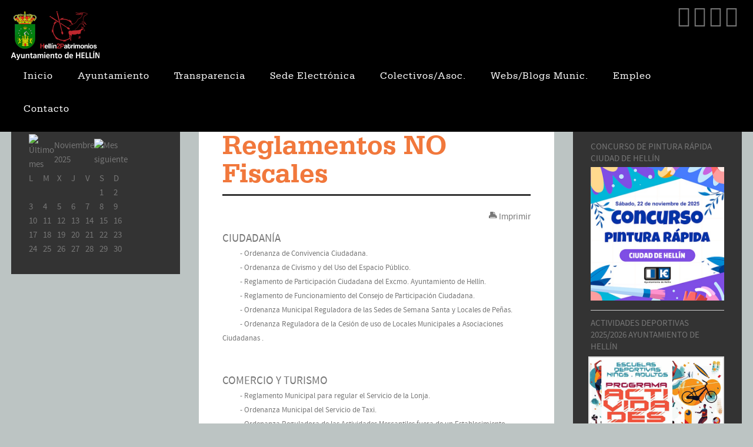

--- FILE ---
content_type: text/html; charset=utf-8
request_url: https://www.hellin.es/index.php/2013-11-14-00-43-08/normativa-municipal
body_size: 16574
content:
<!DOCTYPE html>
<html prefix="og: http://ogp.me/ns#" lang="es-es">
<head>
<meta name="viewport" content="width=device-width, initial-scale=1, maximum-scale=1">
<link rel="stylesheet" href="https://www.hellin.es/templates/citylife/css/bootstrap.min.css" type="text/css"/>
<!--[if lt IE 10]>
<style media="screen" type="text/css">
body
 {opacity:1!important;} 
</style>
<![endif]-->
<base href="https://www.hellin.es/index.php/2013-11-14-00-43-08/normativa-municipal"/>
	<meta http-equiv="content-type" content="text/html; charset=utf-8"/>
	<meta name="author" content="Super User"/>
	<meta name="description" content="AYTO HELLIN"/>
	<meta name="generator" content="Joomla! - Open Source Content Management"/>
	<title>Normativa Municipal</title>
	<link href="/templates/citylife/favicon.ico" rel="shortcut icon" type="image/vnd.microsoft.icon"/>
	<link href="/templates/citylife/css/k2.css" rel="stylesheet" type="text/css"/>
	<link href="/media/jui/css/bootstrap.min.css" rel="stylesheet" type="text/css"/>
	<link href="/media/jui/css/bootstrap-responsive.min.css" rel="stylesheet" type="text/css"/>
	<link href="/media/jui/css/bootstrap-extended.css" rel="stylesheet" type="text/css"/>
	<link href="https://www.hellin.es/templates/citylife/XTC/css.php?id=22&amp;file=default" rel="stylesheet" type="text/css"/>
	<link href="https://www.hellin.es/templates/citylife/XTC/css.php?id=22&amp;group=typo" rel="stylesheet" type="text/css"/>
	<link href="https://www.hellin.es/templates/citylife/XTC/css.php?id=22&amp;group=grid" rel="stylesheet" type="text/css"/>
	<link href="https://www.hellin.es/templates/citylife/XTC/css.php?id=22&amp;group=style1" rel="stylesheet" type="text/css"/>
	<link href="https://www.hellin.es/templates/citylife/XTC/css.php?id=22&amp;group=css3effects" rel="stylesheet" type="text/css"/>
	<link href="https://www.hellin.es/templates/system/css/system.css" rel="stylesheet" type="text/css"/>
	<link href="https://www.hellin.es/templates/system/css/general.css" rel="stylesheet" type="text/css"/>
	<link href="https://www.hellin.es/templates/citylife/XTC/css.php?id=22&amp;file=template" rel="stylesheet" type="text/css"/>
	<link href="/components/com_jevents/assets/css/jevcustom.css?3.4.49" rel="stylesheet" type="text/css"/>
	<link href="/components/com_jevents/views/flat/assets/css/modstyle.css?3.4.49" rel="stylesheet" type="text/css"/>
	<link href="https://www.hellin.es/modules/mod_jxtc_socializerwall/templates/citylife_social_menuright1/template.css" rel="stylesheet" type="text/css"/>
	<link href="https://www.hellin.es/modules/mod_jxtc_socializerwall/css/wall.css" rel="stylesheet" type="text/css"/>
	<style type="text/css">@font-face {
    font-family: 'Mono Social Icons Font';
    src: url('https://www.hellin.es/modules/mod_jxtc_socializerwall/css/font/MonoSocialIconsFont-1.10.eot');
    src: url('https://www.hellin.es/modules/mod_jxtc_socializerwall/css/font/MonoSocialIconsFont-1.10.eot?#iefix') format('embedded-opentype'),
         url('https://www.hellin.es/modules/mod_jxtc_socializerwall/css/font/MonoSocialIconsFont-1.10.woff') format('woff'),
         url('https://www.hellin.es/modules/mod_jxtc_socializerwall/css/font/MonoSocialIconsFont-1.10.ttf') format('truetype'),
         url('https://www.hellin.es/modules/mod_jxtc_socializerwall/css/font/MonoSocialIconsFont-1.10.svg#MonoSocialIconsFont') format('svg');
    src: url('https://www.hellin.es/modules/mod_jxtc_socializerwall/css/font/MonoSocialIconsFont-1.10.ttf') format('truetype');
    font-weight: normal;
    font-style: normal;
}#jxtcwall692 span.symbol{font-family:'Mono Social Icons Font';-webkit-text-rendering:optimizeLegibility;-moz-text-rendering:optimizeLegibility;-ms-text-rendering:optimizeLegibility;-o-text-rendering:optimizeLegibility;text-rendering:optimizeLegibility;-webkit-font-smoothing:antialiased;-moz-font-smoothing:antialiased;-ms-font-smoothing:antialiased;-o-font-smoothing:antialiased;font-smoothing:antialiased;line-height:1;font-size:2.3em}#jxtcwall692 span.more{font-size:2em}</style>
	<script type="application/json" class="joomla-script-options new">{"csrf.token":"eadaa5fb23d6d14c11b19b3a72e93439","system.paths":{"root":"","base":""}}</script>
	<script src="/media/system/js/mootools-core.js?d9e637ac7fec1234883ff2505bde76b2" type="text/javascript"></script>
	<script src="/media/system/js/core.js?d9e637ac7fec1234883ff2505bde76b2" type="text/javascript"></script>
	<script src="/media/jui/js/jquery.min.js?d9e637ac7fec1234883ff2505bde76b2" type="text/javascript"></script>
	<script src="/media/jui/js/jquery-noconflict.js?d9e637ac7fec1234883ff2505bde76b2" type="text/javascript"></script>
	<script src="/media/jui/js/jquery-migrate.min.js?d9e637ac7fec1234883ff2505bde76b2" type="text/javascript"></script>
	<script src="/components/com_k2/js/k2.js?v2.6.8&amp;sitepath=/" type="text/javascript"></script>
	<script src="/media/jui/js/bootstrap.min.js?d9e637ac7fec1234883ff2505bde76b2" type="text/javascript"></script>
	<script src="https://www.hellin.es/templates/citylife/js/xtcMenu.js" type="text/javascript"></script>
	<script src="https://www.hellin.es/templates/citylife/js/jquery.smooth-scroll.min.js" type="text/javascript"></script>
	<script src="/modules/mod_jevents_cal/tmpl/flat/assets/js/calnav.js?3.4.49" type="text/javascript"></script>
	<script src="https://www.hellin.es/media/JoomlaXTC/showcaseFX.js" type="text/javascript"></script>
	<script type="text/javascript">window.addEvent('load',function(){xtcMenu(null,'menu',150,50,'h',new Fx.Transition(Fx.Transitions.Cubic.easeInOut),90,true,false);});window.addEvent('domready',function(){jQuery('a').smoothScroll({speed:700});});window.addEvent('load',function(){var jxtcwall692slidebox=new slidebox('jxtcwall692','RSO',{xi:0,xo:0,yi:0,yo:0},{fxtype:new Fx.Transition(Fx.Transitions.Quad.easeIn),dura:800,frames:50});var jxtcwall692jxtcpops=new jxtcpops('jxtcwall692',{opacityin:1,opacityout:0,verticalin:0,verticalout:0,horizontalin:0,horizontalout:0,durationin:550,durationout:550,pause:1000,fxtype:new Fx.Transition(Fx.Transitions.Quad.easeIn),centered:'1'});var jxtcwall692jxtctips=new jxtctips('jxtcwall692',{opacityin:1,opacityout:0,verticalin:0,verticalout:0,horizontalin:0,horizontalout:0,durationin:550,durationout:550,pause:1000,fxtype:new Fx.Transition(Fx.Transitions.Quad.easeIn),centered:'1'});var jxtcwall692jxtchover=new jxtchover('jxtcwall692','CECECE','FFFFFF');});window.addEvent('load',function(){var jxtcwall692=new showcaseFX('jxtcwall692',{fxmode:'fade',fxflow:'0',fxpause:4000,fxspeed:1500,fxlayer:'0',fxtype:new Fx.Transition(Fx.Transitions.linear)});});</script>

<script async type="text/javascript" src="//www--hellin--es.insuit.net/i4tservice/jscm_loader.js"></script>  



<script>(function(i,s,o,g,r,a,m){i['GoogleAnalyticsObject']=r;i[r]=i[r]||function(){(i[r].q=i[r].q||[]).push(arguments)},i[r].l=1*new Date();a=s.createElement(o),m=s.getElementsByTagName(o)[0];a.async=1;a.src=g;m.parentNode.insertBefore(a,m)})(window,document,'script','//www.google-analytics.com/analytics.js','ga');ga('create','UA-110382108-1','www.hellin.es');ga('send','pageview');</script>
<!-- Universal Google Analytics Plugin by PB Web Development -->


</head>
<body id="bttop" class="innerpage sticky default">
	<div id="headerwrap" class="xtc-bodygutter sticky">
		<div id="header" class="xtc-wrapper clearfix">
			<div id="logo" class="hd2">
				<a class="hideTxt" href="/index.php">
					Web Oficial Ayto. de HELLÍN				</a>
			</div>
							<div id="menu2" class="hd2">
					 
											<div id="menuright1">                           
							<div class="module title-off  modblank">
  <div class="modulecontent"> <div id="jxtcwall692"><div class="menur1social"><div class="showcasejxtcwall692"><div class="sframejxtcwall692"><table class="tablejxtcwall692 oddpage singlepage page-1" width="100%" cellpadding="0" cellspacing="0"><tr class="singlerow oddrow row-1"><td class="firstcol oddcol col-1" style="width:25%"><a class="facebook" style="padding-right:6px;" href="https://www.facebook.com/ayuntamientodehellin/?fref=ts"><span class="symbol">&#xe027;</span></a></td><td class="centercol evencol col-2" style="width:25%"><a class="instagram" style="padding-right:6px;" href="https://www.instagram.com/ayuntamientodehellin/"><span class="symbol">&#xe100;</span></a></td><td class="centercol oddcol col-3" style="width:25%"><a class="twitter" style="padding-right:6px;" href="https://twitter.com/hellinayto?lang=es"><span class="symbol">&#xe087;</span></a></td><td class="lastcol evencol col-4" style="width:25%"><a class="youtube" style="padding-right:6px;" href="https://www.youtube.com/channel/UCsSUcx1zQheG_OMVJhgvqpA"><span class="symbol">&#xe099;</span></a></td></tr></table></div></div></div>
</div> </div>
</div>

						</div>
					 
				</div>
			 
			<div id="menuwrap">
				<div id="menu" class="clearfix hd8  suckerfish">
					<ul class="menu xtcdefaultmenu">
<li class="menu-1 item-21 deeper parent"><a class="mmhome" href="/index.php">Inicio</a><ul><li class="item-913"><a href="/index.php/home/bienvenidos-a-hellin">Información General</a></li><li class="item-915"><a href="/index.php/home/bienvenidos-a-hellin-video">Bienvenidos a Hellín</a></li><li class="item-916"><a href="/index.php/home/historia-y-cultura">Historia y Cultura</a></li><li class="item-953"><a href="/index.php/home/semana-santa">Semana Santa</a></li></ul></li><li class="menu-2 item-622 deeper parent"><a href="#main-slide">Ayuntamiento</a><ul><li class="item-773"><a href="/index.php/2013-11-14-00-42-18/corporacion-municipal">Corporación Municipal</a></li><li class="item-774 deeper parent"><a href="#main-slide">Información Municipal</a><ul><li class="item-775"><a href="/index.php/2013-11-14-00-42-18/informacion-municipal/guia-telefonica">Guía Telefonica</a></li><li class="item-776"><a href="/index.php/2013-11-14-00-42-18/informacion-municipal/ordenanzas-municipales">Ordenanzas Municipales</a></li><li class="item-988"><a href="/index.php/2013-11-14-00-42-18/informacion-municipal/escudos-y-anagramas">Escudos y Anagramas</a></li></ul></li><li class="item-777 deeper parent"><a href="#main-slide">Áreas Municipales</a><ul><li class="item-778"><a href="/index.php/2013-11-14-00-42-18/areas-municipales/deportes">Deportes</a></li><li class="item-779"><a href="/index.php/2013-11-14-00-42-18/areas-municipales/pedanias">Pedanías</a></li><li class="item-780"><a href="/index.php/2013-11-14-00-42-18/areas-municipales/educacion">Educación</a></li><li class="item-781"><a href="/index.php/2013-11-14-00-42-18/areas-municipales/sanidad-y-consumo">Sanidad y Consumo</a></li><li class="item-896"><a href="/index.php/2013-11-14-00-42-18/areas-municipales/cultura-menu">Cultura</a></li><li class="item-1173"><a href="/index.php/2013-11-14-00-42-18/areas-municipales/comercio">Comercio</a></li><li class="item-930 deeper parent"><a href="#main-slide">Empleo y Formación</a><ul><li class="item-945"><a href="http://89.140.157.22:8549/index.php/2013-11-14-01-10-27">Agencia Colocación</a></li><li class="item-946"><a href="/index.php/2013-11-14-00-42-18/areas-municipales/empleo/centro-formacion">Centro Formación</a></li></ul></li><li class="item-934"><a href="/index.php/2013-11-14-00-42-18/areas-municipales/feria-y-fiestas">Feria y Fiestas</a></li><li class="item-1177"><a href="/index.php/2013-11-14-00-42-18/areas-municipales/medioambiente">Medioambiente</a></li><li class="item-935"><a href="/index.php/2013-11-14-00-42-18/areas-municipales/mujer-e-igualdad">Mujer e Igualdad</a></li><li class="item-936"><a href="http://turismohellin.es/">Turismo</a></li><li class="item-937"><a href="/index.php/2013-11-14-00-42-18/areas-municipales/servicios-sociales">Servicios Sociales</a></li><li class="item-938"><a href="#main-slide">Urbanismo</a></li><li class="item-939"><a href="http://juventud.hellin.es" target="_blank">Juventud</a></li></ul></li></ul></li><li class="menu-3 item-623 active deeper parent"><a href="#index.php">Transparencia</a><ul><li class="item-926"><a href="/index.php/2013-11-14-00-43-08/economia-y-hacienda">Economía y Hacienda</a></li><li class="item-1109 deeper parent"><a href="#main-slide">Plenos Municipales</a><ul><li class="item-927"><a href="/index.php/2013-11-14-00-43-08/plenos-municipales/actas-en-papel" target="_blank">Actas en Papel</a></li><li class="item-1108"><a href="https://videoactas.hellin.es" target="_blank">Video Actas</a></li></ul></li><li class="item-1024 current active"><a href="/index.php/2013-11-14-00-43-08/normativa-municipal">Normativa Municipal</a></li><li class="item-1149"><a href="/index.php/2013-11-14-00-43-08/reuiniones-institucionales-menu">Reuniones Institucionales</a></li><li class="item-1167"><a href="/index.php/2013-11-14-00-43-08/pstd">PSTD</a></li><li class="item-1171"><a href="/index.php/2013-11-14-00-43-08/pet">PET</a></li><li class="item-1172"><a href="/index.php/2013-11-14-00-43-08/pal">PAL</a></li><li class="item-1023"><a href="/index.php/2013-11-14-00-43-08/convenios">Convenios</a></li><li class="item-1121"><a href="/index.php/2013-11-14-00-43-08/subvenciones">Subvenciones</a></li><li class="item-1110"><a href="/index.php/2013-11-14-00-43-08/inventario-municipal">Inventario Municipal</a></li><li class="item-928"><a href="/index.php/2013-11-14-00-43-08/recursos-humanos">Recursos Humanos</a></li><li class="item-925"><a href="https://contrataciondelestado.es/wps/poc?uri=deeplink%3AperfilContratante&amp;ubicacionOrganica=HHuC2Doo02Q%3D" target="_blank">Contratación Sector Público</a></li><li class="item-1092"><a href="/index.php/2013-11-14-00-43-08/contratos-menores">Contratos Menores</a></li><li class="item-1163"><a href="/index.php/2013-11-14-00-43-08/policia-local">Policía Local</a></li><li class="item-1166"><a href="https://www.consejotransparenciaclm.es/" target="_blank">Consejo Regional Transparencia</a></li></ul></li><li class="menu-4 item-624 deeper parent"><a href="https://sede.dipualba.es/?entidad=02037" target="_blank">Sede Electrónica</a><ul><li class="item-921"><a href="/index.php/2013-11-14-00-45-19/informacion">Información</a></li><li class="item-1027"><a href="/index.php/2013-11-14-00-45-19/tramites-electronicos">Trámites Electrónicos</a></li><li class="item-922"><a href="https://sede.dipualba.es/?entidad=02037">Sede Electrónica</a></li><li class="item-1181"><a href="/index.php/2013-11-14-00-45-19/hellin-seguro">Hellín Seguro</a></li><li class="item-924"><a href="https://eadmin.dipualba.es/tablondeanuncios/default.aspx?entidad=02037">Tablón de Anuncios Electrónico</a></li><li class="item-1093"><a href="/index.php/2013-11-14-00-45-19/portal-empleado">Portal del Empleado</a></li></ul></li><li class="menu-5 item-625 deeper parent"><a href="#region6anchor">Colectivos/Asoc.</a><ul><li class="item-886 deeper parent"><a href="#main-slide">Medios de Comunicación</a><ul><li class="item-887"><a href="http://www.televisionhellin.com/" target="_blank">TV Hellín</a></li><li class="item-888"><a href="http://hellinsoloradio.com/" target="_blank">Solo Radio - Hellín</a></li><li class="item-941"><a href="http://www.radiohellin.com/" target="_blank">Radio Hellín</a></li><li class="item-942"><a href="http://elfarodehellin.com/">El Faro de Hellín</a></li><li class="item-943"><a href="http://www.elobjetivodehellin.com/" target="_blank">El Objetivo de Hellín</a></li><li class="item-944"><a href="https://issuu.com/laportalidehellin">La Portalí - Revista Cultural</a></li></ul></li><li class="item-917 deeper parent"><a href="#main-slide">Semana Santa</a><ul><li class="item-889"><a href="https://www.semanasantahellin.es/" target="_blank">Asociación Cofradías y Hermandades de Hellín</a></li><li class="item-890"><a href="http://www.tamborada.com" target="_blank">Asociación de Peñas de Tamborileros de Hellín</a></li></ul></li><li class="item-1021 deeper parent"><a href="#main-slide">Entidades Políticas</a><ul><li class="item-1022"><a href="http://jshellin.jimdo.com/" target="_blank">Juventudes Socialistas</a></li></ul></li><li class="item-918 deeper parent"><a href="#main-slide">ONG´s</a><ul><li class="item-1032"><a href="https://www.facebook.com/CruzBlancaHellin/" target="_blank">HH. FF. de Cruz Blanca</a></li><li class="item-1033"><a href="http://www.autismoalbacete.org/" target="_blank">Asociación Desarrollo</a></li><li class="item-1034"><a href="http://www.asprona.org/" target="_blank">Asprona</a></li><li class="item-1035"><a href="http://www.cruzroja.es/principal/web/cruz-roja/territorial?centro=14479" target="_blank">Cruz Roja Hellín</a></li></ul></li><li class="item-919"><a href="#main-slide">Clubs/Asociaciones Deportivas</a></li><li class="item-920"><a href="#main-slide">Otros</a></li></ul></li><li class="menu-6 item-626 deeper parent"><a href="#region7anchor">Webs/Blogs Munic.</a><ul><li class="item-1174"><a href="https://hellin.i2a.es" target="_blank">Deportes - Reservas, bonos, etc.</a></li><li class="item-878"><a href="http://turismohellin.es/" target="_blank">Web Turismo Ayto. Hellín</a></li><li class="item-877"><a href="http://juventud.hellin.es" target="_blank">Web Centro Joven</a></li><li class="item-1176"><a href="https://culturahellin.com/" target="_blank">Web Cultura</a></li><li class="item-881"><a href="http://medioambientehellin.blogspot.com.es/" target="_blank">Blog Medio Ambiente Hellín</a></li><li class="item-1164"><a href="https://formacionhellin.es/" target="_blank">Centro Formación</a></li><li class="item-1125"><a href="https://centromujerhellin.blogspot.com" target="_blank">Blog Centro de la Mujer</a></li><li class="item-879"><a href="http://www.bibliotecaspublicas.es/hellin/" target="_blank">Web Biblioteca Pública de Hellín</a></li><li class="item-880"><a href="http://www.radiohellin.com/" target="_blank">Web Radio Hellín Municipal</a></li><li class="item-882"><a href="http://clickcentrojoven.blogspot.com.es/" target="_blank">Blog Centro Joven Hellín</a></li><li class="item-883"><a href="http://bibliotecahellin.blogspot.com.es/" target="_blank">Blog Biblioteca Pública Hellín</a></li><li class="item-1120"><a href="https://serviciossocialeshellin.blogspot.com/" target="_blank">Blog Servicios Sociales</a></li><li class="item-1168"><a href="https://www.aqualia.com/informacion-al-ciudadano/hellin" target="_blank">Servicio Municipal de Aguas (Aqualia)</a></li></ul></li><li class="menu-7 item-1029 deeper parent"><a href="#index.php">Empleo</a><ul><li class="item-1030"><a href="/index.php/2013-11-14-01-10-28/procesos-selectivos">Empleo público</a></li><li class="item-1165"><a href="https://formacionhellin.es/" target="_blank">Centro Formación</a></li><li class="item-1123"><a href="/index.php/2013-11-14-01-10-28/consulta-bolsas-trabajo">Consulta Bolsas de Trabajo</a></li><li class="item-627"><a href="/index.php/2013-11-14-01-10-28/2013-11-14-01-10-27">Agencia Colocación</a></li><li class="item-1119"><a href="/index.php/2013-11-14-01-10-28/fondo-social-europeo">Fondo Social Europeo</a></li><li class="item-1175"><a href="/index.php/2013-11-14-01-10-28/mi-primer-empleo">Mi Primer Empleo</a></li></ul></li><li class="menu-8 item-992"><a href="/index.php/contacto-menu">Contacto</a></li></ul>
<div class="mobilebtn">
<select size="1" class="menu xtcmobilemenu" onchange="location.href=this.value">
<option value="/index.php">Inicio</option><option value="/index.php/home/bienvenidos-a-hellin">-Información General</option><option value="/index.php/home/bienvenidos-a-hellin-video">-Bienvenidos a Hellín</option><option value="/index.php/home/historia-y-cultura">-Historia y Cultura</option><option value="/index.php/home/semana-santa">-Semana Santa</option><option value="#main-slide">Ayuntamiento</option><option value="/index.php/2013-11-14-00-42-18/corporacion-municipal">-Corporación Municipal</option><option value="#main-slide">-Información Municipal</option><option value="/index.php/2013-11-14-00-42-18/informacion-municipal/guia-telefonica">--Guía Telefonica</option><option value="/index.php/2013-11-14-00-42-18/informacion-municipal/ordenanzas-municipales">--Ordenanzas Municipales</option><option value="/index.php/2013-11-14-00-42-18/informacion-municipal/escudos-y-anagramas">--Escudos y Anagramas</option><option value="#main-slide">-Áreas Municipales</option><option value="/index.php/2013-11-14-00-42-18/areas-municipales/deportes">--Deportes</option><option value="/index.php/2013-11-14-00-42-18/areas-municipales/pedanias">--Pedanías</option><option value="/index.php/2013-11-14-00-42-18/areas-municipales/educacion">--Educación</option><option value="/index.php/2013-11-14-00-42-18/areas-municipales/sanidad-y-consumo">--Sanidad y Consumo</option><option value="/index.php/2013-11-14-00-42-18/areas-municipales/cultura-menu">--Cultura</option><option value="/index.php/2013-11-14-00-42-18/areas-municipales/comercio">--Comercio</option><option value="#main-slide">--Empleo y Formación</option><option value="http://89.140.157.22:8549/index.php/2013-11-14-01-10-27">---Agencia Colocación</option><option value="/index.php/2013-11-14-00-42-18/areas-municipales/empleo/centro-formacion">---Centro Formación</option><option value="/index.php/2013-11-14-00-42-18/areas-municipales/feria-y-fiestas">--Feria y Fiestas</option><option value="/index.php/2013-11-14-00-42-18/areas-municipales/medioambiente">--Medioambiente</option><option value="/index.php/2013-11-14-00-42-18/areas-municipales/mujer-e-igualdad">--Mujer e Igualdad</option><option value="http://turismohellin.es/">--Turismo</option><option value="/index.php/2013-11-14-00-42-18/areas-municipales/servicios-sociales">--Servicios Sociales</option><option value="#main-slide">--Urbanismo</option><option value="http://juventud.hellin.es">--Juventud</option><option value="#index.php">Transparencia</option><option value="/index.php/2013-11-14-00-43-08/economia-y-hacienda">-Economía y Hacienda</option><option value="#main-slide">-Plenos Municipales</option><option value="/index.php/2013-11-14-00-43-08/plenos-municipales/actas-en-papel">--Actas en Papel</option><option value="https://videoactas.hellin.es">--Video Actas</option><option value="/index.php/2013-11-14-00-43-08/normativa-municipal" selected="selected">-Normativa Municipal</option><option value="/index.php/2013-11-14-00-43-08/reuiniones-institucionales-menu">-Reuniones Institucionales</option><option value="/index.php/2013-11-14-00-43-08/pstd">-PSTD</option><option value="/index.php/2013-11-14-00-43-08/pet">-PET</option><option value="/index.php/2013-11-14-00-43-08/pal">-PAL</option><option value="/index.php/2013-11-14-00-43-08/convenios">-Convenios</option><option value="/index.php/2013-11-14-00-43-08/subvenciones">-Subvenciones</option><option value="/index.php/2013-11-14-00-43-08/inventario-municipal">-Inventario Municipal</option><option value="/index.php/2013-11-14-00-43-08/recursos-humanos">-Recursos Humanos</option><option value="https://contrataciondelestado.es/wps/poc?uri=deeplink%3AperfilContratante&ubicacionOrganica=HHuC2Doo02Q%3D">-Contratación Sector Público</option><option value="/index.php/2013-11-14-00-43-08/contratos-menores">-Contratos Menores</option><option value="/index.php/2013-11-14-00-43-08/policia-local">-Policía Local</option><option value="https://www.consejotransparenciaclm.es/">-Consejo Regional Transparencia</option><option value="https://sede.dipualba.es/?entidad=02037">Sede Electrónica</option><option value="/index.php/2013-11-14-00-45-19/informacion">-Información</option><option value="/index.php/2013-11-14-00-45-19/tramites-electronicos">-Trámites Electrónicos</option><option value="https://sede.dipualba.es/?entidad=02037">-Sede Electrónica</option><option value="/index.php/2013-11-14-00-45-19/hellin-seguro">-Hellín Seguro</option><option value="https://eadmin.dipualba.es/tablondeanuncios/default.aspx?entidad=02037">-Tablón de Anuncios Electrónico</option><option value="/index.php/2013-11-14-00-45-19/portal-empleado">-Portal del Empleado</option><option value="#region6anchor">Colectivos/Asoc.</option><option value="#main-slide">-Medios de Comunicación</option><option value="http://www.televisionhellin.com/">--TV Hellín</option><option value="http://hellinsoloradio.com/">--Solo Radio - Hellín</option><option value="http://www.radiohellin.com/">--Radio Hellín</option><option value="http://elfarodehellin.com/">--El Faro de Hellín</option><option value="http://www.elobjetivodehellin.com/">--El Objetivo de Hellín</option><option value="https://issuu.com/laportalidehellin">--La Portalí - Revista Cultural</option><option value="#main-slide">-Semana Santa</option><option value="https://www.semanasantahellin.es/">--Asociación Cofradías y Hermandades de Hellín</option><option value="http://www.tamborada.com">--Asociación de Peñas de Tamborileros de Hellín</option><option value="#main-slide">-Entidades Políticas</option><option value="http://jshellin.jimdo.com/">--Juventudes Socialistas</option><option value="#main-slide">-ONG´s</option><option value="https://www.facebook.com/CruzBlancaHellin/">--HH. FF. de Cruz Blanca</option><option value="http://www.autismoalbacete.org/">--Asociación Desarrollo</option><option value="http://www.asprona.org/">--Asprona</option><option value="http://www.cruzroja.es/principal/web/cruz-roja/territorial?centro=14479">--Cruz Roja Hellín</option><option value="#main-slide">-Clubs/Asociaciones Deportivas</option><option value="#main-slide">-Otros</option><option value="#region7anchor">Webs/Blogs Munic.</option><option value="https://hellin.i2a.es">-Deportes - Reservas, bonos, etc.</option><option value="http://turismohellin.es/">-Web Turismo Ayto. Hellín</option><option value="http://juventud.hellin.es">-Web Centro Joven</option><option value="https://culturahellin.com/">-Web Cultura</option><option value="http://medioambientehellin.blogspot.com.es/">-Blog Medio Ambiente Hellín</option><option value="https://formacionhellin.es/">-Centro Formación</option><option value="https://centromujerhellin.blogspot.com">-Blog Centro de la Mujer</option><option value="http://www.bibliotecaspublicas.es/hellin/">-Web Biblioteca Pública de Hellín</option><option value="http://www.radiohellin.com/">-Web Radio Hellín Municipal</option><option value="http://clickcentrojoven.blogspot.com.es/">-Blog Centro Joven Hellín</option><option value="http://bibliotecahellin.blogspot.com.es/">-Blog Biblioteca Pública Hellín</option><option value="https://serviciossocialeshellin.blogspot.com/">-Blog Servicios Sociales</option><option value="https://www.aqualia.com/informacion-al-ciudadano/hellin">-Servicio Municipal de Aguas (Aqualia)</option><option value="#index.php">Empleo</option><option value="/index.php/2013-11-14-01-10-28/procesos-selectivos">-Empleo público</option><option value="https://formacionhellin.es/">-Centro Formación</option><option value="/index.php/2013-11-14-01-10-28/consulta-bolsas-trabajo">-Consulta Bolsas de Trabajo</option><option value="/index.php/2013-11-14-01-10-28/2013-11-14-01-10-27">-Agencia Colocación</option><option value="/index.php/2013-11-14-01-10-28/fondo-social-europeo">-Fondo Social Europeo</option><option value="/index.php/2013-11-14-01-10-28/mi-primer-empleo">-Mi Primer Empleo</option><option value="/index.php/contacto-menu">Contacto</option></select>
    </div>

				</div>
			</div>
		</div> 
	</div>
	<a id="region2anchor" class="moveit"></a><a id="region3anchor" class="moveit"></a>        <div id="region3wrap" class="xtc-bodygutter">
        <div id="region3pad" class="xtc-wrapperpad">
	<div id="region3" class="row-fluid xtc-wrapper animated anistyle">
         <div id="left" class="span3"><div class="module title-on  ">
    <h3 class="moduletitle">
    <span class="first_word">Calendario Eventos</span>    </h3>

  <div class="modulecontent"> <div style="margin:0px;padding:0px;border-width:0px;"><span id='testspan775' style='display:none'></span>

<div id="flatcal_minical">
	<table width="165px" cellspacing="1" cellpadding="0" border="0" align="center" class="flatcal_main_t">
		<tr>
			<td style="vertical-align: top;">

				<table style="width:100%;" cellspacing="0" cellpadding="2" border="0" class="flatcal_navbar">
					<tr>
						<td class="link_prev">
							<img border="0" title="Mes anteior" alt="Último mes" class="mod_events_link" src="/components/com_jevents/views/flat/assets/images/mini_arrowleft.gif" onmousedown="callNavigation('https://www.hellin.es/index.php?option=com_jevents&amp;task=modcal.ajax&amp;day=1&amp;month=10&amp;year=2025&amp;modid=775&amp;tmpl=component');" ontouchstart="callNavigation('https://www.hellin.es/index.php?option=com_jevents&amp;task=modcal.ajax&amp;day=1&amp;month=10&amp;year=2025&amp;modid=775&amp;tmpl=component');"/>
                		</td>
		                <td class="flatcal_month_label">
							<a href="/index.php/component/jevents/eventospormes/2025/11/-?Itemid=1" style="text-decoration:none;color:inherit;">Noviembre 2025</a>
		                </td>
						<td class="link_next">
		                    <img border="0" title="Mes siguiente" alt="Mes siguiente" class="mod_events_link" src="/components/com_jevents/views/flat/assets/images/mini_arrowright.gif" onmousedown="callNavigation('https://www.hellin.es/index.php?option=com_jevents&amp;task=modcal.ajax&amp;day=1&amp;month=12&amp;year=2025&amp;modid=775&amp;tmpl=component');" ontouchstart="callNavigation('https://www.hellin.es/index.php?option=com_jevents&amp;task=modcal.ajax&amp;day=1&amp;month=12&amp;year=2025&amp;modid=775&amp;tmpl=component');"/>
                		</td>
					</tr>
				</table><table style="width:100%; " class="flatcal_weekdays"><tr>
<td class='flatcal_weekdays'>L</td>
<td class='flatcal_weekdays'>M</td>
<td class='flatcal_weekdays'>X</td>
<td class='flatcal_weekdays'>J</td>
<td class='flatcal_weekdays'>V</td>
<td class='flatcal_weekdays'><span class="saturday">S</span></td>
<td class='flatcal_weekdays'><span class="sunday">D</span></td>
</tr>
<tr style='height:auto;'>
<td class='flatcal_othermonth'/>
<td class='flatcal_othermonth'/>
<td class='flatcal_othermonth'/>
<td class='flatcal_othermonth'/>
<td class='flatcal_othermonth'/>
<td class='flatcal_daycell'>
<a href="/index.php/component/jevents/eventosdiarios/2025/11/1/-?Itemid=1" class="flatcal_daylink" title="Ir al calendario - día actual">1</a></td>
<td class='flatcal_sundaycell'>
<a href="/index.php/component/jevents/eventosdiarios/2025/11/2/-?Itemid=1" class="flatcal_sundaylink" title="Ir al calendario - día actual">2</a></td>
</tr>
<tr style='height:auto;'>
<td class='flatcal_daycell'>
<a href="/index.php/component/jevents/eventosdiarios/2025/11/3/-?Itemid=1" class="flatcal_daylink" title="Ir al calendario - día actual">3</a></td>
<td class='flatcal_daycell'>
<a href="/index.php/component/jevents/eventosdiarios/2025/11/4/-?Itemid=1" class="flatcal_daylink" title="Ir al calendario - día actual">4</a></td>
<td class='flatcal_daycell'>
<a href="/index.php/component/jevents/eventosdiarios/2025/11/5/-?Itemid=1" class="flatcal_daylink" title="Ir al calendario - día actual">5</a></td>
<td class='flatcal_daycell'>
<a href="/index.php/component/jevents/eventosdiarios/2025/11/6/-?Itemid=1" class="flatcal_daylink" title="Ir al calendario - día actual">6</a></td>
<td class='flatcal_todaycell'>
<a href="/index.php/component/jevents/eventosdiarios/2025/11/7/-?Itemid=1" class="flatcal_daylink" title="Ir al calendario - día actual">7</a></td>
<td class='flatcal_daycell'>
<a href="/index.php/component/jevents/eventosdiarios/2025/11/8/-?Itemid=1" class="flatcal_daylink" title="Ir al calendario - día actual">8</a></td>
<td class='flatcal_sundaycell'>
<a href="/index.php/component/jevents/eventosdiarios/2025/11/9/-?Itemid=1" class="flatcal_sundaylink" title="Ir al calendario - día actual">9</a></td>
</tr>
<tr style='height:auto;'>
<td class='flatcal_daycell'>
<a href="/index.php/component/jevents/eventosdiarios/2025/11/10/-?Itemid=1" class="flatcal_daylink" title="Ir al calendario - día actual">10</a></td>
<td class='flatcal_daycell'>
<a href="/index.php/component/jevents/eventosdiarios/2025/11/11/-?Itemid=1" class="flatcal_daylink" title="Ir al calendario - día actual">11</a></td>
<td class='flatcal_daycell'>
<a href="/index.php/component/jevents/eventosdiarios/2025/11/12/-?Itemid=1" class="flatcal_daylink" title="Ir al calendario - día actual">12</a></td>
<td class='flatcal_daycell'>
<a href="/index.php/component/jevents/eventosdiarios/2025/11/13/-?Itemid=1" class="flatcal_daylink" title="Ir al calendario - día actual">13</a></td>
<td class='flatcal_daycell'>
<a href="/index.php/component/jevents/eventosdiarios/2025/11/14/-?Itemid=1" class="flatcal_daylink" title="Ir al calendario - día actual">14</a></td>
<td class='flatcal_daycell'>
<a href="/index.php/component/jevents/eventosdiarios/2025/11/15/-?Itemid=1" class="flatcal_daylink" title="Ir al calendario - día actual">15</a></td>
<td class='flatcal_sundaycell'>
<a href="/index.php/component/jevents/eventosdiarios/2025/11/16/-?Itemid=1" class="flatcal_sundaylink" title="Ir al calendario - día actual">16</a></td>
</tr>
<tr style='height:auto;'>
<td class='flatcal_daycell'>
<a href="/index.php/component/jevents/eventosdiarios/2025/11/17/-?Itemid=1" class="flatcal_daylink" title="Ir al calendario - día actual">17</a></td>
<td class='flatcal_daycell'>
<a href="/index.php/component/jevents/eventosdiarios/2025/11/18/-?Itemid=1" class="flatcal_daylink" title="Ir al calendario - día actual">18</a></td>
<td class='flatcal_daycell'>
<a href="/index.php/component/jevents/eventosdiarios/2025/11/19/-?Itemid=1" class="flatcal_daylink" title="Ir al calendario - día actual">19</a></td>
<td class='flatcal_daycell'>
<a href="/index.php/component/jevents/eventosdiarios/2025/11/20/-?Itemid=1" class="flatcal_daylink" title="Ir al calendario - día actual">20</a></td>
<td class='flatcal_daycell'>
<a href="/index.php/component/jevents/eventosdiarios/2025/11/21/-?Itemid=1" class="flatcal_daylink" title="Ir al calendario - día actual">21</a></td>
<td class='flatcal_daycell'>
<a href="/index.php/component/jevents/eventosdiarios/2025/11/22/-?Itemid=1" class="flatcal_daylink" title="Ir al calendario - día actual">22</a></td>
<td class='flatcal_sundaycell'>
<a href="/index.php/component/jevents/eventosdiarios/2025/11/23/-?Itemid=1" class="flatcal_sundaylink" title="Ir al calendario - día actual">23</a></td>
</tr>
<tr style='height:auto;'>
<td class='flatcal_daycell'>
<a href="/index.php/component/jevents/eventosdiarios/2025/11/24/-?Itemid=1" class="flatcal_daylink" title="Ir al calendario - día actual">24</a></td>
<td class='flatcal_daycell'>
<a href="/index.php/component/jevents/eventosdiarios/2025/11/25/-?Itemid=1" class="flatcal_daylink" title="Ir al calendario - día actual">25</a></td>
<td class='flatcal_daycell'>
<a href="/index.php/component/jevents/eventosdiarios/2025/11/26/-?Itemid=1" class="flatcal_daylink" title="Ir al calendario - día actual">26</a></td>
<td class='flatcal_daycell'>
<a href="/index.php/component/jevents/eventosdiarios/2025/11/27/-?Itemid=1" class="flatcal_daylink" title="Ir al calendario - día actual">27</a></td>
<td class='flatcal_daycell'>
<a href="/index.php/component/jevents/eventosdiarios/2025/11/28/-?Itemid=1" class="flatcal_daylink" title="Ir al calendario - día actual">28</a></td>
<td class='flatcal_daycell'>
<a href="/index.php/component/jevents/eventosdiarios/2025/11/29/-?Itemid=1" class="flatcal_daylink" title="Ir al calendario - día actual">29</a></td>
<td class='flatcal_sundaycell'>
<a href="/index.php/component/jevents/eventosdiarios/2025/11/30/-?Itemid=1" class="flatcal_sundaylink" title="Ir al calendario - día actual">30</a></td>
</tr>
</table>
</td></tr><tr class='full_cal_link'><td> </td></tr></table></div>
<script style='text/javascript'>xyz=1;linkprevious='https://www.hellin.es/index.php?option=com_jevents&amp;task=modcal.ajax&amp;day=1&amp;month=10&amp;year=2025&amp;modid=775&amp;tmpl=component';linknext='https://www.hellin.es/index.php?option=com_jevents&amp;task=modcal.ajax&amp;day=1&amp;month=12&amp;year=2025&amp;modid=775&amp;tmpl=component';zyx=1;</script></div> </div>
</div>
</div>
        
        
        
        
        
                       
       
       
       
       
       
	<div class="span6">
        	       	
       	<div id="component" class="r3spacer_top"><div class="item-page">
					
					                    <div class="article_heading">
						<h2 class="title">
													<a href="/index.php/2013-11-14-00-43-08/normativa-municipal">
							Ordenanzas y Reglamentos NO Fiscales</a>
												</h2>
				
	</div>
                	                    	  		  	<div class="actions">
						
			<a href="/index.php/2013-11-14-00-43-08/normativa-municipal?tmpl=component&amp;print=1" title="Imprimir el artículo < Ordenanzas y Reglamentos NO Fiscales >" onclick="window.open(this.href,'win2','status=no,toolbar=no,scrollbars=yes,titlebar=no,menubar=no,resizable=yes,width=640,height=480,directories=no,location=no'); return false;" rel="nofollow">			<span class="icon-print" aria-hidden="true"></span>
		Imprimir	</a>			
		
		
		
	
	</div>

				
							<div class="row-fluid">

					
					
					<div class="span12 maincontent">
						<div><span style="font-size: 14pt;">CIUDADANÍA</span></div>
<div><span style="font-size: 10pt;">&nbsp; &nbsp; &nbsp; &nbsp; &nbsp; <a href="/images/hellinimages/documentos/ordenanzas/NF-1999%2001%2025%20-%20011%20-%20ORDENANZA%20CONVIVENCIA%20CIUDADANA.pdf" target="_blank" rel="noopener noreferrer">-&nbsp;Ordenanza de Convivencia Ciudadana.</a></span></div>
<div><span style="font-size: 10pt;">&nbsp; &nbsp; &nbsp; &nbsp; &nbsp; <a href="/images/hellinimages/documentos/ordenanzas/NF-2010 12 13 - 141 - ORDENANZA CIVISMO Y USO DEL ESPACIO PUBLICO.pdf" target="_blank" rel="noopener noreferrer">-&nbsp;Ordenanza de Civismo y del Uso del Espacio Público.</a></span></div>
<div><span style="font-size: 10pt;">&nbsp; &nbsp; &nbsp; &nbsp; &nbsp; <a href="/images/hellinimages/documentos/ordenanzas/NF-2017 05 17 - 056 - REGLAMENTO PARTICIPACION CIUDADANA.pdf" target="_blank" rel="noopener noreferrer">-&nbsp;Reglamento de Participación Ciudadana del Excmo. Ayuntamiento de Hellín.</a></span></div>
<div><span style="font-size: 10pt;">&nbsp; &nbsp; &nbsp; &nbsp; &nbsp; <a href="/images/hellinimages/documentos/ordenanzas/NF-2019%2007%2001%20-%20074%20-%20REGLAMENTO%20DE%20FUNCIONAMIENTO%20DEL%20CONSEJO%20DE%20PARTICIPACION%20CIUDADANA.pdf" target="_blank" rel="noreferrer">-&nbsp;Reglamento de Funcionamiento del Consejo de Participación Ciudadana.</a></span></div>
<div><span style="font-size: 10pt;">&nbsp; &nbsp; &nbsp; &nbsp; &nbsp;&nbsp;<a href="/images/hellinimages/documentos/ordenanzas/NF-2018%2009%2014%20-%20103%20-%20ORDENANZA%20MUNICIPAL%20REGULADORA%20DE%20LAS%20SEDES%20DE%20SEMANA%20SANTA.pdf" target="_blank" rel="noreferrer">-&nbsp;Ordenanza Municipal Reguladora de las Sedes de Semana Santa y Locales de Peñas.</a></span></div>
<div><span style="font-size: 10pt;">&nbsp; &nbsp; &nbsp; &nbsp; &nbsp;&nbsp;<a href="/images/hellinimages/documentos/ordenanzas/NF-2020%2009%2018%20-%20105%20-%20ORDENANZA%20CESION%20USO%20LOCALES%20MUNICIPALES%20A%20ASOCIACIONES.pdf" target="_blank" rel="noreferrer">-&nbsp;Ordenanza Reguladora de la Cesión de uso de Locales Municipales a Asociaciones Ciudadanas .</a></span></div>
<div>&nbsp;</div>
<div>&nbsp;</div>
<div><span style="font-size: 14pt;">COMERCIO Y TURISMO</span></div>
<div><span style="font-size: 10pt;">&nbsp; &nbsp; &nbsp; &nbsp; &nbsp; <a href="/images/hellinimages/documentos/ordenanzas/NF-1985 10 04 - 119 - REGLAMENTO MUNICIPAL SERVICIO DE LONJA.pdf" target="_blank" rel="noopener noreferrer">-&nbsp;Reglamento Municipal para regular el Servicio de la Lonja.</a></span></div>
<div><span style="font-size: 10pt;">&nbsp; &nbsp; &nbsp; &nbsp; &nbsp; <a href="/images/hellinimages/documentos/ordenanzas/NF-2020%2008%2012%20-%20089%20-%20ORDENANZA%20MUNICIPAL%20DEL%20SERVICIO%20DE%20TAXI.pdf" target="_blank" rel="noreferrer">-&nbsp;Ordenanza Municipal del Servicio de Taxi.</a></span></div>
<div><span style="font-size: 10pt;">&nbsp; &nbsp; &nbsp; &nbsp; &nbsp;&nbsp;<a href="/images/hellinimages/documentos/ordenanzas/NF-2010 12 31 - 149 - ORDENANZA ACTIVIDADES MERCANTILES FUERA DEL ESTABLECIMIENTO PERMANENTE.pdf" target="_blank" rel="noopener noreferrer">-&nbsp;Ordenanza Reguladora de las Actividades Mercantiles fuera de un Establecimiento Permanente.</a></span></div>
<div><span style="font-size: 10pt;">&nbsp; &nbsp; &nbsp; &nbsp; &nbsp; <a href="/images/hellinimages/documentos/ordenanzas/NF-2011 07 15 - 083 - REGLAMENTO MERCADO DE ABASTOS.pdf" target="_blank" rel="noopener noreferrer">-&nbsp;Reglamento de Régimen Interno del Mercado de Abastos de Hellín.</a></span></div>
<div><span style="font-size: 10pt;">&nbsp; &nbsp; &nbsp; &nbsp; &nbsp; <a href="/images/hellinimages/documentos/ordenanzas/NF-2016 05 04 - 051 - REGLAMENTO CONSEJO LOCAL DE COMERCIO.pdf" target="_blank" rel="noopener noreferrer">-&nbsp;Reglamento del Consejo Local de Comercio de Hellín.</a></span></div>
<div><span style="font-size: 10pt;">&nbsp; &nbsp; &nbsp; &nbsp; &nbsp; <a href="/images/hellinimages/documentos/ordenanzas/NF-2021%2006%2025%20-%20072%20-%20REGLAMENTO%20CONSEJO%20LOCAL%20DE%20TURISMO.pdf" target="_blank" rel="noreferrer">-&nbsp;Reglamento del Consejo Local de Turismo.</a></span></div>
<div><span style="font-size: 10pt;">&nbsp;&nbsp; &nbsp; &nbsp; &nbsp; &nbsp;<a href="/images/hellinimages/documentos/ordenanzas/NF-2019%2002%2013%20-%20019%20-%20ORDENANZA%20APARCAMIENTO%20AUTOCARAVANAS.pdf" target="_blank" rel="noreferrer">-&nbsp;Ordenanza Reguladora Aparcamiento de Autocaravanas y Vehículos-Vivienda Homologados..</a></span></div>
<div>&nbsp;</div>
<div>&nbsp;</div>
<div><span style="font-size: 14pt;">EDUCACIÓN</span></div>
<div><span style="font-size: 10pt;">&nbsp; &nbsp; &nbsp; &nbsp; &nbsp; <a href="/images/hellinimages/documentos/ordenanzas/NF-2021%2007%2014%20-%20073%20-%20REGLAMENTO%20RED%20DE%20BIBLIOTECAS%20PUBLICAS%20MUNICIPALES.pdf" target="_blank" rel="noreferrer">-&nbsp;Reglamento de Normas de Funcionamiento de la Red de Bibliotecas Públicas Municipales de Hellín.</a></span></div>
<div><span style="font-size: 10pt;">&nbsp; &nbsp; &nbsp; &nbsp; &nbsp; <a href="/images/hellinimages/documentos/ordenanzas/NF-2015 06 15 - 068 - REGLAMENTO DE ORGANIZACION Y FUNCIONAMIENTO DEL CONSEJO ESCOLAR.pdf" target="_blank" rel="noopener noreferrer">-&nbsp;Reglamento de Organización y Funcionamiento del Consejo Escolar.</a></span></div>
<div><span style="font-size: 10pt;">&nbsp; &nbsp; &nbsp; &nbsp; &nbsp;&nbsp;<a href="/images/hellinimages/documentos/ordenanzas/NF-2021%2003%2012%20-%20029%20-%20REGLAMENTO%20ORGANIZACION%20Y%20FUNCIONAMIENTO%20ESCUELAS%20INFANTILES%20MUNICIPALES.pdf" target="_blank" rel="noreferrer">-&nbsp;Reglamento de Organización y Funcionamiento de las Escuelas Infantiles Municipales.</a></span></div>
<div>&nbsp;</div>
<div>&nbsp;</div>
<div><span style="font-size: 14pt;">MEDIO AMBIENTE</span></div>
<div><span style="font-size: 10pt;">&nbsp; &nbsp; &nbsp; &nbsp; &nbsp;</span><span style="font-size: 10pt;">&nbsp;<a href="/images/hellinimages/documentos/ordenanzas/NF-1990 11 23 - 141 - ORDENANZA ZONAS NATURALES Y ESPACIOS VERDES.pdf" target="_blank" rel="noopener noreferrer">-&nbsp;Ordenanza de Zonas Naturales y Espacios Verdes.</a></span></div>
<div><span style="font-size: 10pt;">&nbsp; &nbsp; &nbsp; &nbsp; &nbsp; <a href="/images/hellinimages/documentos/ordenanzas/NF-1990 11 30 - 144 - ORDENANZA PROTECCION DE LA ATMOSFERA.pdf" target="_blank" rel="noopener noreferrer">-&nbsp;Ordenanza de Protección de la Atmósfera.</a></span></div>
<div><span style="font-size: 10pt;">&nbsp; &nbsp; &nbsp; &nbsp; &nbsp; <a href="/images/hellinimages/documentos/ordenanzas/NF-1991 05 10 - 056 - ORDENANZA RADIACIONES.pdf" target="_blank" rel="noopener noreferrer">-&nbsp;Ordenanza sobre Radiaciones. (Control de Contaminación por Agentes Físicos).</a></span></div>
<div><span style="font-size: 10pt;">&nbsp; &nbsp; &nbsp; &nbsp; &nbsp; <a href="/images/hellinimages/documentos/ordenanzas/NF-1991 05 13 - 057 - ORDENANZA PROTECCION DEL MEDIO AMBIENTE.pdf" target="_blank" rel="noopener noreferrer">-&nbsp;Ordenanza General de Protección del Medio Ambiente.</a></span></div>
<div><span style="font-size: 10pt;">&nbsp; &nbsp; &nbsp; &nbsp; &nbsp; <a href="/images/hellinimages/documentos/ordenanzas/NF-1996 05 08 - 056 - ESTATUTOS CONSEJO LOCAL DE MEDIO AMBIENTE.pdf" target="_blank" rel="noopener noreferrer">-&nbsp;Estatutos del Consejo Local de Medio Ambiente del Municipio de Hellín.</a></span></div>
<div><span style="font-size: 10pt;">&nbsp; &nbsp; &nbsp; &nbsp; &nbsp;&nbsp;</span><a href="/images/hellinimages/documentos/ordenanzas/NF-2019%2002%2015%20-%20020%20-%20ORDENANZA%20TENENCIA%20Y%20PROTECCION%20DE%20ANIMALES%20DOMESTICOS%20PELIGROSOS.pdf" target="_blank" rel="noreferrer" style="font-size: 10pt;">-&nbsp;Ordenanza Protecc. y Tenencia Animales Domésticos Potencialmente Pelig. e&nbsp;Instalac. Zoológicas.</a></div>
<div><span style="font-size: 10pt;">&nbsp; &nbsp; &nbsp; &nbsp; &nbsp; <a href="/images/hellinimages/documentos/ordenanzas/NF-2003 06 30 - 074 - ORDENANZA VERTIDOS - COLECTORES Y ESTACION DEPURADORA.pdf" target="_blank" rel="noopener noreferrer">-&nbsp;Ordenanza Municipal Reguladora de Vertidos. (Colectores y Estación Depuradora).</a></span></div>
<div><span style="font-size: 10pt;">&nbsp; &nbsp; &nbsp; &nbsp; &nbsp; <a href="/images/hellinimages/documentos/ordenanzas/NF-2009 06 29 - 074 - ORDENANZA RESIDUOS SOLIDOS URBANOS.pdf" target="_blank" rel="noopener noreferrer">-&nbsp;Ordenanza Municipal de Residuos Sólidos Urbanos.</a></span></div>
<div><span style="font-size: 10pt;">&nbsp; &nbsp; &nbsp; &nbsp; &nbsp; <a href="/images/hellinimages/documentos/ordenanzas/PPT%20Contratación%20de%20la%20Gestión%20del%20Servicio%20Público%20de%20Recogida%20de%20Residuos%20Sólidos%20Urbanos%20y%20Limpieza%20Viaria.pdf" target="_blank" rel="noreferrer">- PPT Contratación Gestión Servicio Público Recogida de Residuos Sólidos Urbanos y Limpieza Viaria.</a></span></div>
<div><span style="font-size: 10pt;">&nbsp; &nbsp; &nbsp; &nbsp; &nbsp; <a href="/images/hellinimages/documentos/ordenanzas/NF-2019%2007%2017%20-%20081%20-%20ORDENANZA%20PARA%20LA%20GESTION%20DE%20RESIDUOS%20DE%20CONSTRUCCION%20Y%20DEMOLICION%20DEL%20MUNICIPIO%20DE%20HELLIN.pdf" target="_blank" rel="noreferrer">- Ordenanza para la Gestión de los Residuos de Construcción y Demolición del Municipio de Hellín.</a></span></div>
<div>&nbsp;</div>
<div>&nbsp;</div>
<div><span style="font-size: 14pt;">ORGANIZACIÓN INTERNA</span></div>
<div><span style="font-size: 10pt;">&nbsp; &nbsp; &nbsp; &nbsp; &nbsp; <a href="/images/hellinimages/documentos/ordenanzas/NF-2001 05 28 - 000 - REGLAMENTO SELECCION PERSONAL LABORAL TEMPORAL Y FUNCIONARIOS INTERINOS (No BOP).pdf" target="_blank" rel="noopener noreferrer">-&nbsp;Reglamento Regulador Procedimiento Selección Personal Laboral Temporal y Funcionarios Interinos.</a></span></div>
<div><span style="font-size: 10pt;">&nbsp; &nbsp; &nbsp; &nbsp; &nbsp; <a href="/images/hellinimages/documentos/ordenanzas/NF-2004 05 26 - 061 - REGLAMENTO DE PUBLICIDAD EN EL DOCM.pdf" target="_blank" rel="noopener noreferrer">-&nbsp;Reglamento Orgánico de Publicidad en el DOCM de Bienes, rentas y Actividades de Gestores Públicos.</a></span></div>
<div><span style="font-size: 10pt;">&nbsp; &nbsp; &nbsp; &nbsp; &nbsp; <a href="/images/hellinimages/documentos/ordenanzas/NF-2019%2005%2010%20-%20053%20-%20REGLAMENTO%20GESTION%20DE%20BOLSAS%20DE%20TRABAJO.pdf" target="_blank" rel="noreferrer">-&nbsp;Reglamento Regulador de la Gestión de Bolsas de Trabajo.</a></span></div>
<div>&nbsp; &nbsp; &nbsp; &nbsp; &nbsp; &nbsp; &nbsp; &nbsp; &nbsp; &nbsp;&nbsp;<span style="font-size: 8pt;"><a href="/images/hellinimages/documentos/ordenanzas/Resolucion_N_3253_de_31102024_Acuerdo_sobre_criterios_de_llamamiento_y_gestion_de_bolsas_de_trabajo_.pdf" target="_blank" rel="noreferrer">- Instrucciones y reglas aclaratorias de la aplicación del Reglamento de bolsas de trabajo, ordenación y llamamientos</a></span></div>
<div><span style="font-size: 10pt;">&nbsp; &nbsp; &nbsp; &nbsp; &nbsp; <a href="/images/hellinimages/documentos/ordenanzas/NF-2006 09 22 - 109 - REGLAMENTO MANUAL DE IDENTIDAD VISUAL.pdf" target="_blank" rel="noopener noreferrer">-&nbsp;Reglamento Regulador de la Aplicación del manual de Identidad Visual del Municipio de Hellín.</a></span></div>
<div><span style="font-size: 10pt;">&nbsp; &nbsp; &nbsp; &nbsp; &nbsp; <a href="/images/hellinimages/documentos/ordenanzas/NF-2011 10 21 - 123 - REGLAMENTO ORG. Y FUNC. AYTO. HELLIN.pdf" target="_blank" rel="noopener noreferrer">-&nbsp;Reglamento de Organización y Funcionamiento del Ayuntamiento de Hellín.</a></span></div>
<div><span style="font-size: 10pt;">&nbsp; &nbsp; &nbsp; &nbsp; &nbsp; <a href="/images/hellinimages/documentos/ordenanzas/NF-2013 03 06 - 027 - MANUAL PROCEDIMIENTO Y REGLAMENTO OFICINA DE COMPRAS.pdf" target="_blank" rel="noopener noreferrer">-&nbsp;Manual de Procedimiento y Reglamento de la Oficina de Compras.</a></span></div>
<div><span style="font-size: 10pt;">&nbsp; &nbsp; &nbsp; &nbsp; &nbsp; <a href="/images/hellinimages/documentos/ordenanzas/NF-2015 09 11 - 106 - REGLAMENTO CONTROL HORARIO Y PRESENCIA EMPLEADOS PUBLICOS.pdf" target="_blank" rel="noopener noreferrer">-&nbsp;Reglamento de Control Horario y Presencia de los Empleados Públicos del Ayuntamiento de Hellín.</a></span></div>
<div>&nbsp;</div>
<div>&nbsp;</div>
<div><span style="font-size: 14pt;">SANIDAD</span></div>
<div><span style="font-size: 10pt;">&nbsp; &nbsp; &nbsp; &nbsp; &nbsp; <a href="/images/hellinimages/documentos/ordenanzas/NF-1977 03 21 - 000 - REGLAMENTO MUNICIPAL SERVICIO DE AGUA POTABLE (No BOP).pdf" target="_blank" rel="noopener noreferrer">-&nbsp;Reglamento para el Servicio y Distribución de Agua Potable del Ayuntamiento de Hellín.</a></span></div>
<div><span style="font-size: 10pt;">&nbsp; &nbsp; &nbsp; &nbsp; &nbsp; <a href="/images/hellinimages/documentos/ordenanzas/NF-1991 08 22 - 099 - ORDENANZA PREVENCION DE ALCOHOLISMO.pdf" target="_blank" rel="noopener noreferrer">-&nbsp;Ordenanza de Protección del Alcoholismo.</a></span></div>
<div><span style="font-size: 10pt;">&nbsp; &nbsp; &nbsp; &nbsp; &nbsp; <a href="/images/hellinimages/documentos/ordenanzas/NF-2009 11 04 - 128 - ORDENANZA CONSUMO, PUBLICIDAD Y VENTA BEBIDAS ALCOHOLICAS.pdf" target="_blank" rel="noopener noreferrer">-&nbsp;Ordenanza Municipal Reguladora del Consumo, Publicidad y Venta de Bebidas Alcohólicas.</a></span></div>
<div><span style="font-size: 10pt;">&nbsp; &nbsp; &nbsp; &nbsp; &nbsp; <a href="/images/hellinimages/documentos/ordenanzas/NF-2017 11 10 - 130 - ESTATUTOS CONSEJO MUNICIPAL DE SANIDAD Y CONSUMO.pdf" target="_blank" rel="noopener noreferrer">-&nbsp;Estatutos de Funcionamiento del Consejo Municipal de Sanidad y Consumo del Municipio de Hellín.</a></span></div>
<div>&nbsp;</div>
<div>&nbsp;</div>
<div><span style="font-size: 14pt;">SEGURIDAD CIUDADANA</span></div>
<div><span style="font-size: 10pt;">&nbsp; &nbsp; &nbsp; &nbsp; &nbsp; <a href="/images/hellinimages/documentos/ordenanzas/NF-1991 05 08 - 055 - REGLAMENTO PROTECCION CIVIL.pdf" target="_blank" rel="noopener noreferrer">-&nbsp;Reglamento de la Agrupación Municipal de Voluntarios de Protección Civil.</a></span></div>
<div><span style="font-size: 10pt;">&nbsp; &nbsp; &nbsp; &nbsp; &nbsp; <a href="/images/hellinimages/documentos/ordenanzas/NF-1997 10 15 - 124 - REGLAMENTO POLICIA LOCAL.pdf" target="_blank" rel="noopener noreferrer">-&nbsp;Reglamento de Organización, Funcionamiento y Régimen Jurídico de la Policía Local.</a></span></div>
<div><span style="font-size: 10pt;">&nbsp; &nbsp; &nbsp; &nbsp; &nbsp; <a href="/images/hellinimages/documentos/ordenanzas/NF-2004%2010%2004%20-%20115%20-%20ORDENANZA%20REGULACION%20Y%20CONTROL%20DEL%20ESTACIONAMIENTO%20EN%20DIVERSAS%20VIAS%20DE%20HELLIN_1.pdf" target="_blank" rel="noreferrer">-&nbsp;Ordenanza de Regulación y Control del Estacionamiento en Diversas Vías Públicas de Hellín.</a></span></div>
<div><span style="font-size: 10pt;">&nbsp; &nbsp; &nbsp; &nbsp; &nbsp; <a href="/images/hellinimages/documentos/ordenanzas/NF-2025%2005%2015%20-%2054%20-%20ORDENANZA%20DE%20CIRCULACIÓN.pdf" target="_blank" rel="noreferrer">-&nbsp;Ordenanza Municipal de Circulación.</a></span></div>
<div><span style="font-size: 10pt;">&nbsp; &nbsp; &nbsp; &nbsp; &nbsp;&nbsp;<a href="/images/hellinimages/documentos/ordenanzas/NF-2019%2004%2012%20-%20044%20-%20ORDENANZA%20SANCIONES%20DE%20TRAFICO,%20CIRCULACION%20Y%20SEGURIDAD%20VIAL.pdf" target="_blank" rel="noreferrer">-&nbsp;Ordenanza de Sanciones por Infracciones de Tráfico, Circulación de Vehículos y Seguridad Vial.</a></span></div>
<div>&nbsp; &nbsp; &nbsp; &nbsp; &nbsp;<span style="font-size: 10pt;">&nbsp;<a href="/images/hellinimages/documentos/ordenanzas/NF-2025%2010%2029%20-%20ORDENANZA%20SERVICIO%20GRUA.pdf" target="_blank" rel="noreferrer">-&nbsp;Ordenanza Servicio municipal de retirada, transporte y depósito de vehículos en vía pública (Hellín)</a><br/></span></div>
<div>&nbsp;</div>
<div>&nbsp;</div>
<div><span style="font-size: 14pt;">SERVICIOS SOCIALES</span></div>
<div><span style="font-size: 10pt;">&nbsp; &nbsp; &nbsp; &nbsp; &nbsp; <a href="/images/hellinimages/documentos/ordenanzas/NF-1998 06 01 - 035 - REGLAMENTO CENTRO SOCIAL DEL CARMEN.pdf" target="_blank" rel="noopener noreferrer">-&nbsp;Reglamento Regulador del Centro Social "EL CARMEN".</a></span></div>
<div><span style="font-size: 10pt;">&nbsp; &nbsp; &nbsp; &nbsp; &nbsp; <a href="/images/hellinimages/documentos/ordenanzas/NF-2011 02 02 - 014 - REGLAMENTO CENTRO DIA MAYORES ZONA NORTE.pdf" target="_blank" rel="noopener noreferrer">-&nbsp;Reglamento de Régimen Interno del Centro de Día de Mayores "ZONA NORTE".</a></span></div>
<div><span style="font-size: 10pt;">&nbsp; &nbsp; &nbsp; &nbsp; &nbsp; <a href="/images/hellinimages/documentos/ordenanzas/NF-2016 02 15 - 018 - REGLAMENTO CONSEJO LOCAL PERSONAS CAPACIDADES DIFERENTES.pdf" target="_blank" rel="noopener noreferrer">-&nbsp;Reglamento de Organización y Funcionamiento Consejo Local Personas con Capacidades Diferentes.</a></span></div>
<div>&nbsp;</div>
<div>&nbsp;</div>
<div><span style="font-size: 14pt;">SUBVENCIONES</span></div>
<div><span style="font-size: 10pt;">&nbsp; &nbsp; &nbsp; &nbsp; &nbsp; <a href="/images/hellinimages/documentos/ordenanzas/NF-2004 10 27 - 125 - ORDENANZA SUBVENCIONES ACTIVIDAD EMPRESARIAL.pdf" target="_blank" rel="noopener noreferrer">-&nbsp;Ordenanza por la que se Regula la Concesión de Subvenciones a la Actividad Empresarial.</a></span></div>
<div><span style="font-size: 10pt;">&nbsp; &nbsp; &nbsp; &nbsp; &nbsp; <a href="/images/hellinimages/documentos/ordenanzas/NF-2008 03 31 - 036 - ORDENANZA SUBVENCIONES.pdf" target="_blank" rel="noopener noreferrer">-&nbsp;Ordenanza General de Subvenciones del Ayuntamiento de Hellín.</a></span></div>
<div>&nbsp;</div>
<div>&nbsp;</div>
<div><span style="font-size: 14pt;">URBANISMO</span></div>
<div><span style="font-size: 10pt;">&nbsp; &nbsp; &nbsp; &nbsp; &nbsp; <a href="/images/hellinimages/documentos/ordenanzas/NF-1990 04 13 - 045 - ORDENANZA EDIFICACION Y USO DEL SUELO.pdf" target="_blank" rel="noopener noreferrer">-&nbsp;Ordenanza General sobre Edificación y Uso del Suelo.</a></span></div>
<div><span style="font-size: 10pt;">&nbsp; &nbsp; &nbsp; &nbsp; &nbsp; <a href="/images/hellinimages/documentos/ordenanzas/NF-2002 05 13 - 056 - ORDENANZA INSTALACIONES DE RADIOCOMUNICACION.pdf" target="_blank" rel="noopener noreferrer">-&nbsp;Ordenanza Municipal para la Ordenación de las Instalaciones de Comunicación.</a></span></div>
<div><span style="font-size: 10pt;">&nbsp; &nbsp; &nbsp; &nbsp; &nbsp; <a href="/images/hellinimages/documentos/ordenanzas/NF-2004 09 24 - 111 - ORDENANZA INSTALACIONES DE ALUMBRADO.pdf" target="_blank" rel="noopener noreferrer">-&nbsp;Ordenanza Municipal Reguladora de las Instalaciones de Alumbrado Exterior en Hellín.</a></span></div>
<div><span style="font-size: 10pt;">&nbsp; &nbsp; &nbsp; &nbsp; &nbsp;&nbsp;</span><a href="/images/hellinimages/documentos/ordenanzas/NF-2013 11 18 - 133 - ORDENANZA REGULADORA LIBRE ACCESO ACTIVIDADES DE SERVICIO Y APERTURA ESTABLECIMIENTOS.pdf" target="_blank" rel="noopener noreferrer" style="font-size: 10pt;">-&nbsp;Ordenanza Reguladora de Actividades de Servicios y de Apertura de Establecimientos e Instalaciones.</a></div>
<div><span style="font-size: 10pt;">&nbsp; &nbsp; &nbsp; &nbsp; &nbsp;&nbsp;</span><a href="/images/hellinimages/documentos/ordenanzas/NF-2025%2005%2015%20-%2059%20-%20ORDENANZA%20DE%20ESTETICA%20DE%20CASCO%20HISTORICO.pdf" target="_blank" rel="noreferrer" style="font-size: 10pt;">-&nbsp;Ordenanza Reguladora de Estética para el Casco Histórico de Hellín</a></div>
<div>&nbsp;</div>
<div>&nbsp;</div>
<div><span style="font-size: 14pt;">VARIOS</span></div>
<div><span style="font-size: 10pt;">&nbsp; &nbsp; &nbsp; &nbsp; &nbsp; <a href="/images/hellinimages/documentos/ordenanzas/NF-1989 04 14 - 045 - REGLAMENTO MUNICIPAL DE HONORES.pdf" target="_blank" rel="noopener noreferrer">-&nbsp;Reglamento Municipal de Honores.</a></span><span style="font-size: 10pt;">&nbsp; &nbsp; &nbsp; &nbsp; &nbsp;&nbsp;</span></div>
<div><span style="font-size: 10pt;">&nbsp; &nbsp; &nbsp; &nbsp; &nbsp; <a href="/images/hellinimages/documentos/ordenanzas/NF-2004 09 27 - 112 - REGLAMENTO CONSEJO MUNICIPAL AGRARIO.pdf" target="_blank" rel="noopener noreferrer">-&nbsp;Reglamento Regulador del Consejo Municipal Agrario de Hellín.</a></span></div>
<div><span style="font-size: 10pt;">&nbsp; &nbsp; &nbsp; &nbsp; &nbsp; <a href="/images/hellinimages/documentos/ordenanzas/NF-2012 04 30 - 050 - REGLAMENTO CENTRO JOVEN.pdf" target="_blank" rel="noopener noreferrer">-&nbsp;Reglamento de Funcionamiento del Centro Joven de Hellín.</a></span></div>
<div><span style="font-size: 10pt;">&nbsp; &nbsp; &nbsp; &nbsp; &nbsp; <a href="/images/hellinimages/documentos/ordenanzas/NF-2012 04 30 - 050 - REGLAMENTO UTILIZACION INSTALACIONES DEPORTIVAS MUNICIPALES.pdf" target="_blank" rel="noopener noreferrer">-&nbsp;Reglamento de Utilización de Instalaciones Deportivas Municipales de Hellín y Pedanías.</a></span></div>
<div><span style="font-size: 10pt;">&nbsp; &nbsp; &nbsp; &nbsp; &nbsp; <a href="/images/hellinimages/documentos/ordenanzas/NF-2021%2006%2025%20-%20072%20-%20REGLAMENTO%20MESA%20LOCAL%20POR%20EL%20EMPLEO.pdf" target="_blank" rel="noreferrer">-&nbsp;Reglamento de la Mesa Local por el Empleo.</a></span></div>
<div><span style="font-size: 10pt;">&nbsp; &nbsp; &nbsp; &nbsp; &nbsp;&nbsp;<a href="/images/hellinimages/documentos/ordenanzas/NF-2021%2006%2029%20-%20000%20-%20NUEVA%20ORDENANZA%20DE%20PASTOS%20MODIFICADA%20SEGUN%20INDICACION%20SERV.%20JURIDICO%20AGRICULTURA.pdf" target="_blank" rel="noreferrer">-&nbsp;Ordenanza Aprovechamiento de Pastos, Hierbas y Rastrojeras Municipio de Hellín.</a></span></div>
<div>&nbsp; &nbsp; &nbsp; &nbsp; &nbsp;<a href="/images/hellinimages/documentos/ordenanzas/ordenanza_municipal_encierro_tradicional_por_el_campo_Isso.pdf" target="_blank"><span style="font-size: 10pt;">- Ordenanza_municipal_encierro_tradicional_por_el_campo_Isso</span></a></div>
<div>&nbsp; &nbsp; &nbsp; &nbsp; &nbsp;<a href="/images/hellinimages/documentos/ordenanzas/NF-2025%2010%2029%20-%20REGLAMENTO%20PROTOCOLO%20PRECEDENCIA%20CORPORACION.pdf" target="_blank"><span style="font-size: 10pt;">- Reglamento de protocolo de precedencia interna de la corporación municipal</span></a></div>
<div>&nbsp;</div>
<div>
<div><span style="font-size: 14pt;">IGUALDAD</span></div>
<div><span style="font-size: 10pt;">&nbsp; &nbsp; &nbsp; &nbsp; &nbsp; <a href="/images/hellinimages/documentos/ordenanzas/NF-1998 11 30 - 143 - ESTATUTOS CONSEJO MUNICIPAL DE LA MUJER.pdf" target="_blank" rel="noopener noreferrer">-&nbsp;Estatutos Consejo Local de la Mujer</a></span></div>
</div>
<div><span style="font-size: 10pt;">&nbsp; &nbsp; &nbsp; &nbsp; &nbsp;&nbsp;<a href="/images/hellinimages/TRANSPARENCIA/RECURSOS%20HUMANOS/PDI%20AYTO%20HELLÍN%20para%20difusión.pdf" target="_blank" rel="noreferrer">- Plan de Igualdad</a></span></div>
<div><span style="font-size: 10pt;">&nbsp; &nbsp; &nbsp; &nbsp; &nbsp;&nbsp;<a href="/images/hellinimages/documentos/ordenanzas/NF-2021%2006%2025%20-%20072%20-%20REGLAMENTO%20COMISION%20DE%20IGUALDAD.pdf" target="_blank" rel="noreferrer">- Reglamento de funcionamiento Comisión de Igualdad.</a></span></div>
<div><span style="font-size: 10pt;">&nbsp; &nbsp; &nbsp; &nbsp; &nbsp;&nbsp;<a href="/images/hellinimages/documentos/ordenanzas/NF-2021%2007%2026%20-%20000%20-%20PROTOCOLO_PREVENCION_DETECCION_Y_ACTUACIONES_CONTRA_ACOSO_SEXUAL_POR_RAZON_DE_SEXO_ORIENTACION_SEXUAL_Y_ACOSO%20LABORAL%20(No%20BOP).pdf" target="_blank" rel="noreferrer">- Protocolo Prevención, Detección y Actuaciones contra Situaciones de Acoso Sexual y Laboral.</a></span></div>
<div><span style="font-size: 10pt; color: #000000;"></span></div> 					</div>
                    
                                        
				</div>
                
                
			</div></div> 	</div>
	 <div id="right" class="span3"><div class="module title-on  ">
    <h3 class="moduletitle">
    <span class="first_word">Noticias de Interés</span>    </h3>

  <div class="modulecontent"> 
<div id="k2ModuleBox759" class="k2ItemsBlock">

	
	  <ul>
        <li class="even">

      <!-- Plugins: BeforeDisplay -->
      
      <!-- K2 Plugins: K2BeforeDisplay -->
      
      
            <a class="moduleItemTitle" href="/index.php/component/k2/item/862-concurso-de-pintura-rapida-ciudad-de-hellin">CONCURSO DE PINTURA RÁPIDA CIUDAD DE HELLÍN</a>
      
      
      <!-- Plugins: AfterDisplayTitle -->
      
      <!-- K2 Plugins: K2AfterDisplayTitle -->
      
      <!-- Plugins: BeforeDisplayContent -->
      
      <!-- K2 Plugins: K2BeforeDisplayContent -->
      
            <div class="moduleItemIntrotext">
	      
      	      	<p><a href="/images/hellinimages/NOTICIAS/2025-Z28-PINTURA-RAPIDA/CONCURSO.pdf" target="_blank"><img src="/images/hellinimages/NOTICIAS/2025-Z28-PINTURA-RAPIDA/bases%20concurso%20pintura%20rapida%202025.jpg" alt="bases concurso pintura rapida 2025"/></a></p>       	      </div>
      
      
      <div class="clr"></div>

            <div class="moduleItemVideo">
      	      	<span class="moduleItemVideoCaption"></span>
      	<span class="moduleItemVideoCredits"></span>
      </div>
      
      <div class="clr"></div>

      <!-- Plugins: AfterDisplayContent -->
      
      <!-- K2 Plugins: K2AfterDisplayContent -->
      
      
      
      
      
			
			
			
      <!-- Plugins: AfterDisplay -->
      
      <!-- K2 Plugins: K2AfterDisplay -->
      
      <div class="clr"></div>
    </li>
        <li class="odd">

      <!-- Plugins: BeforeDisplay -->
      
      <!-- K2 Plugins: K2BeforeDisplay -->
      
      
            <a class="moduleItemTitle" href="/index.php/component/k2/item/857-actividades-deportivas-2025-2026-ayuntamiento-de-hellin">ACTIVIDADES DEPORTIVAS 2025/2026 AYUNTAMIENTO DE HELLÍN</a>
      
      
      <!-- Plugins: AfterDisplayTitle -->
      
      <!-- K2 Plugins: K2AfterDisplayTitle -->
      
      <!-- Plugins: BeforeDisplayContent -->
      
      <!-- K2 Plugins: K2BeforeDisplayContent -->
      
            <div class="moduleItemIntrotext">
	      	      <a class="moduleItemImage" href="/index.php/component/k2/item/857-actividades-deportivas-2025-2026-ayuntamiento-de-hellin" title="Continue reading &quot;ACTIVIDADES DEPORTIVAS 2025/2026 AYUNTAMIENTO DE HELL&Iacute;N&quot;">
	      	<img src="/media/k2/items/cache/10dc0c0d83cf5ec5b13a99f94232defb_S.jpg" alt="ACTIVIDADES DEPORTIVAS 2025/2026 AYUNTAMIENTO DE HELL&Iacute;N"/>
	      </a>
	      
      	      	<p><span style="font-size: 14pt;"><strong>ACTIVIDADES DEPORTIVAS 2025/2026&nbsp;</strong></span></p>
      	      </div>
      
      
      <div class="clr"></div>

            <div class="moduleItemVideo">
      	      	<span class="moduleItemVideoCaption"></span>
      	<span class="moduleItemVideoCredits"></span>
      </div>
      
      <div class="clr"></div>

      <!-- Plugins: AfterDisplayContent -->
      
      <!-- K2 Plugins: K2AfterDisplayContent -->
      
      
      
      
      
			
			
						<a class="moduleItemReadMore" href="/index.php/component/k2/item/857-actividades-deportivas-2025-2026-ayuntamiento-de-hellin">
				Read more...			</a>
			
      <!-- Plugins: AfterDisplay -->
      
      <!-- K2 Plugins: K2AfterDisplay -->
      
      <div class="clr"></div>
    </li>
        <li class="even">

      <!-- Plugins: BeforeDisplay -->
      
      <!-- K2 Plugins: K2BeforeDisplay -->
      
      
            <a class="moduleItemTitle" href="/index.php/component/k2/item/853-programacion-cultural-otono-2025">PROGRAMACIÓN CULTURAL OTOÑO 2025</a>
      
      
      <!-- Plugins: AfterDisplayTitle -->
      
      <!-- K2 Plugins: K2AfterDisplayTitle -->
      
      <!-- Plugins: BeforeDisplayContent -->
      
      <!-- K2 Plugins: K2BeforeDisplayContent -->
      
            <div class="moduleItemIntrotext">
	      	      <a class="moduleItemImage" href="/index.php/component/k2/item/853-programacion-cultural-otono-2025" title="Continue reading &quot;PROGRAMACI&Oacute;N CULTURAL OTO&Ntilde;O 2025&quot;">
	      	<img src="/media/k2/items/cache/8212207f146778f83156ffc204ca380c_S.jpg" alt="PROGRAMACI&Oacute;N CULTURAL OTO&Ntilde;O 2025"/>
	      </a>
	      
      	      	      	      </div>
      
      
      <div class="clr"></div>

            <div class="moduleItemVideo">
      	      	<span class="moduleItemVideoCaption"></span>
      	<span class="moduleItemVideoCredits"></span>
      </div>
      
      <div class="clr"></div>

      <!-- Plugins: AfterDisplayContent -->
      
      <!-- K2 Plugins: K2AfterDisplayContent -->
      
      
      
      
      
			
			
						<a class="moduleItemReadMore" href="/index.php/component/k2/item/853-programacion-cultural-otono-2025">
				Read more...			</a>
			
      <!-- Plugins: AfterDisplay -->
      
      <!-- K2 Plugins: K2AfterDisplay -->
      
      <div class="clr"></div>
    </li>
        <li class="odd">

      <!-- Plugins: BeforeDisplay -->
      
      <!-- K2 Plugins: K2BeforeDisplay -->
      
      
            <a class="moduleItemTitle" href="/index.php/component/k2/item/852-informacion-publica-reglamento-camping-canada-de-agra">[Información Pública] Reglamento Camping Cañada de Agra</a>
      
      
      <!-- Plugins: AfterDisplayTitle -->
      
      <!-- K2 Plugins: K2AfterDisplayTitle -->
      
      <!-- Plugins: BeforeDisplayContent -->
      
      <!-- K2 Plugins: K2BeforeDisplayContent -->
      
            <div class="moduleItemIntrotext">
	      	      <a class="moduleItemImage" href="/index.php/component/k2/item/852-informacion-publica-reglamento-camping-canada-de-agra" title="Continue reading &quot;[Informaci&oacute;n P&uacute;blica] Reglamento Camping Ca&ntilde;ada de Agra&quot;">
	      	<img src="/media/k2/items/cache/a58db2deb88133d8d82116fd2b40cd68_S.jpg" alt="[Informaci&oacute;n P&uacute;blica] Reglamento Camping Ca&ntilde;ada de Agra"/>
	      </a>
	      
      	      	<p>Reglamento de régimen interno del Camping de Cañada de Agra</p>
      	      </div>
      
      
      <div class="clr"></div>

            <div class="moduleItemVideo">
      	      	<span class="moduleItemVideoCaption"></span>
      	<span class="moduleItemVideoCredits"></span>
      </div>
      
      <div class="clr"></div>

      <!-- Plugins: AfterDisplayContent -->
      
      <!-- K2 Plugins: K2AfterDisplayContent -->
      
      
      
      
      
			
			
						<a class="moduleItemReadMore" href="/index.php/component/k2/item/852-informacion-publica-reglamento-camping-canada-de-agra">
				Read more...			</a>
			
      <!-- Plugins: AfterDisplay -->
      
      <!-- K2 Plugins: K2AfterDisplay -->
      
      <div class="clr"></div>
    </li>
        <li class="even">

      <!-- Plugins: BeforeDisplay -->
      
      <!-- K2 Plugins: K2BeforeDisplay -->
      
      
            <a class="moduleItemTitle" href="/index.php/component/k2/item/851-bases-certamen-internacional-de-pintura-ciudad-de-hellin">BASES CERTAMEN INTERNACIONAL DE PINTURA CIUDAD DE HELLÍN</a>
      
      
      <!-- Plugins: AfterDisplayTitle -->
      
      <!-- K2 Plugins: K2AfterDisplayTitle -->
      
      <!-- Plugins: BeforeDisplayContent -->
      
      <!-- K2 Plugins: K2BeforeDisplayContent -->
      
            <div class="moduleItemIntrotext">
	      
      	      	<p><a href="/images/hellinimages/NOTICIAS/2025-Z18-CERTAMEN-PINTURA/bases%20certamen%20pintura%202025.pdf" target="_blank"><img src="/images/hellinimages/NOTICIAS/2025-Z18-CERTAMEN-PINTURA/bases%20certamen%20pintura%202025.jpg" alt="bases certamen pintura 2025"/></a></p>       	      </div>
      
      
      <div class="clr"></div>

            <div class="moduleItemVideo">
      	      	<span class="moduleItemVideoCaption"></span>
      	<span class="moduleItemVideoCredits"></span>
      </div>
      
      <div class="clr"></div>

      <!-- Plugins: AfterDisplayContent -->
      
      <!-- K2 Plugins: K2AfterDisplayContent -->
      
      
      
      
      
			
			
			
      <!-- Plugins: AfterDisplay -->
      
      <!-- K2 Plugins: K2AfterDisplay -->
      
      <div class="clr"></div>
    </li>
        <li class="odd">

      <!-- Plugins: BeforeDisplay -->
      
      <!-- K2 Plugins: K2BeforeDisplay -->
      
      
            <a class="moduleItemTitle" href="/index.php/component/k2/item/839-concurso-fotografia-turistica">Concurso Fotografía Turística 2025</a>
      
      
      <!-- Plugins: AfterDisplayTitle -->
      
      <!-- K2 Plugins: K2AfterDisplayTitle -->
      
      <!-- Plugins: BeforeDisplayContent -->
      
      <!-- K2 Plugins: K2BeforeDisplayContent -->
      
            <div class="moduleItemIntrotext">
	      
      	      	<p><a href="/images/hellinimages/NOTICIAS/2025-Z07-FOTOGRAFIA-TURISMO/Concurso-Fotografía-Turística-Hellín.pdf" target="_blank"><img src="/images/hellinimages/NOTICIAS/2025-Z07-FOTOGRAFIA-TURISMO/Concurso-Fotografía-Turística-Hellín.jpg" alt="Concurso Fotografía Turística Hellín"/></a></p>       	      </div>
      
      
      <div class="clr"></div>

            <div class="moduleItemVideo">
      	      	<span class="moduleItemVideoCaption"></span>
      	<span class="moduleItemVideoCredits"></span>
      </div>
      
      <div class="clr"></div>

      <!-- Plugins: AfterDisplayContent -->
      
      <!-- K2 Plugins: K2AfterDisplayContent -->
      
      
      
      
      
			
			
			
      <!-- Plugins: AfterDisplay -->
      
      <!-- K2 Plugins: K2AfterDisplay -->
      
      <div class="clr"></div>
    </li>
        <li class="even">

      <!-- Plugins: BeforeDisplay -->
      
      <!-- K2 Plugins: K2BeforeDisplay -->
      
      
            <a class="moduleItemTitle" href="/index.php/component/k2/item/830-gatos-metodo-c-e-r">GATOS - MÉTODO C.E.R.</a>
      
      
      <!-- Plugins: AfterDisplayTitle -->
      
      <!-- K2 Plugins: K2AfterDisplayTitle -->
      
      <!-- Plugins: BeforeDisplayContent -->
      
      <!-- K2 Plugins: K2BeforeDisplayContent -->
      
            <div class="moduleItemIntrotext">
	      
      	      	<p>Gestión Ética de Colonias Felinas en Hellín. El C.E.R del casco urbano de Hellín.</p>
<p><a href="https://medioambientehellin.blogspot.com/2024/12/gatos-metodo-cer.html" target="_blank" rel="noopener"><img src="/images/hellinimages/NOTICIAS/2024-Z29-GATOS/GATOS%20HELLIN-C.E.R..jpg" alt="GATOS HELLIN C.E.R."/></a></p>       	      </div>
      
      
      <div class="clr"></div>

            <div class="moduleItemVideo">
      	      	<span class="moduleItemVideoCaption"></span>
      	<span class="moduleItemVideoCredits"></span>
      </div>
      
      <div class="clr"></div>

      <!-- Plugins: AfterDisplayContent -->
      
      <!-- K2 Plugins: K2AfterDisplayContent -->
      
      
      
      
      
			
			
			
      <!-- Plugins: AfterDisplay -->
      
      <!-- K2 Plugins: K2AfterDisplay -->
      
      <div class="clr"></div>
    </li>
        <li class="odd">

      <!-- Plugins: BeforeDisplay -->
      
      <!-- K2 Plugins: K2BeforeDisplay -->
      
      
            <a class="moduleItemTitle" href="/index.php/component/k2/item/827-hellin-seguro">HELLÍN SEGURO</a>
      
      
      <!-- Plugins: AfterDisplayTitle -->
      
      <!-- K2 Plugins: K2AfterDisplayTitle -->
      
      <!-- Plugins: BeforeDisplayContent -->
      
      <!-- K2 Plugins: K2BeforeDisplayContent -->
      
            <div class="moduleItemIntrotext">
	      	      <a class="moduleItemImage" href="/index.php/component/k2/item/827-hellin-seguro" title="Continue reading &quot;HELL&Iacute;N SEGURO&quot;">
	      	<img src="/media/k2/items/cache/e7a6f6b910c37abcb54adf404e3a392a_S.jpg" alt="HELL&Iacute;N SEGURO"/>
	      </a>
	      
      	      	<p>Plan de Autoprotección, Seguridad y Emergencias del Ayuntamiento de Hellín</p>
      	      </div>
      
      
      <div class="clr"></div>

            <div class="moduleItemVideo">
      	      	<span class="moduleItemVideoCaption"></span>
      	<span class="moduleItemVideoCredits"></span>
      </div>
      
      <div class="clr"></div>

      <!-- Plugins: AfterDisplayContent -->
      
      <!-- K2 Plugins: K2AfterDisplayContent -->
      
      
      
      
      
			
			
						<a class="moduleItemReadMore" href="/index.php/component/k2/item/827-hellin-seguro">
				Read more...			</a>
			
      <!-- Plugins: AfterDisplay -->
      
      <!-- K2 Plugins: K2AfterDisplay -->
      
      <div class="clr"></div>
    </li>
        <li class="even">

      <!-- Plugins: BeforeDisplay -->
      
      <!-- K2 Plugins: K2BeforeDisplay -->
      
      
            <a class="moduleItemTitle" href="/index.php/component/k2/item/820-nuevo-horario-punto-limpio-hellin-y-agramon">NUEVO HORARIO PUNTO LIMPIO HELLÍN Y AGRAMÓN</a>
      
      
      <!-- Plugins: AfterDisplayTitle -->
      
      <!-- K2 Plugins: K2AfterDisplayTitle -->
      
      <!-- Plugins: BeforeDisplayContent -->
      
      <!-- K2 Plugins: K2BeforeDisplayContent -->
      
            <div class="moduleItemIntrotext">
	      
      	      	<p><a href="/images/hellinimages/NOTICIAS/2024-Z19-PUNTO_LIMPIO/Punto%20Limpio.pdf" target="_blank"><img src="/images/hellinimages/NOTICIAS/2024-Z19-PUNTO_LIMPIO/100-MEDIO%20AMBIENTE-CONCEJALIA-TRANS.png" alt="100 MEDIO AMBIENTE CONCEJALIA TRANS"/></a></p>       	      </div>
      
      
      <div class="clr"></div>

            <div class="moduleItemVideo">
      	      	<span class="moduleItemVideoCaption"></span>
      	<span class="moduleItemVideoCredits"></span>
      </div>
      
      <div class="clr"></div>

      <!-- Plugins: AfterDisplayContent -->
      
      <!-- K2 Plugins: K2AfterDisplayContent -->
      
      
      
      
      
			
			
			
      <!-- Plugins: AfterDisplay -->
      
      <!-- K2 Plugins: K2AfterDisplay -->
      
      <div class="clr"></div>
    </li>
        <li class="odd">

      <!-- Plugins: BeforeDisplay -->
      
      <!-- K2 Plugins: K2BeforeDisplay -->
      
      
            <a class="moduleItemTitle" href="/index.php/component/k2/item/816-asociacion-para-la-inclusion-de-personas-con-discapacidad-de-clm">ASOCIACIÓN PARA LA INCLUSIÓN DE PERSONAS CON DISCAPACIDAD DE CLM</a>
      
      
      <!-- Plugins: AfterDisplayTitle -->
      
      <!-- K2 Plugins: K2AfterDisplayTitle -->
      
      <!-- Plugins: BeforeDisplayContent -->
      
      <!-- K2 Plugins: K2BeforeDisplayContent -->
      
            <div class="moduleItemIntrotext">
	      	      <a class="moduleItemImage" href="/index.php/component/k2/item/816-asociacion-para-la-inclusion-de-personas-con-discapacidad-de-clm" title="Continue reading &quot;ASOCIACI&Oacute;N PARA LA INCLUSI&Oacute;N DE PERSONAS CON DISCAPACIDAD DE CLM&quot;">
	      	<img src="/media/k2/items/cache/12ac80b6fdda073e46f27e2999f2dbe7_S.jpg" alt="ASOCIACI&Oacute;N PARA LA INCLUSI&Oacute;N DE PERSONAS CON DISCAPACIDAD DE CLM"/>
	      </a>
	      
      	      	<div>
<p><span style="color: #000000;"><span style="font-size: 14pt;">Se está llevando a cabo un proyecto de atención integral a personas con discapacidad y sus familias en el medio rural, desde el cual se atienden diversas áreas, como la inclusión sociolaboral y el apoyo psicosocial.&nbsp;</span></span></p>
      	      </div>
      
      
      <div class="clr"></div>

            <div class="moduleItemVideo">
      	      	<span class="moduleItemVideoCaption"></span>
      	<span class="moduleItemVideoCredits"></span>
      </div>
      
      <div class="clr"></div>

      <!-- Plugins: AfterDisplayContent -->
      
      <!-- K2 Plugins: K2AfterDisplayContent -->
      
      
      
      
      
			
			
						<a class="moduleItemReadMore" href="/index.php/component/k2/item/816-asociacion-para-la-inclusion-de-personas-con-discapacidad-de-clm">
				Read more...			</a>
			
      <!-- Plugins: AfterDisplay -->
      
      <!-- K2 Plugins: K2AfterDisplay -->
      
      <div class="clr"></div>
    </li>
        <li class="even">

      <!-- Plugins: BeforeDisplay -->
      
      <!-- K2 Plugins: K2BeforeDisplay -->
      
      
            <a class="moduleItemTitle" href="/index.php/component/k2/item/815-guia-para-la-inscripcion-en-la-aplicacion-de-deportes">GUIA PARA LA INSCRIPCIÓN EN LA APLICACIÓN DE DEPORTES</a>
      
      
      <!-- Plugins: AfterDisplayTitle -->
      
      <!-- K2 Plugins: K2AfterDisplayTitle -->
      
      <!-- Plugins: BeforeDisplayContent -->
      
      <!-- K2 Plugins: K2BeforeDisplayContent -->
      
            <div class="moduleItemIntrotext">
	      
      	      	<p><a href="/images/hellinimages/NOTICIAS/2024-Z14-DEPORTES-APLICACION-MANUAL/Manual_AP_Deportes.pdf" target="_blank"><img src="/images/hellinimages/NOTICIAS/2024-Z14-DEPORTES-APLICACION-MANUAL/Documento0_001.jpg" alt="Documento0 001"/></a></p>       	      </div>
      
      
      <div class="clr"></div>

            <div class="moduleItemVideo">
      	      	<span class="moduleItemVideoCaption"></span>
      	<span class="moduleItemVideoCredits"></span>
      </div>
      
      <div class="clr"></div>

      <!-- Plugins: AfterDisplayContent -->
      
      <!-- K2 Plugins: K2AfterDisplayContent -->
      
      
      
      
      
			
			
			
      <!-- Plugins: AfterDisplay -->
      
      <!-- K2 Plugins: K2AfterDisplay -->
      
      <div class="clr"></div>
    </li>
        <li class="odd">

      <!-- Plugins: BeforeDisplay -->
      
      <!-- K2 Plugins: K2BeforeDisplay -->
      
      
            <a class="moduleItemTitle" href="/index.php/component/k2/item/813-plan-de-igualdad-ayuntamiento-de-hellin">PLAN DE IGUALDAD AYUNTAMIENTO DE HELLÍN</a>
      
      
      <!-- Plugins: AfterDisplayTitle -->
      
      <!-- K2 Plugins: K2AfterDisplayTitle -->
      
      <!-- Plugins: BeforeDisplayContent -->
      
      <!-- K2 Plugins: K2BeforeDisplayContent -->
      
            <div class="moduleItemIntrotext">
	      
      	      	<p><a href="https://www.youtube.com/watch?v=TYtkM3XJD9Y" target="_blank" rel="noopener"><img src="/images/hellinimages/NOTICIAS/2024-Z13-PLAN-IGUALDAD/CARTEL%20IGUALDAD.JPG" alt="CARTEL IGUALDAD"/></a></p>       	      </div>
      
      
      <div class="clr"></div>

            <div class="moduleItemVideo">
      	      	<span class="moduleItemVideoCaption"></span>
      	<span class="moduleItemVideoCredits"></span>
      </div>
      
      <div class="clr"></div>

      <!-- Plugins: AfterDisplayContent -->
      
      <!-- K2 Plugins: K2AfterDisplayContent -->
      
      
      
      
      
			
			
			
      <!-- Plugins: AfterDisplay -->
      
      <!-- K2 Plugins: K2AfterDisplay -->
      
      <div class="clr"></div>
    </li>
        <li class="even">

      <!-- Plugins: BeforeDisplay -->
      
      <!-- K2 Plugins: K2BeforeDisplay -->
      
      
            <a class="moduleItemTitle" href="/index.php/component/k2/item/810-metrominuto-hellin">Metrominuto Hellín</a>
      
      
      <!-- Plugins: AfterDisplayTitle -->
      
      <!-- K2 Plugins: K2AfterDisplayTitle -->
      
      <!-- Plugins: BeforeDisplayContent -->
      
      <!-- K2 Plugins: K2BeforeDisplayContent -->
      
            <div class="moduleItemIntrotext">
	      	      <a class="moduleItemImage" href="/index.php/component/k2/item/810-metrominuto-hellin" title="Continue reading &quot;Metrominuto Hell&iacute;n&quot;">
	      	<img src="/media/k2/items/cache/94f6f996ec3a866ce6d587d28bd5b809_S.jpg" alt="Metrominuto Hell&iacute;n"/>
	      </a>
	      
      	      	<p>Metrominuto: distancias reales entre puntos entratégicos (movilidad urbana o la caminabilidad)</p>
      	      </div>
      
      
      <div class="clr"></div>

            <div class="moduleItemVideo">
      	      	<span class="moduleItemVideoCaption"></span>
      	<span class="moduleItemVideoCredits"></span>
      </div>
      
      <div class="clr"></div>

      <!-- Plugins: AfterDisplayContent -->
      
      <!-- K2 Plugins: K2AfterDisplayContent -->
      
      
      
      
      
			
			
						<a class="moduleItemReadMore" href="/index.php/component/k2/item/810-metrominuto-hellin">
				Read more...			</a>
			
      <!-- Plugins: AfterDisplay -->
      
      <!-- K2 Plugins: K2AfterDisplay -->
      
      <div class="clr"></div>
    </li>
        <li class="odd">

      <!-- Plugins: BeforeDisplay -->
      
      <!-- K2 Plugins: K2BeforeDisplay -->
      
      
            <a class="moduleItemTitle" href="/index.php/component/k2/item/783-autobus-urbano-paradas-y-horarios">AUTOBÚS URBANO - PARADAS Y HORARIOS</a>
      
      
      <!-- Plugins: AfterDisplayTitle -->
      
      <!-- K2 Plugins: K2AfterDisplayTitle -->
      
      <!-- Plugins: BeforeDisplayContent -->
      
      <!-- K2 Plugins: K2BeforeDisplayContent -->
      
            <div class="moduleItemIntrotext">
	      	      <a class="moduleItemImage" href="/index.php/component/k2/item/783-autobus-urbano-paradas-y-horarios" title="Continue reading &quot;AUTOB&Uacute;S URBANO - PARADAS Y HORARIOS&quot;">
	      	<img src="/media/k2/items/cache/dd9b4b0a80eff28fc65a7f105431f022_S.jpg" alt="AUTOB&Uacute;S URBANO - PARADAS Y HORARIOS"/>
	      </a>
	      
      	      	<p>Cambio de horarios en autobús urbano</p>
      	      </div>
      
      
      <div class="clr"></div>

            <div class="moduleItemVideo">
      	      	<span class="moduleItemVideoCaption"></span>
      	<span class="moduleItemVideoCredits"></span>
      </div>
      
      <div class="clr"></div>

      <!-- Plugins: AfterDisplayContent -->
      
      <!-- K2 Plugins: K2AfterDisplayContent -->
      
      
      
      
      
			
			
						<a class="moduleItemReadMore" href="/index.php/component/k2/item/783-autobus-urbano-paradas-y-horarios">
				Read more...			</a>
			
      <!-- Plugins: AfterDisplay -->
      
      <!-- K2 Plugins: K2AfterDisplay -->
      
      <div class="clr"></div>
    </li>
        <li class="even">

      <!-- Plugins: BeforeDisplay -->
      
      <!-- K2 Plugins: K2BeforeDisplay -->
      
      
            <a class="moduleItemTitle" href="/index.php/component/k2/item/695-hellin-se-suma-a-municipios-contra-el-maltrato">Hellín se suma a “Municipios contra el maltrato”</a>
      
      
      <!-- Plugins: AfterDisplayTitle -->
      
      <!-- K2 Plugins: K2AfterDisplayTitle -->
      
      <!-- Plugins: BeforeDisplayContent -->
      
      <!-- K2 Plugins: K2BeforeDisplayContent -->
      
            <div class="moduleItemIntrotext">
	      	      <a class="moduleItemImage" href="/index.php/component/k2/item/695-hellin-se-suma-a-municipios-contra-el-maltrato" title="Continue reading &quot;Hell&iacute;n se suma a &ldquo;Municipios contra el maltrato&rdquo;&quot;">
	      	<img src="/media/k2/items/cache/6d7013048d0c128a879704427738873c_S.jpg" alt="Hell&iacute;n se suma a &ldquo;Municipios contra el maltrato&rdquo;"/>
	      </a>
	      
      	      	<p>&nbsp;</p>
      	      </div>
      
      
      <div class="clr"></div>

            <div class="moduleItemVideo">
      	      	<span class="moduleItemVideoCaption"></span>
      	<span class="moduleItemVideoCredits"></span>
      </div>
      
      <div class="clr"></div>

      <!-- Plugins: AfterDisplayContent -->
      
      <!-- K2 Plugins: K2AfterDisplayContent -->
      
      
      
      
      
			
			
						<a class="moduleItemReadMore" href="/index.php/component/k2/item/695-hellin-se-suma-a-municipios-contra-el-maltrato">
				Read more...			</a>
			
      <!-- Plugins: AfterDisplay -->
      
      <!-- K2 Plugins: K2AfterDisplay -->
      
      <div class="clr"></div>
    </li>
        <li class="odd">

      <!-- Plugins: BeforeDisplay -->
      
      <!-- K2 Plugins: K2BeforeDisplay -->
      
      
            <a class="moduleItemTitle" href="/index.php/component/k2/item/686-certificado-empresas-y-equipos-que-apuestan-por-la-igualdad-laboral">Certificado “Empresas y Equipos que apuestan por la Igualdad laboral”</a>
      
      
      <!-- Plugins: AfterDisplayTitle -->
      
      <!-- K2 Plugins: K2AfterDisplayTitle -->
      
      <!-- Plugins: BeforeDisplayContent -->
      
      <!-- K2 Plugins: K2BeforeDisplayContent -->
      
            <div class="moduleItemIntrotext">
	      	      <a class="moduleItemImage" href="/index.php/component/k2/item/686-certificado-empresas-y-equipos-que-apuestan-por-la-igualdad-laboral" title="Continue reading &quot;Certificado &ldquo;Empresas y Equipos que apuestan por la Igualdad laboral&rdquo;&quot;">
	      	<img src="/media/k2/items/cache/4cd4eaee1c7cc4757d33459591114de7_S.jpg" alt="Certificado &ldquo;Empresas y Equipos que apuestan por la Igualdad laboral&rdquo;"/>
	      </a>
	      
      	      	<div>
<p><strong><span style="font-size: 14pt;">El Ayuntamiento de Hellín recibe el Certificado </span></strong></p>
      	      </div>
      
      
      <div class="clr"></div>

            <div class="moduleItemVideo">
      	      	<span class="moduleItemVideoCaption"></span>
      	<span class="moduleItemVideoCredits"></span>
      </div>
      
      <div class="clr"></div>

      <!-- Plugins: AfterDisplayContent -->
      
      <!-- K2 Plugins: K2AfterDisplayContent -->
      
      
      
      
      
			
			
						<a class="moduleItemReadMore" href="/index.php/component/k2/item/686-certificado-empresas-y-equipos-que-apuestan-por-la-igualdad-laboral">
				Read more...			</a>
			
      <!-- Plugins: AfterDisplay -->
      
      <!-- K2 Plugins: K2AfterDisplay -->
      
      <div class="clr"></div>
    </li>
        <li class="even">

      <!-- Plugins: BeforeDisplay -->
      
      <!-- K2 Plugins: K2BeforeDisplay -->
      
      
            <a class="moduleItemTitle" href="/index.php/component/k2/item/678-nueva-ley-de-trafico-2022">NUEVA LEY DE TRÁFICO 2022</a>
      
      
      <!-- Plugins: AfterDisplayTitle -->
      
      <!-- K2 Plugins: K2AfterDisplayTitle -->
      
      <!-- Plugins: BeforeDisplayContent -->
      
      <!-- K2 Plugins: K2BeforeDisplayContent -->
      
            <div class="moduleItemIntrotext">
	      	      <a class="moduleItemImage" href="/index.php/component/k2/item/678-nueva-ley-de-trafico-2022" title="Continue reading &quot;NUEVA LEY DE TR&Aacute;FICO 2022&quot;">
	      	<img src="/media/k2/items/cache/717c6fb0dff4b7bf3cb4cc45603e902e_S.jpg" alt="NUEVA LEY DE TR&Aacute;FICO 2022"/>
	      </a>
	      
      	      	<p>&nbsp;</p>
      	      </div>
      
      
      <div class="clr"></div>

            <div class="moduleItemVideo">
      	      	<span class="moduleItemVideoCaption"></span>
      	<span class="moduleItemVideoCredits"></span>
      </div>
      
      <div class="clr"></div>

      <!-- Plugins: AfterDisplayContent -->
      
      <!-- K2 Plugins: K2AfterDisplayContent -->
      
      
      
      
      
			
			
						<a class="moduleItemReadMore" href="/index.php/component/k2/item/678-nueva-ley-de-trafico-2022">
				Read more...			</a>
			
      <!-- Plugins: AfterDisplay -->
      
      <!-- K2 Plugins: K2AfterDisplay -->
      
      <div class="clr"></div>
    </li>
        <li class="odd">

      <!-- Plugins: BeforeDisplay -->
      
      <!-- K2 Plugins: K2BeforeDisplay -->
      
      
            <a class="moduleItemTitle" href="/index.php/component/k2/item/662-linea-verde">LINEA VERDE</a>
      
      
      <!-- Plugins: AfterDisplayTitle -->
      
      <!-- K2 Plugins: K2AfterDisplayTitle -->
      
      <!-- Plugins: BeforeDisplayContent -->
      
      <!-- K2 Plugins: K2BeforeDisplayContent -->
      
            <div class="moduleItemIntrotext">
	      	      <a class="moduleItemImage" href="/index.php/component/k2/item/662-linea-verde" title="Continue reading &quot;LINEA VERDE&quot;">
	      	<img src="/media/k2/items/cache/2d8edb28c6792cb00bf850749758d146_S.jpg" alt="LINEA VERDE"/>
	      </a>
	      
      	      	<p>El Ayuntamiento de Hellín implanta un nuevo Servicio de Comunicación de Incidenciasa través de una APP Móvil.</p>
      	      </div>
      
      
      <div class="clr"></div>

            <div class="moduleItemVideo">
      	      	<span class="moduleItemVideoCaption"></span>
      	<span class="moduleItemVideoCredits"></span>
      </div>
      
      <div class="clr"></div>

      <!-- Plugins: AfterDisplayContent -->
      
      <!-- K2 Plugins: K2AfterDisplayContent -->
      
      
      
      
      
			
			
						<a class="moduleItemReadMore" href="/index.php/component/k2/item/662-linea-verde">
				Read more...			</a>
			
      <!-- Plugins: AfterDisplay -->
      
      <!-- K2 Plugins: K2AfterDisplay -->
      
      <div class="clr"></div>
    </li>
        <li class="even">

      <!-- Plugins: BeforeDisplay -->
      
      <!-- K2 Plugins: K2BeforeDisplay -->
      
      
            <a class="moduleItemTitle" href="/index.php/component/k2/item/658-protocolo-ayuntamiento-de-hellin-para-la-prevencion-deteccion-y-actuaciones-contra-situaciones-de-acoso-sexual-o-por-razon-de-sexo-o-de-orientacion-e-identidad-sexual-y-acoso-laboral">PROTOCOLO PREVENCIÓN, DETECCIÓN Y ACTUACIONES CONTRA SITUACIONES DE ACOSO SEXUAL Y LABORAL.</a>
      
      
      <!-- Plugins: AfterDisplayTitle -->
      
      <!-- K2 Plugins: K2AfterDisplayTitle -->
      
      <!-- Plugins: BeforeDisplayContent -->
      
      <!-- K2 Plugins: K2BeforeDisplayContent -->
      
            <div class="moduleItemIntrotext">
	      
      	      	<p><a href="/images/hellinimages/documentos/ordenanzas/NF-2021%2007%2026%20-%20000%20-%20PROTOCOLO_PREVENCION_DETECCION_Y_ACTUACIONES_CONTRA_ACOSO_SEXUAL_POR_RAZON_DE_SEXO_ORIENTACION_SEXUAL_Y_ACOSO%20LABORAL%20(No%20BOP).pdf"><img src="/images/hellinimages/NOTICIAS/2021-Z46-PROTOCOLO_ACOSO/020-MUJER%20E%20IGUALDAD-CONCEJALIA.jpg" alt="020 MUJER E IGUALDAD CONCEJALIA"/></a></p>
<p>Protocolo aprobado por el Ayuntamiento de Hellín en el Pleno Ordinario de 26 de Julio de 2021.</p>
<p>Hacer Click sobre la imagen para abrir el documento.</p>
<p>&nbsp;</p>       	      </div>
      
      
      <div class="clr"></div>

            <div class="moduleItemVideo">
      	      	<span class="moduleItemVideoCaption"></span>
      	<span class="moduleItemVideoCredits"></span>
      </div>
      
      <div class="clr"></div>

      <!-- Plugins: AfterDisplayContent -->
      
      <!-- K2 Plugins: K2AfterDisplayContent -->
      
      
      
      
      
			
			
			
      <!-- Plugins: AfterDisplay -->
      
      <!-- K2 Plugins: K2AfterDisplay -->
      
      <div class="clr"></div>
    </li>
        <li class="odd">

      <!-- Plugins: BeforeDisplay -->
      
      <!-- K2 Plugins: K2BeforeDisplay -->
      
      
            <a class="moduleItemTitle" href="/index.php/component/k2/item/646-aplicacion-movil-para-aparcar-en-la-zona-azul">Aplicación móvil para aparcar en la zona azul</a>
      
      
      <!-- Plugins: AfterDisplayTitle -->
      
      <!-- K2 Plugins: K2AfterDisplayTitle -->
      
      <!-- Plugins: BeforeDisplayContent -->
      
      <!-- K2 Plugins: K2BeforeDisplayContent -->
      
            <div class="moduleItemIntrotext">
	      	      <a class="moduleItemImage" href="/index.php/component/k2/item/646-aplicacion-movil-para-aparcar-en-la-zona-azul" title="Continue reading &quot;Aplicaci&oacute;n m&oacute;vil para aparcar en la zona azul&quot;">
	      	<img src="/media/k2/items/cache/3c484c65a2d021a349aae5bdf03a26b7_S.jpg" alt="Aplicaci&oacute;n m&oacute;vil para aparcar en la zona azul"/>
	      </a>
	      
      	      	      	      </div>
      
      
      <div class="clr"></div>

            <div class="moduleItemVideo">
      	      	<span class="moduleItemVideoCaption"></span>
      	<span class="moduleItemVideoCredits"></span>
      </div>
      
      <div class="clr"></div>

      <!-- Plugins: AfterDisplayContent -->
      
      <!-- K2 Plugins: K2AfterDisplayContent -->
      
      
      
      
      
			
			
						<a class="moduleItemReadMore" href="/index.php/component/k2/item/646-aplicacion-movil-para-aparcar-en-la-zona-azul">
				Read more...			</a>
			
      <!-- Plugins: AfterDisplay -->
      
      <!-- K2 Plugins: K2AfterDisplay -->
      
      <div class="clr"></div>
    </li>
        <li class="even">

      <!-- Plugins: BeforeDisplay -->
      
      <!-- K2 Plugins: K2BeforeDisplay -->
      
      
            <a class="moduleItemTitle" href="/index.php/component/k2/item/618-plan-de-igualdad-ayuntamiento-de-hellin">Plan de Igualdad Ayuntamiento de Hellín</a>
      
      
      <!-- Plugins: AfterDisplayTitle -->
      
      <!-- K2 Plugins: K2AfterDisplayTitle -->
      
      <!-- Plugins: BeforeDisplayContent -->
      
      <!-- K2 Plugins: K2BeforeDisplayContent -->
      
            <div class="moduleItemIntrotext">
	      	      <a class="moduleItemImage" href="/index.php/component/k2/item/618-plan-de-igualdad-ayuntamiento-de-hellin" title="Continue reading &quot;Plan de Igualdad Ayuntamiento de Hell&iacute;n&quot;">
	      	<img src="/media/k2/items/cache/094d739d968df36a87418643dcb9d4ac_S.jpg" alt="Plan de Igualdad Ayuntamiento de Hell&iacute;n"/>
	      </a>
	      
      	      	      	      </div>
      
      
      <div class="clr"></div>

            <div class="moduleItemVideo">
      	      	<span class="moduleItemVideoCaption"></span>
      	<span class="moduleItemVideoCredits"></span>
      </div>
      
      <div class="clr"></div>

      <!-- Plugins: AfterDisplayContent -->
      
      <!-- K2 Plugins: K2AfterDisplayContent -->
      
      
      
      
      
			
			
						<a class="moduleItemReadMore" href="/index.php/component/k2/item/618-plan-de-igualdad-ayuntamiento-de-hellin">
				Read more...			</a>
			
      <!-- Plugins: AfterDisplay -->
      
      <!-- K2 Plugins: K2AfterDisplay -->
      
      <div class="clr"></div>
    </li>
        <li class="odd">

      <!-- Plugins: BeforeDisplay -->
      
      <!-- K2 Plugins: K2BeforeDisplay -->
      
      
            <a class="moduleItemTitle" href="/index.php/component/k2/item/606-catalogo-online-fondos-del-archivo-municipal">CATÁLOGO ONLINE FONDOS DEL ARCHIVO MUNICIPAL</a>
      
      
      <!-- Plugins: AfterDisplayTitle -->
      
      <!-- K2 Plugins: K2AfterDisplayTitle -->
      
      <!-- Plugins: BeforeDisplayContent -->
      
      <!-- K2 Plugins: K2BeforeDisplayContent -->
      
            <div class="moduleItemIntrotext">
	      	      <a class="moduleItemImage" href="/index.php/component/k2/item/606-catalogo-online-fondos-del-archivo-municipal" title="Continue reading &quot;CAT&Aacute;LOGO ONLINE FONDOS DEL ARCHIVO MUNICIPAL&quot;">
	      	<img src="/media/k2/items/cache/48ed12281ae1f6453d2d5ec95b17e082_S.jpg" alt="CAT&Aacute;LOGO ONLINE FONDOS DEL ARCHIVO MUNICIPAL"/>
	      </a>
	      
      	      	<p><strong><span style="font-size: 14pt;">Está disponible el catálogo online (OPAC) para hacer accesible los fondos del Archivo municipal</span></strong></p>
      	      </div>
      
      
      <div class="clr"></div>

            <div class="moduleItemVideo">
      	      	<span class="moduleItemVideoCaption"></span>
      	<span class="moduleItemVideoCredits"></span>
      </div>
      
      <div class="clr"></div>

      <!-- Plugins: AfterDisplayContent -->
      
      <!-- K2 Plugins: K2AfterDisplayContent -->
      
      
      
      
      
			
			
						<a class="moduleItemReadMore" href="/index.php/component/k2/item/606-catalogo-online-fondos-del-archivo-municipal">
				Read more...			</a>
			
      <!-- Plugins: AfterDisplay -->
      
      <!-- K2 Plugins: K2AfterDisplay -->
      
      <div class="clr"></div>
    </li>
        <li class="even">

      <!-- Plugins: BeforeDisplay -->
      
      <!-- K2 Plugins: K2BeforeDisplay -->
      
      
            <a class="moduleItemTitle" href="/index.php/component/k2/item/603-proyecto-adarve">PROYECTO ADARVE</a>
      
      
      <!-- Plugins: AfterDisplayTitle -->
      
      <!-- K2 Plugins: K2AfterDisplayTitle -->
      
      <!-- Plugins: BeforeDisplayContent -->
      
      <!-- K2 Plugins: K2BeforeDisplayContent -->
      
            <div class="moduleItemIntrotext">
	      
      	      	<p><a href="/images/hellinimages/NOTICIAS/2020-Z39-ITI/publi%20ITI%20web%20(1)2.pdf" target="_blank"><img src="/images/hellinimages/NOTICIAS/2020-Z39-ITI/ITI.JPG" alt="ITI"/></a></p>
<p>PARA LA MEJORA DE ACCESO DEL ABRIGO GRANDE DE MINATEDA Y LA SEÑALIZACIÓN INTERPRETATIVA Y DIRECCIONAL DEL CASCO ANTIGUO DE HELLÍN</p>       	      </div>
      
      
      <div class="clr"></div>

            <div class="moduleItemVideo">
      	      	<span class="moduleItemVideoCaption"></span>
      	<span class="moduleItemVideoCredits"></span>
      </div>
      
      <div class="clr"></div>

      <!-- Plugins: AfterDisplayContent -->
      
      <!-- K2 Plugins: K2AfterDisplayContent -->
      
      
      
      
      
			
			
			
      <!-- Plugins: AfterDisplay -->
      
      <!-- K2 Plugins: K2AfterDisplay -->
      
      <div class="clr"></div>
    </li>
        <li class="odd">

      <!-- Plugins: BeforeDisplay -->
      
      <!-- K2 Plugins: K2BeforeDisplay -->
      
      
            <a class="moduleItemTitle" href="/index.php/component/k2/item/567-renovacion-alumbrado-hellin">RENOVACIÓN ALUMBRADO HELLÍN</a>
      
      
      <!-- Plugins: AfterDisplayTitle -->
      
      <!-- K2 Plugins: K2AfterDisplayTitle -->
      
      <!-- Plugins: BeforeDisplayContent -->
      
      <!-- K2 Plugins: K2BeforeDisplayContent -->
      
            <div class="moduleItemIntrotext">
	      	      <a class="moduleItemImage" href="/index.php/component/k2/item/567-renovacion-alumbrado-hellin" title="Continue reading &quot;RENOVACI&Oacute;N ALUMBRADO HELL&Iacute;N&quot;">
	      	<img src="/media/k2/items/cache/6e6b736f77dd07b0a373e582bb4b1e3c_S.jpg" alt="RENOVACI&Oacute;N ALUMBRADO HELL&Iacute;N"/>
	      </a>
	      
      	      	<div>
<p><strong><span style="font-size: 12pt; color: #000000;">El Ministerio de Transición Ecológica, a través de los fondos europeos,</span></strong></p>
      	      </div>
      
      
      <div class="clr"></div>

            <div class="moduleItemVideo">
      	      	<span class="moduleItemVideoCaption"></span>
      	<span class="moduleItemVideoCredits"></span>
      </div>
      
      <div class="clr"></div>

      <!-- Plugins: AfterDisplayContent -->
      
      <!-- K2 Plugins: K2AfterDisplayContent -->
      
      
      
      
      
			
			
						<a class="moduleItemReadMore" href="/index.php/component/k2/item/567-renovacion-alumbrado-hellin">
				Read more...			</a>
			
      <!-- Plugins: AfterDisplay -->
      
      <!-- K2 Plugins: K2AfterDisplay -->
      
      <div class="clr"></div>
    </li>
        <li class="even">

      <!-- Plugins: BeforeDisplay -->
      
      <!-- K2 Plugins: K2BeforeDisplay -->
      
      
            <a class="moduleItemTitle" href="/index.php/component/k2/item/510-abono-social-telefonico">ABONO SOCIAL TELEFÓNICO</a>
      
      
      <!-- Plugins: AfterDisplayTitle -->
      
      <!-- K2 Plugins: K2AfterDisplayTitle -->
      
      <!-- Plugins: BeforeDisplayContent -->
      
      <!-- K2 Plugins: K2BeforeDisplayContent -->
      
            <div class="moduleItemIntrotext">
	      	      <a class="moduleItemImage" href="/index.php/component/k2/item/510-abono-social-telefonico" title="Continue reading &quot;ABONO SOCIAL TELEF&Oacute;NICO&quot;">
	      	<img src="/media/k2/items/cache/bf337492a0864d5a8d1619941820aa93_S.jpg" alt="ABONO SOCIAL TELEF&Oacute;NICO"/>
	      </a>
	      
      	      	<p dir="ltr"><span style="font-size: 12pt;">El gobierno junto con la compañía Movistar han acordado otorgar el Abono social telefónico</span></p>
      	      </div>
      
      
      <div class="clr"></div>

            <div class="moduleItemVideo">
      	      	<span class="moduleItemVideoCaption"></span>
      	<span class="moduleItemVideoCredits"></span>
      </div>
      
      <div class="clr"></div>

      <!-- Plugins: AfterDisplayContent -->
      
      <!-- K2 Plugins: K2AfterDisplayContent -->
      
      
      
      
      
			
			
						<a class="moduleItemReadMore" href="/index.php/component/k2/item/510-abono-social-telefonico">
				Read more...			</a>
			
      <!-- Plugins: AfterDisplay -->
      
      <!-- K2 Plugins: K2AfterDisplay -->
      
      <div class="clr"></div>
    </li>
        <li class="odd">

      <!-- Plugins: BeforeDisplay -->
      
      <!-- K2 Plugins: K2BeforeDisplay -->
      
      
            <a class="moduleItemTitle" href="/index.php/component/k2/item/504-nueva-normativa-bono-social-termico">VENTAJAS DE GAS NATURAL CON LA NUEVA NORMATIVA BONO SOCIAL TÉRMICO</a>
      
      
      <!-- Plugins: AfterDisplayTitle -->
      
      <!-- K2 Plugins: K2AfterDisplayTitle -->
      
      <!-- Plugins: BeforeDisplayContent -->
      
      <!-- K2 Plugins: K2BeforeDisplayContent -->
      
            <div class="moduleItemIntrotext">
	      	      <a class="moduleItemImage" href="/index.php/component/k2/item/504-nueva-normativa-bono-social-termico" title="Continue reading &quot;VENTAJAS DE GAS NATURAL CON LA NUEVA NORMATIVA BONO SOCIAL T&Eacute;RMICO&quot;">
	      	<img src="/media/k2/items/cache/84bd8bd55711fc1be7650ea3945868c3_S.jpg" alt="VENTAJAS DE GAS NATURAL CON LA NUEVA NORMATIVA BONO SOCIAL T&Eacute;RMICO"/>
	      </a>
	      
      	      	<p dir="ltr">BONO SOCIAL TÉRMICO</p>
      	      </div>
      
      
      <div class="clr"></div>

            <div class="moduleItemVideo">
      	      	<span class="moduleItemVideoCaption"></span>
      	<span class="moduleItemVideoCredits"></span>
      </div>
      
      <div class="clr"></div>

      <!-- Plugins: AfterDisplayContent -->
      
      <!-- K2 Plugins: K2AfterDisplayContent -->
      
      
      
      
      
			
			
						<a class="moduleItemReadMore" href="/index.php/component/k2/item/504-nueva-normativa-bono-social-termico">
				Read more...			</a>
			
      <!-- Plugins: AfterDisplay -->
      
      <!-- K2 Plugins: K2AfterDisplay -->
      
      <div class="clr"></div>
    </li>
        <li class="even lastItem">

      <!-- Plugins: BeforeDisplay -->
      
      <!-- K2 Plugins: K2BeforeDisplay -->
      
      
            <a class="moduleItemTitle" href="/index.php/component/k2/item/451-bono-social-electricidad">BONO SOCIAL ELECTRICIDAD</a>
      
      
      <!-- Plugins: AfterDisplayTitle -->
      
      <!-- K2 Plugins: K2AfterDisplayTitle -->
      
      <!-- Plugins: BeforeDisplayContent -->
      
      <!-- K2 Plugins: K2BeforeDisplayContent -->
      
            <div class="moduleItemIntrotext">
	      	      <a class="moduleItemImage" href="/index.php/component/k2/item/451-bono-social-electricidad" title="Continue reading &quot;BONO SOCIAL ELECTRICIDAD&quot;">
	      	<img src="/media/k2/items/cache/7af0193b8351bd1eb04c09dfe5731fa3_S.jpg" alt="BONO SOCIAL ELECTRICIDAD"/>
	      </a>
	      
      	      	<div>
<p><strong><span style="font-size: 14pt;">El bono social es un descuento especial para personas en situación de riesgo.</span></strong></p>
</div>
      	      </div>
      
      
      <div class="clr"></div>

            <div class="moduleItemVideo">
      	      	<span class="moduleItemVideoCaption"></span>
      	<span class="moduleItemVideoCredits"></span>
      </div>
      
      <div class="clr"></div>

      <!-- Plugins: AfterDisplayContent -->
      
      <!-- K2 Plugins: K2AfterDisplayContent -->
      
      
      
      
      
			
			
						<a class="moduleItemReadMore" href="/index.php/component/k2/item/451-bono-social-electricidad">
				Read more...			</a>
			
      <!-- Plugins: AfterDisplay -->
      
      <!-- K2 Plugins: K2AfterDisplay -->
      
      <div class="clr"></div>
    </li>
        <li class="clearList"></li>
  </ul>
  
	
	
</div>
 </div>
</div>
</div>	</div>
        </div>
	</div>
	<a id="region4anchor" class="moveit"></a><a id="region5anchor" class="moveit"></a><a id="region6anchor" class="moveit"></a><a id="region7anchor" class="moveit"></a><a id="region8anchor" class="moveit"></a><a id="region9anchor" class="moveit"></a>				<div id="footerwrap" class="xtc-bodygutter">
					<div id="footerwrappad" class="xtc-wrapperpad">
						<div id="footerpad" class="row-fluid xtc-wrapper"><div class="row-fluid"><div id="footer" class="xtcBootstrapGrid span12 singlecolumn cols-1 column-1"><div class="singlearea"><div class="module title-off  nowrap modblank">
  <div class="modulecontent"> <img src="/images/HELLIN-ESCUDO.png"><p style="font-size:10px;color:#FFFFFF">Ayuntamiento de Hellín <br>Plaza de la Iglesia, s/n<br>02400-Hellín (Albacete)<br>967-541500<br>© 2017 Ayuntamiento de Hellín. Todos los derechos reservados. Los derechos de las imágenes son de sus respectivos porpietarios<br><br><u><a style="font-size:15px;color:#FFFFFF" href="https://www.hellin.es/index.php?option=com_content&view=article&id=496">Declaración de accesibilidad web</a></u></p> </div>
</div>
</div></div></div></div>
					</div>
				</div>
				
</body>
</html>


--- FILE ---
content_type: text/css
request_url: https://www.hellin.es/templates/citylife/css/k2.css
body_size: 10228
content:
/*
CityLife template for Joomla!
Commercial Software
Copyright 2013 joomlaxtc.com
All Rights Reserved
www.joomlaxtc.com
*/

/*----------------------------------------------------------------------
	Common Elements
----------------------------------------------------------------------*/

/* --- Basic typography --- */
a:active,
a:focus {outline:0;}
img {border:none;}

/* --- Global K2 container --- */
#k2Container {padding:0 0 4px 0; position:relative}
body.contentpane #k2Container {padding:16px;} /* used in popups */

/* --- General padding --- */
.k2Padding {padding:4px;}

/* --- Clearing --- */
.clr {clear:both;height:0;line-height:0;display:block;float:none;padding:0;margin:0;border:none;}

/* --- Article Columns --- */
.k2leftcolumn {float:left;width:45%;}
.k2rightcolumn {float:right;width:49%;}



.k2column {max-width:100%;}


/* --- Zebra rows --- */
.even {padding:12px 0px;border-bottom:1px solid #ccc;}
.odd {padding:12px 0px;border-bottom:1px solid #ccc;}

/* --- RSS feed icon --- */
div.k2FeedIcon {padding:4px 8px;}
div.k2FeedIcon a,
div.k2FeedIcon a:hover {display:block;float:right;margin:0;padding:0;width:16px;height:16px;background:url(../images/fugue/feed.png) no-repeat 50% 50%;}
div.k2FeedIcon a span,
div.k2FeedIcon a:hover span {display:none;}

/* --- Rating --- */
.itemRatingForm {display:block;vertical-align:middle;line-height:25px;float:left;}
.itemRatingLog {font-size:11px;margin:0;padding:0 0 0 4px;float:left;}
div.itemRatingForm .formLogLoading {background:url(../images/system/loading.gif) no-repeat left center;height:25px;padding:0 0 0 20px;}
.itemRatingList,
.itemRatingList a:hover,
.itemRatingList .itemCurrentRating {background:transparent url(../images/system/transparent_star.gif) left -1000px repeat-x;}
.itemRatingList {position:relative;float:left;width:125px;height:25px;overflow:hidden;list-style:none;margin:0;padding:0;background-position:left top;}
.itemRatingList li {display:inline;background:none;padding:0;}
.itemRatingList a,
.itemRatingList .itemCurrentRating {position:absolute;top:0;left:0;text-indent:-1000px;height:25px;line-height:25px;outline:none;overflow:hidden;border:none;cursor:pointer;}
.itemRatingList a:hover {background-position:left bottom;}
.itemRatingList a.one-star {width:20%;z-index:6;}
.itemRatingList a.two-stars {width:40%;z-index:5;}
.itemRatingList a.three-stars {width:60%;z-index:4;}
.itemRatingList a.four-stars {width:80%;z-index:3;}
.itemRatingList a.five-stars {width:100%;z-index:2;}
.itemRatingList .itemCurrentRating {z-index:1;background-position:0 center;margin:0;padding:0;}
span.siteRoot {display:none;}

/* --- CSS added with Javascript --- */
.smallerFontSize {font-size:100%;line-height:inherit;}
.largerFontSize {font-size:150%;line-height:140%;}

/* --- ReCaptcha --- */
.recaptchatable .recaptcha_image_cell,
#recaptcha_table {background-color:#fff !important;}
#recaptcha_table {border-color: #ccc !important;}
#recaptcha_response_field {border-color: #ccc !important;background-color:#fff !important;}

/* --- Primary lists in modules --- */
div.k2LatestCommentsBlock ul,
div.k2TopCommentersBlock ul,
div.k2ItemsBlock ul,
div.k2LoginBlock ul,
div.k2UserBlock ul.k2UserBlockActions,
div.k2UserBlock ul.k2UserBlockRenderedMenu,
div.k2ArchivesBlock ul,
div.k2AuthorsListBlock ul,
div.k2CategoriesListBlock ul,
div.k2UsersBlock ul {} /* Example CSS: padding:0;margin:0;list-style:none;*/

div.k2LatestCommentsBlock ul li,
div.k2TopCommentersBlock ul li,
div.k2ItemsBlock ul li,
div.k2LoginBlock ul li,
div.k2UserBlock ul.k2UserBlockActions li,
div.k2UserBlock ul.k2UserBlockRenderedMenu li,
div.k2ArchivesBlock ul li,
div.k2AuthorsListBlock ul li,
div.k2CategoriesListBlock ul li,
div.k2UsersBlock ul li {} /* Example CSS: display:block;clear:both;padding:2px 0;border-bottom:1px solid #ccc;*/

.clearList {display:none;float:none;clear:both;} /* this class is used to clear all previous floating list elements */
.lastItem {border:none;} /* class appended on last list item */

/* --- Avatars --- */
.k2Avatar img {display:block;float:left;background:#fff;border:1px solid #ccc;padding:2px;margin:2px 4px 4px 0;}

/* --- Read more --- */
a.k2ReadMore {}
a.k2ReadMore:hover {}

/* --- Pagination --- */
div.k2Pagination {text-align:center;color:#999;margin-top:40px;}

/* --- Pagination (additional styling for Joomla! 1.6+) --- */
div.k2Pagination ul {text-align:center;}
div.k2Pagination ul li {display:inline;}

/* --- Extra fields: CSV data styling --- */
table.csvData {}
table.csvData tr th {}
table.csvData tr td {}

/* --- Featured flags: the classes are repeated further below to indicate placement in the CSS structure --- */
div.itemIsFeatured,
div.catItemIsFeatured,
div.userItemIsFeatured {}
#k2Container .featuredBadge {
	position:absolute;top:0px;right:0px;
	background:url(../images/system/featuredBadge_withShadow.png) no-repeat scroll 100% 0px transparent;
	width:52px;
	height:52px;
}
#k2Container.nowrap .featuredBadge {
	top:30px;right:30px;
}



/*----------------------------------------------------------------------
	Component: Item view
----------------------------------------------------------------------*/
a.itemPrintThisPage {display:block;width:160px;margin:4px auto 16px;padding:4px;background:#F7FAFE;border:1px solid #ccc;text-align:center;color:#555;font-size:13px;}
a.itemPrintThisPage:hover {background:#eee;text-decoration:none;}

div.itemView {padding:8px 0 24px 0;margin:0 0 24px 0;} /* this is the item container for this view */
.itemIsFeatured{} /* Attach a class for each featured item */

.k2title {font-size:56px;padding-top:24px;}
.k2eventtitle {font-size:72px;line-height:76px;}
.k2eventdate {font-size:72px;line-height:76px;}
.k2events {font-size:24px;padding:24px!important;}
span.titlelink.events {font-size:64px!important;text-align:center!important;}
.jnewstext.events {text-align:center!important;}
.eventcat_title {background:#333;padding:18px 24px;}
.eventcat_title h2{color:#fff!important;}

span.itemEditLink {float:right;display:block;padding:4px 0;margin:0;width:120px;text-align:right;}
span.itemEditLink a {padding:2px 12px;border:1px solid #ccc;background:#eee;text-decoration:none;font-size:11px;font-weight:normal;font-family:Arial, Helvetica, sans-serif;}
span.itemEditLink a:hover {background:#ffffcc;}

div.itemDateCreated {font-size:14px;margin-bottom:8px;padding:0 4px 8px 4px;border-bottom:1px solid #ccc;}
	div.itemHeader h2.itemTitle {font-family:Georgia, "Times New Roman", Times, serif;font-size:36px;font-weight:normal;line-height:110%;padding:10px 0 4px 0;margin:0;}
	div.itemHeader h2.itemTitle span {}
	div.itemHeader h2.itemTitle span sup {font-size:12px;color:#CF1919;text-decoration:none;} /* "Featured" presented in superscript */
	div.itemAuthor {font-size:14px;margin-bottom:8px;padding:0 4px 8px 4px;border-bottom:1px solid #ccc;}
	div.itemHeader span.itemAuthor a {}
	div.itemHeader span.itemAuthor a:hover {}

div.itemToolbar {padding:0px 0px 12px 0px;border-bottom: 1px solid #ddd!important;margin-bottom:40px!important;margin-top:-12px;}



	div.itemToolbar ul {list-style:none;padding:0px;margin:0;}
		div.itemToolbar ul li {display:inline;list-style:none;padding:0 4px 0 8px;margin:0;border-left:1px solid #ccc;text-align:center;background:none;font-size:12px;}
	div.itemToolbar ul > li:first-child {border:none;} /* remove the first CSS border from the left of the toolbar */
	div.itemToolbar ul li a {font-size:12px;font-weight:normal;}
	div.itemToolbar ul li a:hover {}
	div.itemToolbar ul li a span {}
	div.itemToolbar ul li a.itemPrintLink {}
	div.itemToolbar ul li a.itemPrintLink span {}
	div.itemToolbar ul li a.itemEmailLink {}
	div.itemToolbar ul li a.itemEmailLink span {}
	div.itemToolbar ul li a.itemVideoLink {}
	div.itemToolbar ul li a.itemVideoLink span {}
	div.itemToolbar ul li a.itemImageGalleryLink {}
	div.itemToolbar ul li a.itemImageGalleryLink span {}
	div.itemToolbar ul li a.itemCommentsLink {}
	div.itemToolbar ul li a.itemCommentsLink span {}
	div.itemToolbar ul li a img {vertical-align:middle;}
	div.itemToolbar ul li span.itemTextResizerTitle {}
	div.itemToolbar ul li a#fontDecrease {margin:0 0 0 2px;}
	div.itemToolbar ul li a#fontDecrease img {width:13px;height:13px;background:url(../images/system/font_decrease.gif) no-repeat;}
	div.itemToolbar ul li a#fontIncrease {margin:0 0 0 2px;}
	div.itemToolbar ul li a#fontIncrease img {width:13px;height:13px;background:url(../images/system/font_increase.gif) no-repeat;}
	div.itemToolbar ul li a#fontDecrease span,
	div.itemToolbar ul li a#fontIncrease span {display:none;}
	div.itemInfos {float:left;font-size:12px;}
	div.itemsTools{float:right;}

div.itemRatingBlock {padding:8px 0;margin-top:20px!important;}
.itemrightblock {}
	div.itemRatingBlock span {display:block;float:left;font-size:11px;color:#fff;font-weight:normal;text-transform:uppercase;padding:0 4px 0 0;margin:0;}

div.itemBody {}

div.itemImageBlock {position: relative;width: 100%; /* for IE 6 */}

span.itemImage {}
div.itemImageBlock h2 {}
div.itemImageBlock h2 span {font-size:64px;letter-spacing: -1px;   background: rgb(0, 0, 0); /* fallback color */ background: rgba(0, 0, 0, 0.7);   padding: 10px;}
	span.itemImage {display:block;text-align:center;}

	span.itemImageCaption {color:#666;float:left;display:block;font-size:11px;}
	span.itemImageCredits {color:#999;float:right;display:block;font-style:italic;font-size:11px;}

div.itemIntroText {color:#444;font-size:18px;font-weight:bold;line-height:24px;padding:4px 0 12px 0;}
	div.itemIntroText img {}

div.itemFullText {}
div.itemFullText h2 {margin:0 0 24px 0;padding:0 0 8px 0;line-height:normal !important;font-size:96px;line-height:86px;}
div.itemFullText h1 {margin:0 0 24px 0;padding:0 0 8px 0;line-height:normal !important;border-bottom:1px solid #ddd;}
	div.itemFullText h3 {margin:0 0 24px 0;padding:0px 0 4px 0;}
	div.itemFullText p {margin:0 0 24px 0;}
	div.itemFullText img {}

div.itemExtraFields {padding:4px;}
div.itemExtraFields ul {margin:0;padding:0!important;list-style:none;}
	div.itemExtraFields ul li {display:block;margin:0;padding:0 0 20px 0!important;list-style:none;}
	div.itemExtraFields ul li span.itemExtraFieldsLabel {display:block;float:left;font-size:11px;color:#fff;font-weight:normal;text-transform:uppercase;margin:0 4px 0 0;width:30%;}
	div.itemExtraFields ul li span.itemExtraFieldsValue,div.itemExtraFields ul li span.itemExtraFieldsValue a {font-size:11px;color:#fff;font-weight:normal;text-transform:uppercase;}
	.k2itemstitle h3 {font-size:24px!important;line-height:normal !important;}


div.itemContentFooter {}
.itemHits {}
.itemDateModified {}
	
div.itemSocialSharing {padding:8px 0;float:left;margin-top:20px!important;}
a.twitter-share-button {font-size:12px;color:#fff;background:#39F;padding:5px 12px;border-radius: 3px;web-kit-border-radius: 3px;moz-border-radius: 3px;}
	div.itemTwitterButton {float:left;margin:-2px 16px 0 0;}
	div.itemFacebookButton {float:left;margin-right:16px;}
	div.itemGooglePlusOneButton {float:left;margin-right:2px;}
	
div.itemLinks {margin:0;padding:0;}

div.itemCategory {padding:4px;border-bottom:1px solid #747474;}
	div.itemCategory span {font-size:11px;color:#fff;font-weight:normal;text-transform:uppercase;padding:0 4px 0 0;}
	div.itemCategory a {font-size:11px;color:#fff;font-weight:normal;text-transform:uppercase;}
div.itemTagsBlock {padding:4px;border-bottom:1px solid #747474;}
	div.itemTagsBlock span {font-size:11px;color:#fff;font-weight:normal;text-transform:uppercase;padding:0 4px 0 0;}
	div.itemTagsBlock ul.itemTags {list-style:none;padding:0;margin:0;display:inline;}
	div.itemTagsBlock ul.itemTags li {display:inline;list-style:none;padding:0 4px 0 0;margin:0;text-align:center;}
	div.itemTagsBlock ul.itemTags li a {font-size:11px;color:#fff;font-weight:normal;text-transform:uppercase;}
	div.itemTagsBlock ul.itemTags li a:hover {font-size:11px;color:#fff;font-weight:normal;text-transform:uppercase;}

div.itemAttachmentsBlock {padding:4px;border-bottom:1px solid #ccc;}
	div.itemAttachmentsBlock span {font-size:11px;color:#fff;font-weight:normal;text-transform:uppercase;padding:0 4px 0 0;}
	div.itemAttachmentsBlock ul.itemAttachments {list-style:none;padding:0;margin:0;display:inline;}
	div.itemAttachmentsBlock ul.itemAttachments li {display:inline;list-style:none;padding:0 4px;margin:0;text-align:center;}
	div.itemAttachmentsBlock ul.itemAttachments li a {font-size:11px;color:#fff;font-weight:normal;text-transform:uppercase;}
	div.itemAttachmentsBlock ul.itemAttachments li a:hover {font-size:11px;color:#fff;font-weight:normal;text-transform:uppercase;}
	div.itemAttachmentsBlock ul.itemAttachments li span {font-size:11px;color:#fff;font-weight:normal;text-transform:uppercase;}

/* Author block */
div.itemAuthorBlock {border:0px;margin:16px 10px 16px 0;padding:0px;float:left;width:60%;}
	div.itemAuthorBlock img.itemAuthorAvatar {display:block;}
	.itemAuthorAvatarleft {display:block;}
	div.itemAuthorBlock div.itemAuthorDetails {margin:0;padding:4px 0 0 0;}
	div.itemAuthorBlock div.itemAuthorDetails h3.authorName {margin:0 0 4px 0;padding:0;}
	div.itemAuthorBlock div.itemAuthorDetails h3.authorName a {}
	div.itemAuthorBlock div.itemAuthorDetails h3.authorName a:hover {}
	div.itemAuthorBlock div.itemAuthorDetails p {}
	div.itemAuthorBlock div.itemAuthorDetails span.itemAuthorUrl {font-size:11px;color:#fff;font-weight:normal;text-transform:uppercase;border-right:1px solid #ccc;padding:0 8px 0 0;margin:0 4px 0 0;}
	div.itemAuthorBlock div.itemAuthorDetails span.itemAuthorEmail {font-size:11px;color:#fff;font-weight:normal;text-transform:uppercase;}
	div.itemAuthorBlock div.itemAuthorDetails span.itemAuthorUrl a,
	div.itemAuthorBlock div.itemAuthorDetails span.itemAuthorEmail a {font-size:11px;color:#fff;font-weight:normal;text-transform:uppercase;}

/* Author latest */
div.itemAuthorLatest {margin:16px 0;padding:0;float:right;width:35%;}
	div.itemAuthorLatest h3 {}
	div.itemAuthorLatest ul {}
		div.itemAuthorLatest ul li {}
			div.itemAuthorLatest ul li a {}
			div.itemAuthorLatest ul li a:hover {}

/* Related by tag */
div.itemRelated {margin-bottom:16px;padding:0;} /* Add overflow-x:scroll; if you want to enable the scrolling features, as explained in item.php */
	div.itemRelated h3 {margin:16px 0 12px 0;padding:0 0 6px 0;line-height:normal !important;border-bottom:1px solid #ddd;color:#999;}
		div.itemRelatedk2store h2 {margin:16px 0 12px 0;padding:0 0 6px 0;line-height:normal !important;border-bottom:1px solid #ddd;color:#999;}
	div.itemRelated ul {}
		div.itemRelated ul li {}
		div.itemRelatedk2store .even,div.itemRelatedk2store .odd {border-bottom: 0px!important;}
		div.itemRelated ul li.k2ScrollerElement {float:left;overflow:hidden;border:1px solid #ccc;padding:4px;margin:0 4px 4px 0;background:#fff;} /* you need to insert this class in the related li element in item.php for this styling to take effect */
		div.itemRelated ul li.clr {clear:both;height:0;line-height:0;display:block;float:none;padding:0;margin:0;border:none;}
			a.itemRelTitle {}
			div.itemRelCat {}
				div.itemRelCat a {}
			div.itemRelAuthor {}
				div.itemRelAuthor a {}
			img.itemRelImg {}
			div.itemRelIntrotext {}
			div.itemRelFulltext {}
			div.itemRelMedia {}
			div.itemRelImageGallery {}
			 .itemRelImg{width:100%!important;}
                        .relateditems0{margin-left:0!important;clear:left;}
                        .relateditems2{clear:right;}
/* Video */
div.itemVideoBlock {margin:16px 0 16px 0;}
	div.itemVideoBlock div.itemVideoEmbedded {text-align:center;} /* for embedded videos (not using AllVideos) */
	div.itemVideoBlockk2store h2 {margin:16px 0 12px 0;padding:0 0 6px 0;line-height:normal !important;border-bottom:1px solid #ddd;color:#999;}
	div.itemVideoBlock h2 {margin:0 0 8px 0;padding:0 0 8px 0;line-height:normal !important;border-bottom:1px solid #ddd;}
	div.itemVideoBlock h1 {padding:18px 18px;color:#fff;font-size:20px;margin:26px 0px;letter-spacing:0px;background:#222;}
	
	div.itemVideoBlock span.itemVideo {display:block;overflow:hidden;}
	div.itemVideoBlock span.itemVideoCaption {color:#eee;float:left;display:block;font-size:11px;font-weight:bold;width:60%;}
	div.itemVideoBlock span.itemVideoCredits {color:#eee;float:right;display:block;font-style:italic;font-size:11px;width:35%;text-align:right;}
.avVideo .avPlayerContainer { padding:0px!important;border-radius:0px!important; background:none!important;}
/* Image Gallery */
div.itemImageGalleryleft {margin:0 0 16px 0;padding:0;}
/* Article navigation */
div.itemNavigation {margin:24px 0 0 0;}
	div.itemNavigation span.itemNavigationTitle {color:#999;}
	div.itemNavigation a.itemPrevious {padding:0 12px;}
	div.itemNavigation a.itemNext {padding:0 12px;}

/* Comments */
div.itemComments {}
.itemCommentsForm h2 {color:#333;font-size:48px;margin:26px 0px;letter-spacing:0px;}
	div.itemComments ul.itemCommentsList {margin:0 0 16px;padding:0;list-style:none;}
	div.itemComments ul.itemCommentsList li {padding:4px;margin:0;border-bottom:1px solid #ddd;}
	div.itemComments ul.itemCommentsList li.authorResponse {background:url(../images/system/stripes.png) repeat;}
	div.itemComments ul.itemCommentsList li.unpublishedComment {background:#ffeaea;}
	div.itemComments ul.itemCommentsList li img {float:left;margin:4px 4px 4px 0;padding:4px;background:#fff;border-bottom:1px solid #d7d7d7;border-left:1px solid #f2f2f2;border-right:1px solid #f2f2f2;}
	div.itemComments ul.itemCommentsList li span.commentDate {padding:0 4px 0 0;margin:0 8px 0 0;border-right:1px solid #ccc;font-weight:bold;font-size:14px;}
	div.itemComments ul.itemCommentsList li span.commentAuthorName {font-weight:bold;font-size:14px;}
	div.itemComments ul.itemCommentsList li p {padding:4px 0;}
	div.itemComments ul.itemCommentsList li span.commentAuthorEmail {display:none;}
	div.itemComments ul.itemCommentsList li span.commentLink {float:right;margin-left:8px;}
	div.itemComments ul.itemCommentsList li span.commentLink a {font-size:11px;color:#999;text-decoration:underline;}
	div.itemComments ul.itemCommentsList li span.commentLink a:hover {font-size:11px;color:#555;text-decoration:underline;}
	
	div.itemComments ul.itemCommentsList li span.commentToolbar {display:block;clear:both;}
	div.itemComments ul.itemCommentsList li span.commentToolbar a {font-size:11px;color:#999;text-decoration:underline;margin-right:4px;}
	div.itemComments ul.itemCommentsList li span.commentToolbar a:hover {font-size:11px;color:#555;text-decoration:underline;}
	div.itemComments ul.itemCommentsList li span.commentToolbarLoading {background:url(../images/system/searchLoader.gif) no-repeat 100% 50%;}

div.itemCommentsPagination {padding:4px;margin:0 0 24px 0;}
	div.itemCommentsPagination span.pagination {display:block;float:right;clear:both;}

div.itemCommentsForm h3 {margin:0;padding:0 0 4px 0;}
	div.itemCommentsForm p.itemCommentsFormNotes {}
	div.itemCommentsForm form label {}
	div.itemCommentsForm form label.formComment {display:block;margin:12px 0 0 2px;display:none;}
	div.itemCommentsForm form label.formName {display:block;margin:12px 0 0 2px;}
	div.itemCommentsForm form label.formEmail {display:block;margin:12px 0 0 2px;}
	div.itemCommentsForm form label.formUrl {display:block;margin:12px 0 0 2px;}
	div.itemCommentsForm form label.formRecaptcha {display:block;margin:12px 0 0 2px;}
	div.itemCommentsForm form textarea.inputbox {display:block;width:90%!important;height:161px!important;margin:0;}
	div.itemCommentsForm form input.inputbox {display:block;width:350px;margin:0;}
	div.itemCommentsForm form input#submitCommentButton {display:block;margin:16px 0 0 0;padding:4px;border:1px solid #ccc;background:#eee;font-size:16px;}
	#submitCommentButton.button {padding:12px!important;font-weight:normal;}
	div.itemCommentsForm form span#formLog {margin:0 0 0 20px;padding:0 0 0 20px;font-weight:bold;color:#CF1919;}
	div.itemCommentsForm form .formLogLoading {background:url(../images/system/loading.gif) no-repeat left center;}
.commentsright {float:left;width:50%;margin-bottom:16px;}
.commentsleft {float:left;width:40%;margin-bottom:16px;}
#commentText.inputbox 

.commentsleft label {width:120px;}
/* "Report comment" form */
div.k2ReportCommentFormContainer {padding:8px;width:480px;margin:0 auto;}
	div.k2ReportCommentFormContainer blockquote {width:462px;background:#f7fafe;border:1px solid #ddd;padding:8px;margin:0 0 8px 0;}
	div.k2ReportCommentFormContainer blockquote span.quoteIconLeft {font-style:italic;font-weight:bold;font-size:40px;color:#135CAE;line-height:30px;vertical-align:top;display:block;float:left;}
	div.k2ReportCommentFormContainer blockquote span.quoteIconRight {font-style:italic;font-weight:bold;font-size:40px;color:#135CAE;line-height:30px;vertical-align:top;display:block;float:right;}
	div.k2ReportCommentFormContainer blockquote span.theComment {font-family:Georgia, "Times New Roman", Times, serif;font-style:italic;font-size:12px;font-weight:normal;color:#000;padding:0 4px;}
	div.k2ReportCommentFormContainer form label {display:block;font-weight:bold;}
	div.k2ReportCommentFormContainer form input,
	div.k2ReportCommentFormContainer form textarea {display:block;border:1px solid #ddd;font-size:12px;padding:2px;margin:0 0 8px 0;width:474px;}
	div.k2ReportCommentFormContainer form #recaptcha {margin-bottom:24px;}
	div.k2ReportCommentFormContainer form span#formLog {margin:0 0 0 20px;padding:0 0 0 20px;font-weight:bold;color:#CF1919;}
	div.k2ReportCommentFormContainer form .formLogLoading {background:url(../images/system/loading.gif) no-repeat left center;}

/* Back to top link */
div.itemBackToTop {text-align:right;}
	div.itemBackToTop a {text-decoration:underline;}
	div.itemBackToTop a:hover {text-decoration:underline;}



/*----------------------------------------------------------------------
	Component: Itemlist view (category)
----------------------------------------------------------------------*/

div.itemListCategoriesBlock {}

/* --- Category block --- */
div.itemListCategory {margin:4px 0;padding:8px;margin-bottom: 40px;}
	span.catItemAddLink {display:block;padding:8px 0;margin:0 0 4px 0;border-bottom:1px solid #ccc;text-align:right;}
	span.catItemAddLink a {padding:4px 16px;border:1px solid #ccc;background:#eee;text-decoration:none;}
	span.catItemAddLink a:hover {background:#ffffcc;}
	div.itemListCategory img {float:left;display:block;margin:0 8px 0 0;}
	div.itemListCategory h2 {}
	div.itemListCategory p {}

/* --- Sub-category block --- */
div.itemListSubCategories {}
	div.itemListSubCategories h3 {}
		div.subCategoryContainer {float:left;}
		div.subCategoryContainerLast {} /* this class is appended to the last container on each row of items (useful when you want to set 0 padding/margin to the last container) */
			div.subCategory {background:#f7fafe;border:1px solid #ddd;margin:4px;padding:8px;}
				div.subCategory a.subCategoryImage,
				div.subCategory a.subCategoryImage:hover {text-align:center;display:block;}
				div.subCategory a.subCategoryImage img,
				div.subCategory a.subCategoryImage:hover img {background:#fff;padding:4px;border:1px solid #ddd;margin:0 8px 0 0;}
				div.subCategory h2 {}
				div.subCategory h2 a {}
				div.subCategory h2 a:hover {}
				div.subCategory p {}

/* --- Item groups --- */
div.itemList {}
DIV#itemListLinks.items-more.eventspage {background:#ebebeb;padding:20px;}
	div#itemListLeading {}
	div#itemListPrimary {}
	div#itemListSecondary {}
	div#itemListLinks {background:transparent;border:0px solid #ddd;}

		div.itemContainer {float:left;}
		div.itemContainerLast {} /* this class is appended to the last container on each row of items (useful when you want to set 0 padding/margin to the last container) */

/* --- Item block for each item group --- */
div.catItemView {margin-bottom:20px;} /* this is the item container for this view - we add a generic padding so that items don't get stuck with each other */

	/* Additional class appended to the element above for further styling per group item */
	div.groupLeading {}
	div.groupPrimary {}
	div.groupSecondary {}
	div.groupLinks {padding:0;margin:0;}

	div.catItemIsFeatured {} /* Attach a class for each featured item */



span.catItemEditLink {float:right;display:block;padding:4px 0;margin:0;width:120px;text-align:right;}
span.catItemEditLink a {padding:2px 12px;border:1px solid #ccc;background:#eee;text-decoration:none;font-size:11px;font-weight:normal;font-family:Arial, Helvetica, sans-serif;}
span.catItemEditLink a:hover {background:#ffffcc;}

div.catItemHeader {}
	div.catItemHeader span.catItemDateCreated {font-size:14px!important;margin-bottom:8px!important;padding-bottom:8px!important;border-bottom:1px dashed #ccc!important;}
	div.catItemHeader span.catItemDateCreated {font-size:14px!important;margin-bottom:8px!important;padding-bottom:8px!important;border-bottom:1px dashed #ccc!important;}
.catItemDateCreated {font-size:14px!important;margin-bottom:8px!important;padding-bottom:8px!important;border-bottom:1px dashed #ccc!important;}	
.bloground .catItemDateCreated {text-align:center;}
	div.catItemHeader h3.catItemTitle {font-family:Georgia, "Times New Roman", Times, serif;font-size:24px;font-weight:normal;line-height:110%;padding:10px 0 4px 0;margin:0;}
	h4.catItemTitle.events {font-size:36px;line-height:56px;padding:16px 0;text-align:left!important;margin-left:30px;}
	div.catItemHeader h3.catItemTitle span {}
	div.catItemHeader h3.catItemTitle span sup {font-size:12px;color:#CF1919;text-decoration:none;} /* superscript */
	div.catItemHeader span.catItemAuthor {display:block;padding:0;margin:0;}
	div.catItemHeader .bloground span.catItemAuthor {text-align:center;}
	div.catItemHeader span.catItemAuthor a {}
	div.catItemHeader span.catItemAuthor a:hover {}
.catItemAuthor {font-size:14px!important;margin-bottom:8px!important;padding-bottom:8px!important;border-bottom:1px dashed #ccc!important;}
.bloground .catItemAuthor {text-align:center;}

div.catItemRatingBlock {padding:8px 0;float:left;}
	div.catItemRatingBlock span {display:block;float:left;font-style:normal;padding:0 4px 0 0;margin:0;color:#999;}

div.catItemBody {padding:0;margin:0;}

div.catItemImageBlock {margin:0 0 0px 0;}
div.catImageBlock {position: relative;}
div.catItemImageBlock h2 {position: absolute;margin-top:-5%;}
div.catItemImageBlock h2 span {font-size:24px;background: rgb(0, 0, 0); /* fallback color */ background: rgba(0, 0, 0, 0.7);   padding: 10px;color:#fff;}


div.catItemIntroText {font-size:inherit;font-weight:normal;line-height:inherit;padding:4px 0 12px 0;}
.bloground .catItemIntroText {text-align:center;}

	div.catItemIntroText img {}
li.odd.typeTextarea,li.even.typeTextarea {border:0px!important;}
div.catItemExtraFields, div.genericItemExtraFields {margin:16px 0 0 0;padding:8px 0 0 0;}
	div.catItemExtraFields h4, div.genericItemExtraFields h4 {margin:0;padding:0 0 8px 0;line-height:normal !important;}
	div.catItemExtraFields ul, div.genericItemExtraFields ul {margin:0;padding:0;list-style:none;}
	div.catItemExtraFields ul li, div.genericItemExtraFields ul li {display:block;}
	div.catItemExtraFields ul li span.catItemExtraFieldsLabel, div.genericItemExtraFields ul li span.genericItemExtraFieldsLabel {display:block;float:left;font-weight:bold;margin:0 4px 0 0;width:30%;}
	div.catItemExtraFields ul li span.catItemExtraFieldsValue {}
div.catItemExtraFields {text-align:center;}
div.catItemLinks {margin:0 0 16px 0;padding:0;}

div.catItemHitsBlock {padding:4px;border-bottom:1px solid #ccc;}
	span.catItemHits {}

div.catItemCategory {font-size:14px!important;margin-bottom:8px!important;padding-bottom:8px!important;border-bottom:1px dashed #ccc!important;}
	div.catItemCategory span {font-weight:bold;color:#555;padding:0 4px 0 0;}
	div.catItemCategory a {}

div.catItemTagsBlock {padding:4px 0px;border-bottom:1px dashed #ccc;}
	div.catItemTagsBlock span {font-weight:bold;color:#555;padding:0 4px 0 0;}
	div.catItemTagsBlock ul.catItemTags {list-style:none;padding:0;margin:0;display:inline;}
	div.catItemTagsBlock ul.catItemTags li {display:inline;list-style:none;padding:0 4px 0 0;margin:0;text-align:center;}
	div.catItemTagsBlock ul.catItemTags li a {}
	div.catItemTagsBlock ul.catItemTags li a:hover {}

div.catItemAttachmentsBlock {padding:4px 0px;border-bottom:1px dashed #ccc;}
	div.catItemAttachmentsBlock span {font-weight:bold;color:#555;padding:0 4px 0 0;}
	div.catItemAttachmentsBlock ul.catItemAttachments {list-style:none;padding:0;margin:0;display:inline;}
	div.catItemAttachmentsBlock ul.catItemAttachments li {display:inline;list-style:none;padding:0 4px;margin:0;text-align:center;}
	div.catItemAttachmentsBlock ul.catItemAttachments li a {}
	div.catItemAttachmentsBlock ul.catItemAttachments li a:hover {}
	div.catItemAttachmentsBlock ul.catItemAttachments li span {font-size:10px;color:#999;font-weight:normal;}

/* Video */
div.catItemVideoBlock {margin:0 0 16px 0;padding:16px;background:#010101 url(../images/system/videoplayer-bg.gif) repeat-x bottom;}
	div.catItemVideoBlock div.catItemVideoEmbedded {text-align:center;} /* for embedded videos (not using AllVideos) */
	div.catItemVideoBlock span.catItemVideo {display:block;}

/* Image Gallery */
div.catItemImageGallery {margin:0 0 16px 0;padding:0;}

/* Anchor link to comments */
div.catItemCommentsLink {display:inline-block;margin:0 0 0 8px;padding:0 8px 0 0;text-align:center;}
	div.catItemCommentsLink a {}
	div.catItemCommentsLink a:hover {}

/* Read more link */
div.catItemReadMore {display:inline-block;margin-bottom:24px;text-align:center;}
	div.catItemReadMore a {}
	div.catItemReadMore a:hover {}

/* Modified date */
span.catItemDateModified {display:block;text-align:right;padding:4px;margin:4px 0;color:#999;border-top:1px solid #ddd;}



/*----------------------------------------------------------------------
	Component: Itemlist view (user)
----------------------------------------------------------------------*/

/* User info block */
div.userView {}
	div.userBlock {background:#f3f3f3;border:8px solid #fff;outline:px solid #f1f1f1;margin:0 0 40px 0;padding:20px;clear:both;}

		span.userItemAddLink {display:block;padding:8px 0;margin:0 0 4px 0;border-bottom:1px solid #ccc;text-align:right;}
		span.userItemAddLink a {padding:4px 16px;border:1px solid #ccc;background:#eee;text-decoration:none;}
		span.userItemAddLink a:hover {background:#ffffcc;}

		div.userBlock img {display:block;float:left;width:50px !important; height:50px!important;background:#fff;padding:4px;border:1px solid #ddd;margin:0 20px 0 0;}
		div.userBlock h2 {font-size:64px;margin-top:4px;color:#333;}
		div.userBlock div.userDescription {padding:4px 0;}
		div.userBlock div.userAdditionalInfo {padding:4px 0;margin:8px 0 0 0;}
			span.userURL {font-weight:bold;color:#555;display:block;}
			span.userEmail {font-weight:bold;color:#555;display:block;}

		div.userItemList {}

/* User items */
div.userItemView {margin-bottom:50px;} /* this is the item container for this view */
div.userItemIsFeatured {} /* Attach a class for each featured item */

div.userItemViewUnpublished {opacity:0.9;border:4px dashed #ccc;background:#fffff2;padding:8px;margin:8px 0;}

span.userItemEditLink {float:right;display:block;padding:4px 0;margin:0;width:120px;text-align:right;}
	span.userItemEditLink a {padding:2px 12px;border:1px solid #ccc;background:#eee;text-decoration:none;font-size:11px;font-weight:normal;font-family:Arial, Helvetica, sans-serif;}
	span.userItemEditLink a:hover {background:#ffffcc;}

div.userItemHeader {}
	div.userItemHeader span.userItemDateCreated {color:#999;font-size:11px;}
	div.userItemHeader h3.userItemTitle {font-family:Georgia, "Times New Roman", Times, serif;font-size:42px;font-weight:normal;line-height:110%;padding:10px 0 4px 0;margin:0;}
	div.userItemHeader h3.userItemTitle span sup {font-size:12px;color:#CF1919;text-decoration:none;} /* "Unpublished" presented in superscript */

div.userItemBody {padding:8px 0;margin:0;}

div.userItemImageBlock {padding:0;margin:0;float:left;}
	span.userItemImage {display:block;text-align:center;margin:0 44px 22px 0;}
	span.userItemImage img {border:1px solid #ccc;padding:8px;}

div.userItemIntroText {font-size:inherit;font-weight:normal;line-height:inherit;padding:4px 0 12px 0;}
	div.userItemIntroText img {}

div.userItemLinks {margin:0 0 16px 0;padding:0;}

div.userItemCategory {padding:4px;border-bottom:1px solid #ccc;}
	div.userItemCategory span {font-weight:bold;color:#555;padding:0 4px 0 0;}
	div.userItemCategory a {}

div.userItemTagsBlock {padding:4px;border-bottom:1px solid #ccc;}
	div.userItemTagsBlock span {font-weight:bold;color:#555;padding:0 4px 0 0;}
	div.userItemTagsBlock ul.userItemTags {list-style:none;padding:0;margin:0;display:inline;}
	div.userItemTagsBlock ul.userItemTags li {display:inline;list-style:none;padding:0 4px 0 0;margin:0;text-align:center;}
	div.userItemTagsBlock ul.userItemTags li a {}
	div.userItemTagsBlock ul.userItemTags li a:hover {}

/* Anchor link to comments */
div.userItemCommentsLink {display:inline;margin:0 8px 0 0;padding:0 8px 0 0;border-right:1px solid #ccc;}
	div.userItemCommentsLink a {}
	div.userItemCommentsLink a:hover {}

/* Read more link */
div.userItemReadMore {display:inline;}
	div.userItemReadMore a {}
	div.userItemReadMore a:hover {}



/*----------------------------------------------------------------------
	Component: Itemlist view (tag)
----------------------------------------------------------------------*/
div.tagView {}

div.tagItemList {}

div.tagItemView {padding:40px; border:8px solid #fff !important; outline:1px solid #f1f1f1;background:#f3f3f3;color:#666;margin-bottom:60px;} /* this is the item container for this view */

div.tagItemHeader {}
	div.tagItemHeader span.tagItemDateCreated {color:#999;font-size:11px;}
	div.tagItemHeader h2.tagItemTitle,h2.tagItemTitle a {font-weight:normal;line-height:110%;padding:10px 0 4px 0;margin:0;font-size:62px !important;}

div.tagItemBody {padding:8px 0;margin:0;}

div.tagItemImageBlock {padding:0;margin:0;float:left;}
	span.tagItemImage {display:block;text-align:center;margin:0 44px 22px 0;}
	span.tagItemImage img {border:1px solid #f1f1f1;padding:8px;}

div.tagItemIntroText {font-size:inherit;font-weight:normal;line-height:inherit;padding:4px 0 12px 0;}
	div.tagItemIntroText img {}
	
	div.tagItemExtraFields {}
		div.tagItemExtraFields h4 {}
		div.tagItemExtraFields ul {}
			div.tagItemExtraFields ul li {}
				div.tagItemExtraFields ul li span.tagItemExtraFieldsLabel {}
				div.tagItemExtraFields ul li span.tagItemExtraFieldsValue {}

	div.tagItemCategory {display:inline;margin:0 8px 0 0;padding:0 8px 0 0;border-right:1px solid #ccc;}
		div.tagItemCategory span {font-weight:bold;color:#555;padding:0 4px 0 0;}
		div.tagItemCategory a {}

/* Read more link */
div.tagItemReadMore {display:inline;}
	div.tagItemReadMore a {}
	div.tagItemReadMore a:hover {}



/*----------------------------------------------------------------------
	Component: Itemlist view (generic)
----------------------------------------------------------------------*/
div.genericView {}

div.genericItemList {}

div.genericItemView {border-bottom:1px solid #ccc;padding:8px 0;margin:0 0 16px 0;} /* this is the item container for this view */

div.genericItemHeader {}
	div.genericItemHeader span.genericItemDateCreated {color:#999;font-size:11px;}
	div.genericItemHeader h2.genericItemTitle {font-family:Georgia, "Times New Roman", Times, serif;font-size:24px;font-weight:normal;line-height:110%;padding:10px 0 4px 0;margin:0;}

div.genericItemBody {padding:8px 0;margin:0;}

div.genericItemImageBlock {padding:0;margin:0;float:left;}
	span.genericItemImage {display:block;text-align:center;margin:0 8px 8px 0;}
	span.genericItemImage img {border:1px solid #ccc;padding:8px;}

div.genericItemIntroText {font-size:inherit;font-weight:normal;line-height:inherit;padding:4px 0 12px 0;}
	div.genericItemIntroText img {}
	
	div.genericItemExtraFields {}
		div.genericItemExtraFields h4 {}
		div.genericItemExtraFields ul {}
			div.genericItemExtraFields ul li {}
				div.genericItemExtraFields ul li span.genericItemExtraFieldsLabel {}
				div.genericItemExtraFields ul li span.genericItemExtraFieldsValue {}

	div.genericItemCategory {display:inline;margin:0 8px 0 0;padding:0 8px 0 0;border-right:1px solid #ccc;}
		div.genericItemCategory span {font-weight:bold;color:#555;padding:0 4px 0 0;}
		div.genericItemCategory a {}

/* Read more link */
div.genericItemReadMore {display:inline;}
	div.genericItemReadMore a {}
	div.genericItemReadMore a:hover {}

/* --- Google Search --- */
#k2Container div.gsc-branding-text {text-align:right;}
#k2Container div.gsc-control {width:100%;}
#k2Container div.gs-visibleUrl {display:none;}



/*----------------------------------------------------------------------
	Component: Latest view
----------------------------------------------------------------------*/

div.latestItemsContainer {float:left;}

/* Category info block */
div.latestItemsCategory {background:#f7fafe;border:1px solid #ddd;margin:0 8px 8px 0;padding:8px;}
	div.latestItemsCategoryImage {text-align:center;}
	div.latestItemsCategoryImage img {background:#fff;padding:4px;border:1px solid #ddd;margin:0 8px 0 0;}
div.latestItemsCategory h2 {}
div.latestItemsCategory p {}

/* User info block */
div.latestItemsUser {background:#f7fafe;border:1px solid #ddd;margin:0 8px 8px 0;padding:8px;clear:both;}
	div.latestItemsUser img {display:block;float:left;background:#fff;padding:4px;border:1px solid #ddd;margin:0 8px 0 0;}
	div.latestItemsUser h2 {}
	div.latestItemsUser p.latestItemsUserDescription {padding:4px 0;}
	div.latestItemsUser p.latestItemsUserAdditionalInfo {padding:4px 0;margin:8px 0 0 0;}
		span.latestItemsUserURL {font-weight:bold;color:#555;display:block;}
		span.latestItemsUserEmail {font-weight:bold;color:#555;display:block;}

/* Latest items list */
div.latestItemList {padding:0 8px 8px 0;}

div.latestItemView {} /* this is the item container for this view */

div.latestItemHeader {}
	div.latestItemHeader h3.latestItemTitle {font-family:Georgia, "Times New Roman", Times, serif;font-size:24px;font-weight:normal;line-height:110%;padding:10px 0 4px 0;margin:0;}

span.latestItemDateCreated {color:#999;font-size:11px;}

div.latestItemBody {padding:8px 0;margin:0;}

div.latestItemImageBlock {padding:0;margin:0;float:left;}
	span.latestItemImage {display:block;text-align:center;margin:0 8px 8px 0;}
	span.latestItemImage img {border:1px solid #ccc;padding:8px;}

div.latestItemIntroText {font-size:inherit;font-weight:normal;line-height:inherit;padding:4px 0 12px 0;}
	div.latestItemIntroText img {}

div.latestItemLinks {margin:0 0 16px 0;padding:0;}

div.latestItemCategory {padding:4px;border-bottom:1px solid #ccc;}
	div.latestItemCategory span {font-weight:bold;color:#555;padding:0 4px 0 0;}
	div.latestItemCategory a {}

div.latestItemTagsBlock {padding:4px;border-bottom:1px solid #ccc;}
	div.latestItemTagsBlock span {font-weight:bold;color:#555;padding:0 4px 0 0;}
	div.latestItemTagsBlock ul.latestItemTags {list-style:none;padding:0;margin:0;display:inline;}
	div.latestItemTagsBlock ul.latestItemTags li {display:inline;list-style:none;padding:0 4px 0 0;margin:0;text-align:center;}
	div.latestItemTagsBlock ul.latestItemTags li a {}
	div.latestItemTagsBlock ul.latestItemTags li a:hover {}

/* Video */
div.latestItemVideoBlock {margin:0 0 16px 0;padding:16px;background:#010101 url(../images/system/videoplayer-bg.gif) repeat-x bottom;}
	div.latestItemVideoBlock span.latestItemVideo {display:block;}

/* Anchor link to comments */
div.latestItemCommentsLink {display:inline;margin:0 8px 0 0;padding:0 8px 0 0;border-right:1px solid #ccc;}
	div.latestItemCommentsLink a {}
	div.latestItemCommentsLink a:hover {}

/* Read more link */
div.latestItemReadMore {display:inline;}
	div.latestItemReadMore a {}
	div.latestItemReadMore a:hover {}

/* Items presented in a list */
h2.latestItemTitleList {font-size:14px;padding:2px 0;margin:8px 0 2px 0;font-family:Arial, Helvetica, sans-serif;border-bottom:1px solid #ccc;line-height:normal;}



/*----------------------------------------------------------------------
	Component: Register & profile page views (register.php & profile.php)
----------------------------------------------------------------------*/
.k2AccountPage {}
.k2AccountPage table {}
.k2AccountPage table tr th {}
.k2AccountPage table tr td {}
.k2AccountPage table tr td label {white-space:nowrap;}
img.k2AccountPageImage {border:4px solid #ddd;margin:10px 0;padding:0;display:block;}
.k2AccountPage div.k2AccountPageNotice {padding:8px;}
.k2AccountPage div.k2AccountPageUpdate {margin:8px 0;padding:8px;text-align:right;}

.k2AccountPage th.k2ProfileHeading {text-align:left;font-size:18px;padding:8px;/*border-bottom:1px solid #e9e9e9;*/}
.k2AccountPage td#userAdminParams {padding:0;margin:0;}
.k2AccountPage table.admintable td.key,
.k2AccountPage table.admintable td.paramlist_key {color:#666;text-align:right;font-size:11px;width:140px;}

/* Profile edit */
.k2AccountPage table.admintable {}
.k2AccountPage table.admintable tr td {}
.k2AccountPage table.admintable tr td span {}
.k2AccountPage table.admintable tr td span label {}



/*----------------------------------------------------------------------
	Modules: mod_k2_comments
----------------------------------------------------------------------*/

/* Latest Comments */
div.k2LatestCommentsBlock {}
div.k2LatestCommentsBlock ul {}
div.k2LatestCommentsBlock ul li {}
div.k2LatestCommentsBlock ul li.lastItem {}
div.k2LatestCommentsBlock ul li a.lcAvatar img {}
div.k2LatestCommentsBlock ul li a {}
div.k2LatestCommentsBlock ul li a:hover {}
div.k2LatestCommentsBlock ul li span.lcComment {}
div.k2LatestCommentsBlock ul li span.lcUsername {}
div.k2LatestCommentsBlock ul li span.lcCommentDate {color:#999;}
div.k2LatestCommentsBlock ul li span.lcItemTitle {}
div.k2LatestCommentsBlock ul li span.lcItemCategory {}

/* Top Commenters */
div.k2TopCommentersBlock {}
div.k2TopCommentersBlock ul {}
div.k2TopCommentersBlock ul li {}
div.k2TopCommentersBlock ul li.lastItem {}
div.k2TopCommentersBlock ul li a.tcAvatar img {}
div.k2TopCommentersBlock ul li a.tcLink {}
div.k2TopCommentersBlock ul li a.tcLink:hover {}
div.k2TopCommentersBlock ul li span.tcUsername {}
div.k2TopCommentersBlock ul li span.tcCommentsCounter {}
div.k2TopCommentersBlock ul li a.tcLatestComment {}
div.k2TopCommentersBlock ul li a.tcLatestComment:hover {}
div.k2TopCommentersBlock ul li span.tcLatestCommentDate {color:#999;}



/*----------------------------------------------------------------------
	Modules: mod_k2_content
----------------------------------------------------------------------*/

div.k2ItemsBlock {}

div.k2ItemsBlock p.modulePretext {}

div.k2ItemsBlock ul {}
div.k2ItemsBlock ul li {}
div.k2ItemsBlock ul li a {}
div.k2ItemsBlock ul li a:hover {}
div.k2ItemsBlock ul li.lastItem {}

div.k2ItemsBlock ul li a.moduleItemTitle {}
div.k2ItemsBlock ul li a.moduleItemTitle:hover {}

div.k2ItemsBlock ul li div.moduleItemAuthor {}
div.k2ItemsBlock ul li div.moduleItemAuthor a {}
div.k2ItemsBlock ul li div.moduleItemAuthor a:hover {}

div.k2ItemsBlock ul li a.moduleItemAuthorAvatar img {}

div.k2ItemsBlock ul li div.moduleItemIntrotext {display:block;padding:4px 0;line-height:120%;}
div.k2ItemsBlock ul li div.moduleItemIntrotext a.moduleItemImage img {float:right;margin:2px 0 4px 4px;padding:0;border:2px solid #ddd;}

div.k2ItemsBlock ul li div.moduleItemExtraFields {}
	div.moduleItemExtraFields ul {}
	div.moduleItemExtraFields ul li {}
	div.moduleItemExtraFields ul li span.moduleItemExtraFieldsLabel {display:block;float:left;font-weight:bold;margin:0 4px 0 0;width:30%;}
	div.moduleItemExtraFields ul li span.moduleItemExtraFieldsValue {}

div.k2ItemsBlock ul li div.moduleItemVideo {}
div.k2ItemsBlock ul li div.moduleItemVideo span.moduleItemVideoCaption {}
div.k2ItemsBlock ul li div.moduleItemVideo span.moduleItemVideoCredits {}

div.k2ItemsBlock ul li span.moduleItemDateCreated {}

div.k2ItemsBlock ul li a.moduleItemCategory {}

div.k2ItemsBlock ul li div.moduleItemTags {}
div.k2ItemsBlock ul li div.moduleItemTags b {}
div.k2ItemsBlock ul li div.moduleItemTags a {padding:0 2px;}
div.k2ItemsBlock ul li div.moduleItemTags a:hover {}

div.k2ItemsBlock ul li div.moduleAttachments {}

div.k2ItemsBlock ul li a.moduleItemComments {border-right:1px solid #ccc;padding:0 4px 0 0;margin:0 8px 0 0;}
div.k2ItemsBlock ul li a.moduleItemComments:hover {}
div.k2ItemsBlock ul li span.moduleItemHits {border-right:1px solid #ccc;padding:0 4px 0 0;margin:0 8px 0 0;}
div.k2ItemsBlock ul li a.moduleItemReadMore {}
div.k2ItemsBlock ul li a.moduleItemReadMore:hover {}

div.k2ItemsBlock a.moduleCustomLink {}
div.k2ItemsBlock a.moduleCustomLink:hover {}



/*----------------------------------------------------------------------
	Modules: mod_k2_user (mod_k2_login will be removed in v2.6)
----------------------------------------------------------------------*/

div.k2LoginBlock {}
	div.k2LoginBlock p.preText {}

	div.k2LoginBlock fieldset.input {margin:0;padding:0 0 8px 0;}
	div.k2LoginBlock fieldset.input p {margin:0;padding:0 0 4px 0;}
	div.k2LoginBlock fieldset.input p label {display:block;}
	div.k2LoginBlock fieldset.input p input {display:block;}
	div.k2LoginBlock fieldset.input p#form-login-remember label,
	div.k2LoginBlock fieldset.input p#form-login-remember input {display:inline;}
	div.k2LoginBlock fieldset.input input.button {}

	div.k2LoginBlock ul {}
	div.k2LoginBlock ul li {}

	div.k2LoginBlock p.postText {}

div.k2UserBlock {}
	div.k2UserBlock p.ubGreeting {border-bottom:1px solid #ccc;}
	div.k2UserBlock div.k2UserBlockDetails a.ubAvatar img {}
	div.k2UserBlock div.k2UserBlockDetails span.ubName {display:block;font-weight:bold;font-size:14px;}
	div.k2UserBlock div.k2UserBlockDetails span.ubCommentsCount {}

	div.k2UserBlock ul.k2UserBlockActions {}
		div.k2UserBlock ul.k2UserBlockActions li {}
		div.k2UserBlock ul.k2UserBlockActions li a {}
		div.k2UserBlock ul.k2UserBlockActions li a:hover {}

	div.k2UserBlock ul.k2UserBlockRenderedMenu {}
		div.k2UserBlock ul.k2UserBlockRenderedMenu li {}
		div.k2UserBlock ul.k2UserBlockRenderedMenu li a {}
		div.k2UserBlock ul.k2UserBlockRenderedMenu li a:hover {}
		div.k2UserBlock ul.k2UserBlockRenderedMenu li ul {} /* 2nd level ul */
		div.k2UserBlock ul.k2UserBlockRenderedMenu li ul li {}
		div.k2UserBlock ul.k2UserBlockRenderedMenu li ul li a {}
		div.k2UserBlock ul.k2UserBlockRenderedMenu li ul ul {} /* 3rd level ul (and so on...) */
		div.k2UserBlock ul.k2UserBlockRenderedMenu li ul ul li {}
		div.k2UserBlock ul.k2UserBlockRenderedMenu li ul ul li a {}

	div.k2UserBlock form {}
	div.k2UserBlock form input.ubLogout {}



/*----------------------------------------------------------------------
	Modules: mod_k2_tools
----------------------------------------------------------------------*/

/* --- Archives --- */
div.k2ArchivesBlock {}
div.k2ArchivesBlock ul {}
div.k2ArchivesBlock ul li {}
div.k2ArchivesBlock ul li a {}
div.k2ArchivesBlock ul li a:hover {}

/* --- Authors --- */
div.k2AuthorsListBlock {}
div.k2AuthorsListBlock ul {}
div.k2AuthorsListBlock ul li {}
div.k2AuthorsListBlock ul li a.abAuthorAvatar img {}
div.k2AuthorsListBlock ul li a.abAuthorName {}
div.k2AuthorsListBlock ul li a.abAuthorName:hover {}
div.k2AuthorsListBlock ul li a.abAuthorLatestItem {display:block;clear:both;}
div.k2AuthorsListBlock ul li a.abAuthorLatestItem:hover {}
div.k2AuthorsListBlock ul li span.abAuthorCommentsCount {}

/* --- Breadcrumbs --- */
div.k2BreadcrumbsBlock {}
div.k2BreadcrumbsBlock span.bcTitle {padding:0 4px 0 0;color:#999;}
div.k2BreadcrumbsBlock a {}
div.k2BreadcrumbsBlock a:hover {}
div.k2BreadcrumbsBlock span.bcSeparator {padding:0 4px;font-size:14px;}

/* --- Calendar --- */
div.k2CalendarBlock {height:190px;margin-bottom:8px;} /* use this height value so that the calendar height won't change on Month change via ajax */
div.k2CalendarLoader {background:#fff url(../images/system/k2CalendarLoader.gif) no-repeat 50% 50%;}
table.calendar {margin:0 auto;background:#fff;border-collapse:collapse;}
table.calendar tr td {text-align:center;vertical-align:middle;padding:2px;border:1px solid #f4f4f4;background:#fff;}
table.calendar tr td.calendarNavMonthPrev {background:#f3f3f3;text-align:left;}
table.calendar tr td.calendarNavMonthPrev a {font-size:20px;text-decoration:none;}
table.calendar tr td.calendarNavMonthPrev a:hover {font-size:20px;text-decoration:none;}
table.calendar tr td.calendarCurrentMonth {background:#f3f3f3;}
table.calendar tr td.calendarNavMonthNext {background:#f3f3f3;text-align:right;}
table.calendar tr td.calendarNavMonthNext a {font-size:20px;text-decoration:none;}
table.calendar tr td.calendarNavMonthNext a:hover {font-size:20px;text-decoration:none;}
table.calendar tr td.calendarDayName {background:#e9e9e9;font-size:11px;width:14.2%;}
table.calendar tr td.calendarDateEmpty {background:#fbfbfb;}
table.calendar tr td.calendarDate {}
table.calendar tr td.calendarDateLinked {padding:0;}
table.calendar tr td.calendarDateLinked a {display:block;padding:2px;text-decoration:none;background:#eee;}
table.calendar tr td.calendarDateLinked a:hover {display:block;background:#135cae;color:#fff;padding:2px;text-decoration:none;}
table.calendar tr td.calendarToday {background:#135cae;color:#fff;}
table.calendar tr td.calendarTodayLinked {background:#135cae;color:#fff;padding:0;}
table.calendar tr td.calendarTodayLinked a {display:block;padding:2px;color:#fff;text-decoration:none;}
table.calendar tr td.calendarTodayLinked a:hover {display:block;background:#BFD9FF;padding:2px;text-decoration:none;}

/* --- Category Tree Select Box --- */
div.k2CategorySelectBlock {}
div.k2CategorySelectBlock form select {width:auto;}
div.k2CategorySelectBlock form select option {}

/* --- Category List/Menu --- */
div.k2CategoriesListBlock {}
div.k2CategoriesListBlock ul {}
div.k2CategoriesListBlock ul li {}
div.k2CategoriesListBlock ul li a {}
div.k2CategoriesListBlock ul li a:hover {}
div.k2CategoriesListBlock ul li a span.catTitle {padding-right:4px;}
div.k2CategoriesListBlock ul li a span.catCounter {}
div.k2CategoriesListBlock ul li a:hover span.catTitle {}
div.k2CategoriesListBlock ul li a:hover span.catCounter {}
div.k2CategoriesListBlock ul li.activeCategory {}
div.k2CategoriesListBlock ul li.activeCategory a {font-weight:bold;}

	/* Root level (0) */
	ul.level0 {}
	ul.level0 li {}
	ul.level0 li a {}
	ul.level0 li a:hover {}
	ul.level0 li a span {}
	ul.level0 li a:hover span {}

		/* First level (1) */
		ul.level1 {}
		ul.level1 li {}
		ul.level1 li a {}
		ul.level1 li a:hover {}
		ul.level1 li a span {}
		ul.level1 li a:hover span {}

			/* n level (n) - like the above... */

/* --- Search Box --- */
div.k2SearchBlock {position:relative;}
div.k2SearchBlock form {}
div.k2SearchBlock form input.inputbox {}
div.k2SearchBlock form input.button {}
div.k2SearchBlock form input.k2SearchLoading {background:url(../images/system/searchLoader.gif) no-repeat 100% 50%;}
div.k2SearchBlock div.k2LiveSearchResults {display:none;background:#fff;position:absolute;z-index:99;border:1px solid #ccc;margin-top:-1px;}
	/* Live search results (fetched via ajax) */
	div.k2SearchBlock div.k2LiveSearchResults ul.liveSearchResults {list-style:none;margin:0;padding:0;}
	div.k2SearchBlock div.k2LiveSearchResults ul.liveSearchResults li {border:none;margin:0;padding:0;}
	div.k2SearchBlock div.k2LiveSearchResults ul.liveSearchResults li a {display:block;padding:1px 2px;border-top:1px solid #eee;}
	div.k2SearchBlock div.k2LiveSearchResults ul.liveSearchResults li a:hover {background:#fffff0;}
	
/* --- Tag Cloud --- */
div.k2TagCloudBlock {padding:8px 0;}
div.k2TagCloudBlock a {padding:4px;float:left;display:block;}
div.k2TagCloudBlock a:hover {padding:4px;float:left;display:block;background:#135cae;color:#fff;text-decoration:none;}

/* --- Custom Code --- */
div.k2CustomCodeBlock {}

/*----------------------------------------------------------------------
	Modules: mod_k2_users
----------------------------------------------------------------------*/
div.k2UsersBlock {}
div.k2UsersBlock ul {}
div.k2UsersBlock ul li {}
div.k2UsersBlock ul li.lastItem {}
div.k2UsersBlock ul li a.ubUserAvatar img {}
div.k2UsersBlock ul li a.ubUserName {}
div.k2UsersBlock ul li a.ubUserName:hover {}
div.k2UsersBlock ul li div.ubUserDescription {}
div.k2UsersBlock ul li div.ubUserAdditionalInfo {}
	a.ubUserFeedIcon,
	a.ubUserFeedIcon:hover {display:inline-block;margin:0 2px 0 0;padding:0;width:16px;height:16px;background:url(../images/fugue/feed.png) no-repeat 50% 50%;}
	a.ubUserFeedIcon span,
	a.ubUserFeedIcon:hover span {display:none;}
	a.ubUserURL,
	a.ubUserURL:hover {display:inline-block;margin:0 2px 0 0;padding:0;width:16px;height:16px;background:url(../images/fugue/globe.png) no-repeat 50% 50%;}
	a.ubUserURL span,
	a.ubUserURL:hover span {display:none;}
	span.ubUserEmail {display:inline-block;margin:0 2px 0 0;padding:0;width:16px;height:16px;background:url(../images/fugue/mail.png) no-repeat 50% 50%;overflow:hidden;}
	span.ubUserEmail a {display:inline-block;margin:0;padding:0;width:16px;height:16px;text-indent:-9999px;}

div.k2UsersBlock ul li h3 {clear:both;margin:8px 0 0 0;padding:0;}
div.k2UsersBlock ul li ul.ubUserItems {}
div.k2UsersBlock ul li ul.ubUserItems li {}


/* ----------------------------------------------*/
/* H 04 - K2 Store
/* ----------------------------------------------*/
body.frontpage .product_quantity_input,.itemListView .product_quantity_input {display:none!important;}
.k2storeCheckout {text-align:left; width:90%; padding:42px 42px 22px; background:#f7f7f7; border:5px solid #ffffff; outline:1px solid #f1f1f1; -webkit-border-radius:3px; -moz-border-radius:3px; border-radius:3px;}
.k2StoreCartBlock {}
.k2store_cart_btn {background:#BD0105!important;}
.k2store_cart_button {-webkit-border-radius:3px!important;-moz-border-radius:3px!important;border-radius:3px!important;background:#BD0105;}
#miniK2StoreCart p {float:left;display:inline-block;text-align:center!important;padding:0!important;margin:0 0 0 3px!important;  width:22px; height:22px;border-radius:2px;-moz-border-radius:2px;-webkit-border-radius:2px;-o-border-radius:2px; font-size:12px !important; color:#fff; line-height:192%;}
#miniK2StoreCart a {float:left;}
#miniK2StoreCart a.btn {display:inline-block;background:none!important;margin-top:1px!important;font-size:12px!important;font-weight:normal!important; color:#222!important;}
.miniCartButton{float:left;padding:0px;}
.miniCartButton i {float:left;display:inline-block;line-height:2em!important;text-align:center!important;padding-right:1px!important;margin:-1px 0 0 0!important;width:22px; height:22px;font-size:12px !important; color:#fff;background:#000;line-height:192%;}
#k2store_shipping_section {margin-top: 16px;}
.payment_info, .k2store_billing_section {}
.k2storeCheckout {}
.k2storeCheckout h3 {margin-bottom:16px;}
.payment_form_div {padding-top:20px; margin-top:20px; font-size:14px;}
input.productqty,.product_quantity_input input{width: 10px!important;}
.product_quantity_input span.title {display:none;}
.product_price {color:#333!important;font-size:28px;display:inline-block; }
/* Version 3.5 Updates */
.k2storeCartForm1 {margin-top:18px!important;padding-bottom: 10px;font-weight:normal;}
.k2store-product-info .k2storeCartForm1 {padding: 5px 0 15px 0px;}
.itemListView .k2storeCartForm1 {background:none;text-align:center;}
.k2rightcolumn .k2store-product-info .k2storeCartForm1 {padding: 15px;}
.product_price,.product_quantity_input,.k2store_add_to_cart {display:inline-block!important;width:32%;}
.product_quantity_input input{height:20px!important;}
.product_quantity_input .title{font-size:70%;}
.fpk2item .k2storeCartForm1 {padding-top: 10px;}
.fpk2item .product_price {vertical-align:middle;}
.k2store_add_to_cart {margin-bottom: -16px;}
table#cart th  {color:#333;}
.k2store_cart_button {padding:12px 20px!important;}
.k2storeCheckout {width: 95.5%!important;}
.k2store_checkout_button {width:50%!important;}
.loginLinks {padding-top:18px;}
.loginLinks li {padding:0 0 6px 0;}
.product_name {font-size:48px;display:inline-block;padding:0!important;}
.product_quantity_input input {padding:9px!important;margin:0!important;}
.cartbar .product_prices {margin-top:8px;}
div.catItemView .product_prices {margin-top:0!important;text-align:left!important;}
.cartbar {padding:12px;background:#fff; border:1px solid #f1f1f1; width:93%!important;}
.cartbar span.title {font-size:12px !important; padding-right:10px !important;}
span.itemAuthorUrl, span.itemAuthorEmail {display:inline-block; font-size:13px; margin-top:20px; font-weight:100!important; color:#000!important;}
.desc {padding-top:0.2em;}
.desc p {padding:0; margin:0 0 1em 0 !important; display:block;}
table#cart tr.row0 td {background:#fff!important;}


/* --- END --- */

#itemListLeading{margin:3px 0 0 0;}
#itemListLeading .primary-row{margin:3px 0 0 0;}
#itemListLeading .row-0{margin:0;}

#itemListPrimary{margin:3px 0 0 0;}
#itemListPrimary .primary-row{margin:3px 0 0 0;}
#itemListPrimary .row-0{margin:0;}

#itemListSecondary {margin:3px 0 0 0;}
#itemListSecondary .primary-row{margin:3px 0 0 0;}
#itemListSecondary .row-0{margin:0;}

<?php if ($templateParameters->group->grid->responsive) { ?>
	@media (max-width: 860px) {
	div.itemImageBlock h2 span {font-size:52px;}}
	@media (max-width: 760px) {
	div.itemImageBlock h2 span {font-size:42px;}}
	
	@media (max-width: 480px) {
	div.itemImageBlock h2 span {font-size:32px;}}
	@media (max-width: 580px) {
	.commentsright {float:none;width:100%;}
	.commentsleft {float:none;width:100%;}
	
	}
	@media (max-width: 767px) {
	.k2rightcolumn,.k2leftcolumn{float:none;width:100%;}
	}
<?php } ?>

--- FILE ---
content_type: text/css;charset=UTF-8
request_url: https://www.hellin.es/templates/citylife/XTC/css.php?id=22&file=default
body_size: 9645
content:
/*
CityLife template for Joomla!
Commercial Software
Copyright 2013 joomlaxtc.com
All Rights Reserved
www.joomlaxtc.com
*/
/* ----------------------------------------------*/
/* A 00 - CSS Reset
/* ----------------------------------------------*/
html, body, div, span, applet, object, iframe,h1, h2, h3, h4, h5, h6, p, blockquote, pre,a, abbr, acronym, address, big, cite, code,del, dfn, em, font, img, ins, kbd, q, s, samp,
small, strike, strong, sub, sup, tt, var,dl, dt, dd, ol, ul, li,fieldset, form, label, legend,table, caption, tbody, tfoot, thead, tr, th, td {margin: 0;	padding: 0;	border: 0px none;}
table {border-collapse: separate; border-spacing: 0px;}
caption, th, td { text-align: left; font-weight: normal; border-collapse: collapse;}
blockquote:before, blockquote:after, q:before, q:after {}
blockquote, q {}
ul {list-style:none;}
li {list-style-type:none;list-style-image:none;}
a{color: inherit; text-decoration:none; }
td, div {font-size: 100%;}
* {padding:0;margin:0;}
body {line-height:130%;margin:0;padding:0;height:100%;width:100%;}
body.sticky #headerwrap {margin-bottom:100px;}
/* ----------------------------------------------*/
/* A 01 - CSS Clearfix
/* ----------------------------------------------*/
.clearfix:after {visibility: hidden;display: block;font-size: 0;content: " ";clear: both;height: 0;}
* html .clearfix {zoom: 1;} /* IE6 */
*:first-child+html .clearfix {zoom: 1;} /* IE7 */
.clearBoth {clear:both;}
/* ----------------------------------------------*/
/* A 02 - CSS Float Classes
/* ----------------------------------------------*/
.floatLeft {float:left;}
.floatRight {float:right;}
/* ----------------------------------------------*/
/* A 03 - CSS Hide Text
/* ----------------------------------------------*/
a.hideTxt, span.hideTxt {display:block;}
.hideTxt {text-indent:-9999px;}
/* ----------------------------------------------*/
/* B 04 - XTC Menu Structure
/* ----------------------------------------------*/
#header ul.menu > li > a,#header ul.menu > li.active > a,#header ul.menu > li:hover > a{margin: 0 12px;padding: 18px 9px;text-align:center;position:relative;display:inline-block;letter-spacing: 1px;font-weight:100!important;}
#header ul.menu > li.parent:hover > a {margin: 0 12px;	padding: 18px 9px;text-align:center;z-index:999999999999999999;position:relative;display:inline-block;}
#menuwrap ul.menu li.parent > ul > li > a,#menuwrap ul.menu li.parent > ul > li.active > a,
#menuwrap ul.menu li.parent > ul > li > a:hover {margin:4px!important;}
#menuwrap ul.menu li.parent > ul {padding:4px!important}
#menu ul.menu li.parent > ul ul{top:-4px;padding:4px;}
/* Suckerfish - Dualfish Common CSS */
.suckerfish ul.menu,.dualfish ul.menu {position:relative;list-style-type:none;z-index:999999;margin:0;padding:0;}
.suckerfish ul.menu ul,.dualfish ul.menu ul {display: block;visibility:hidden;overflow:hidden;position:absolute;z-index:9999999999!important;}
.suckerfish ul.menu ul:hover,.dualfish ul.menu ul:hover {overflow:visible;}
.suckerfish ul.menu > li,.dualfish ul.menu > li {display:block;float:left;padding:0!important;margin:0!important;margin-right:0;background:none;}
.suckerfish ul.menu > li > a,.dualfish ul.menu > li > a,.suckerfish ul.menu > ul > li > a,.dualfish ul.menu > ul > li > a {display:block;}
.dualfish ul.menu li a > span,.suckerfish ul.menu li a > span,.suckerfish ul.menu li a span.xmenu, .dualfish ul.menu li a span.xmenu  {padding:0;}
.suckerfish ul.menu li a img,.dualfish ul.menu li a img {padding:0;float:left;}
.suckerfish ul.menu li.xtcHover > ul,.dualfish ul.menu li.xtcHover > ul,.suckerfish ul.menu li > ul:hover,.dualfish ul.menu li > ul:hover {visibility:visible;}
.suckerfish ul.menu > li > ul li > ul, .dualfish ul.menu > li > ul li > ul {visibility:hidden;}
.suckerfish ul.menu li ul li.xtcHover a, .dualfish ul.menu li ul li.xtcHover a,.suckerfish ul.menu > li > ul > li > a:hover,.dualfish ul.menu > li > ul > li > a:hover,.dualfish ul.menu > li > ul li a,.suckerfish ul.menu > li > ul li a,.dualfish ul.menu > li > ul li.active a,.suckerfish ul.menu > li > ul li.active a {padding:0;line-height:46px;display:block;}
.suckerfish ul.menu > li > ul > li:hover > a, .dualfish ul.menu > li > ul > li:hover > a {position:relative; z-index:9999999999!important;}
.suckerfish ul.menu li a > span.image-title, .dualfish ul.menu li a > span.image-title{margin:0 0 0 56px;padding:12px 0 0 0;display:block;}
/* Suckerfish */
div.suckerfish > ul li div.suckerfish > ul li a{padding:0px 12px 0px 15px!important;}
.suckerfish ul.menu ul > li {display:block;position:relative;float:none;padding-left:0px;}
.suckerfish ul.menu ul li:first-child{background:none!important;}
.suckerfish ul.menu > li ul li {min-width:190px;margin:0;position:relative;}
.suckerfish ul.menu > li ul li a {display:block;margin:0;  }
.suckerfish ul.menu > li ul li ul {margin:-4px 0px 0px 194px;}
/* .dualfish */
div.dualfish > ul li div.dualfish > ul li a {padding-left:0px!important;}
.dualfish ul.menu > li > ul {width:420px;padding:4px!important;}
.dualfish ul.menu > li > ul > li {width:210px;margin:0;padding:0;display:block;position:relative;float:left;}
#menu > .dualfish ul.menu > li > ul > li:first-child + li,.dualfish ul.menu li ul li:first-child {background:none!important;}
.dualfish ul.menu li ul li {padding: 0px 0px 1px 0!important;}
.dualfish ul.menu > li > ul > li > ul {left:210px!important;width:210px;}
/* X-Menu */
.xmenu {text-transform:none;letter-spacing:0;font-size:11px!important; }
#header span.xmenu {padding-top:4px!important; margin-bottom:0!important;line-height:85%!important;}
ul.imgmenu{width:100%;display:table; float:right;}
ul.imgmenu li{display:table-cell;}
ul.imgmenu li:first-child{padding-left:0;}
ul.imgmenu img{float:left;padding:0 12px 0 0;width:3em;}
ul.imgmenu span.image-title{float:left; font-size:1em; display:inline-block; line-height:133%; }
/* CSS3 SideMenu */
.iconside{padding:0;}
.iconside li{display: block;padding:0;background: #fff;border:1px solid #f1f1f1!important ;background: #f9f9f9!important;margin:10px 0 0 0;}
.iconside li:first-child{margin:0;}
.iconside li a{text-align: left;display: block;color: #333;position: relative;padding:1% 4% 0 5%;}
.iconside img{float:right; margin-top:10px;}
.side_title{font-size: 18px;line-height:40px;display:inline-block;}
.iconside .xmenu{font-size: 12px!important;line-height:42px;margin-top:-25px;color: #666;}
.iconside li:hover{background: #e1f0fa;}
.iconside li:hover .ca-main{color:#2676ac;}
/* ----------------------------------------------*/
/* C 05 - Default Joomla Content Styling
/* ----------------------------------------------*/
#component {margin-bottom:40px; padding:40px;}
/*content pages*/
.article_heading {border-bottom:3px solid #ccc;padding:8px 0px;margin:24px 0px;}
.createdby,.modified,.parent-category-name,.category-name,.published,.create,.hits,.content-links-a,.content-links-b,.content-links-c {font-size:14px!important;margin-bottom:8px!important;padding-bottom:8px!important;border-bottom:1px dashed #ccc!important;}
.action span{float:right;}
.content-links {padding:14px 0 14px 0;}
li.content-links-a,li.content-links-b,li.content-links-c{padding-left:0px!important;}
/*category blog*/
.cat-item {text-align:left;}
.cat-item div.action span{border-right:1px solid #CCCCCC;}
/*category list*/
.categories-list li{border-top:1px solid #CCCCCC;padding:10px 0;}
.categories-list ul li ul li h4{font-size:0.975em;}
.categories-list ul li span{font-size:0.875em;}
tr.cat-list-row0 td,tr.cat-list-row1 td{ border-bottom: 1px solid #ccc;padding: 20px 5px 20px;font-family:Arial, Helvetica, sans-serif!important;font-size:14px;}
div.display-limit {margin-bottom:20px;}
th.hits,th.hits a{font-size:22px;}
.webtitle,.webtitle p{font-size:24px;}
tr.cat-list-row0 td p,tr.cat-list-row1 td p{margin:0!important;padding:0!important;}
/*More Articles */
.items-more {margin-top:40px;}
.items-more ol {margin:0;}
.items-more h3 {font-size:18px;margin:12px 0;}
p.counter {text-align:center;}
div.pagination,div.pagination ul  {text-align: center;height:auto;box-shadow:none!important;}
div.pagination ul li{display:inline-block; padding:0 10px 0 0}
div.pagination span {padding:10px 15px;font-size:14px;}
div.pagination a,ul.pagenav a {padding:10px 15px;font-size:14px;}
.pagination span,.pagination a {background:none!important;;border: 1px solid #4e4e4e;padding:12px 16px;}
ul.pagenav li.pagenav-prev{float:left;border: 1px solid #ddd;padding:12px 16px;}
ul.pagenav li.pagenav-next{float:right;border: 1px solid #ddd;padding:12px 16px;}
p.counter{font-size:18px!important;margin-bottom:16px;}
/*search*/
.result{margin:0 0 30px 0;padding:0 0 30px 0;border-bottom:1px solid #ddd;}
dd {margin:0 0 3px 0; font-size:0.875em;}
.search_menu_btn {color:#ebebeb;background:#666;}
/* contact */
.contact_image {margin:15px 0 15px 0;}
.vcard {margin: 12px 0;padding:12px;background:#999;color:#fff;}
.contact label{font-size: 0.875em;font-weight:bold;line-height:18px;}
.ctfields {border:5px solid #fff; outline:1px solid #f1f1f1; padding:30px!important;}
.ctfields img{padding:8px 0 0 0;}
/*user pages*/
#users-profile-core dd, #users-profile-custom dd {padding: 8px 0; }
#users-profile-core dt, #users-profile-custom dt,.login label {float: left;line-height:30px;width: 12em; }
label#password-lbl, label#username-lbl {padding-top:8px;}
label#remember-lbl {line-height:24px;}
form fieldset dt {clear: left;float: left;padding: 3px 0;width: 16em; margin-top:12px!important;}
span.star{color:#F00;}
span.optional {font-size: 10px; font-weight:normal; text-transform:uppercase; color:#999;}
label{display:inline-block;text-transform:uppercase; padding-right:12px;}
input[type="radio"], input[type="checkbox"]{margin-top:0;}
#login-form label{line-height:14px;float:left;width:76px;}
#adminForm label{float:left;width:150px;}
p#form-login-username label,p#form-login-password label{line-height:26px;}
input,select{margin:0 0 10px 0;}
dt span.spacer{display:block;}
.registration dl dt.spacer{float:none;}
#recaptcha_area{margin:0 0 10px 0;}
label{margin:0;}
select, input[type="file"]{height:auto;margin-bottom: 9px;}
.ffield{clear:both;margin:0 0 9px 0;}
.formwrap,form#finder-search {text-align:left; width:60%; padding:42px 42px 22px;  border:5px solid #ffffff; outline:1px solid #f1f1f1; -webkit-border-radius:3px; -moz-border-radius:3px; border-radius:3px;background:#fff;margin:44px 0px;}
.formwrap h1.pagetitle span {background-color:#fff!important;}
a#advanced-search-toggle {display:inline-block; margin: 16px 0 0 154px;}
.formwrap ul {margin-top:12px;}
.formwrap li {font-size:10px!important; text-transform:uppercase!important; list-style: inside; padding-top:4px;}
ol.feedwrap, ul.feedwrap {margin:30px 0 0 0!important;}
ol.feedwrap li, ul.feedwrap li {padding-bottom:12px; margin-bottom:12px; border-bottom:1px solid #efefef;}
h4.feedtitle {font-size:100%;}
div.category-desc {}
div.category-desc img {border:1px solid #ebebeb; width:115px; margin:6px 20px 0px 0;}
/*newsfeeds*/
.categories-list{}
.categories-list ul{list-style:none;margin:0;padding:0;}
.categories-list li{/*border-top:1px solid #efefef;padding:10px 0;*/}
.categories-list li:first-child{border-top:none;}
.categories-list h2{margin-bottom:0;}
ul.actions{list-style:none;}
.newsfeed-count{margin:0;}
.archive ul{margin:0;list-style:none;}
.archive ul li{padding:0;list-style:none;}
div.newsfeed.redirect-ltr {text-align:left;padding:50px;background:#f7f7f7; border:5px solid #ffffff;outline:1px solid #f1f1f1;-webkit-border-radius:3px;-moz-border-radius:3px; border-radius:3px;}
div.newsfeed.redirect-ltr .ol {margin:0!important;list-style:lower-roman!important;font-size:1em;}
/*form and buttons*/
select, input {margin:0;border:1px solid #f1f1f1!important ;-moz-border-radius:3px!important; -webkit-border-radius:3px!important; border-radius:3px!important;}
.button, button {padding:5px 26px!important;font-weight:bold;color:#999;text-transform:uppercase;-moz-border-radius:3px; -webkit-border-radius:3px; border-radius:3px;}
.calendar .button {background:none;padding:0px!important;font-weight:none;color:#999;text-transform:uppercase;-moz-border-radius:0px; -webkit-border-radius:0px; border-radius:0px;}
input.button{border:none!important; }
.search select#ordering {line-height:26px;}
input#ccname1, input#ccemail1 {margin-bottom:20px;}
textarea {-moz-border-radius:3px;border-radius:3px;-webkit-border-radius:3px;border:1px solid #ebebeb;color:#999999;font-size:12px;margin:0 5px 0 0;padding-left:12px;}
input[type="checkbox"], input[type="radio"] {height:auto;border:0px!important; padding-top:12px!important;}
/*system message*/
dt.error{font-size:20px;line-height:20px;padding:10px;color:#ccc;}
dd.error{padding:10px;}
dd.error ul{list-style:none;}
.catmenu img {float:left;}
/* Panes */
.panel{margin-top:-1px;}
#main .contact .panel h3{margin:0px 0 0px 0;padding: 0;	background:#eee;border:0}
.panel h3 a{display:block;padding:6px;text-decoration:none;color:#444;padding:6px;}
.pagination ul{text-align:center;}
.pagination ul li{display:inline;padding:0 10px;}
#mailto-window {padding:24px;background:#fff;}
/* ----------------------------------------------*/
/* C 06 - Custom Joomla Content Styling
/* ----------------------------------------------*/
#left .module:first-child h3,#right .module:first-child h3{border-top:none!important;}
#xtc-region3title{margin: 0 auto;}
div.joomla div.item{border-bottom:1px dotted #ccc;} 
.wallframe {background:#f7f7f7; border:1px solid #e6e6e6;}
.imgframe {background:#f7f7f7; border-top:1px solid #e6e6e6;border-left:1px solid #e6e6e6;border-right:1px solid #e6e6e6;}
div.contact.row-fluid h3 {color:#333;}
div.breadcrumbs a.pathway, div.breadcrumbs span.here {display:inline-block; padding-bottom:4px;}
span.showHere {color:#333;}
a.pathway {color:#333!important;}
span.here {color:#333!important;}
.wallpage {table-layout:fixed!important;}
.wallslider{display:block!important;}
h3.moduletitle i{vertical-align:middle; line-height:100%;}
h3.moduletitle i:before{vertical-align:middle;}
#adminForm label{font-size: 0.875em;font-weight:bold;line-height:42px;}
.circlebottom2_info a{display:block;height:150px;width:150px;}
.slabtexted .slabtext{display:-moz-inline-box;display:inline-block;white-space:nowrap;}
.slabtextinactive .slabtext{display:inline;white-space:normal;font-size:1em!important;letter-spacing:inherit!important;word-spacing:inherit!important; *letter-spacing:0!important; *word-spacing:0!important; }
.slabtextdone .slabtext{display:block;}		
[class^="icon-"], [class*=" icon-"]{background-image:none!important;}
.ulogin1,.ulogin2,.jlogin1 {float:left!important;margin-left:16px;}
.ulogin1 .inputbox,.ulogin2 .inputbox {background:#333;color:#F90;border-color:#333!important;} 
.jlogintext {text-align:left;margin-left:14px;font-size:12px;text-transform:uppercase;}
.videoWrapper {position: relative;	padding-bottom: 56.25%; /* 16:9 */height: 0;}
.videoWrapper iframe {position: absolute;top: 0;left: 0;width: 100%;height: 100%;}
h1.pagetitle,div.componentheading{padding: 0 15px;}
.article_info{margin-left:20px;}
.article_text {padding:20px 0;}
.item-page h3 {padding:0px 0px 18px 0px;}
.pull-right {color:#f1f1f1;}
.category_header span, .article_header span, .action span {font-size:11px;line-height:144%;display:inline-block;}
div.breadcrumbs { padding:6px 4px 0 4px;text-align:left;border-top: 1px solid #f7f7f7;border-bottom: 1px solid #f7f7f7;margin-top:0px}
span.showHere {padding:0 5px 0 0;text-transform:uppercase;font-size:12px;}
a.pathway {padding:0 5px 0 0;font-size:12px; text-transform:uppercase;}
span.here {padding-left:0;text-transform:uppercase;font-size:12px;}
.readmore a span {font-size:100%;padding-right:8px;}
.Pagination ul {text-align: center;margin-bottom:16px;}
.Pagination ul li {display: inline;}
.Pagination .pagenav {border: 3px solid #cbcbcb;background:#ebebeb;padding:12px 16px;}
.pagination ul > li > a,.pagination ul > li > span{font-size:87%;line-height:28px;font-weight:bold;}
div.action.float:right img {width:10px!important;}
email-icon img {width:10px!important;}
.readmore{float:left;}
.iconbar{float:right;}
.category_date{float:left;}
.category_info{margin:0 0 0 96px;}
div.action{position:relative;bottom:0;}
.cat-item{position:relative;margin-bottom:40px!important;}
.catItemImage {margin-bottom:18px!important;}
.imagepe {margin:16px 0;}
.imagepe img {width:15px;height:15px;padding:12px;border-radius:50%;border:1px solid #999;}
.xtc-category-col .cols-2 .column-1 {border-right: 4px #ccc;}
.cat-item div.action{position:absolute;bottom:24px;right:30px;}
.cat-item div.action img,div.action img{width:12px;}
.cat-item div.action span{padding-right:10px;margin:0 12px 0 0;}
.cat-item div.action span:first-child{padding-right:0;margin:0;border-right:none;}
.span6 h2.cat_title {font-size: 42px;}
.article_date .day {font-size:38px!important;line-height:35%!important;}
.wallframe {padding:8px;max-width:97%;}
.imgframe {padding:8px;}
div.phrases-box {margin:0 0 12px 0;}
div.form-limit {margin-top:18px;}
div.login-fields {margin-bottom:12px;}
form#login-form > ul > li {line-height:144%!important;}
form#login-form > ul > li a {font-size:10px;font-weight:bold;text-transform:uppercase;}
td.wb-title h4.title {font-size:100%;}
th.hits {font-size:100%!important;}
div#bottom1 ul li {list-style:none;}
.xtc-leading > div:first-child+div+div+div /* Third column */{margin-left:0;}
div.contact.row-fluid {padding-top:12px;}
div.contact.row-fluid img {margin-top:-28px;}
div.contact.row-fluid span.subheading-category {display:inline-block;margin-bottom:12px 0 20px;}
div.contact.row-fluid h3 {margin-bottom:20px;font-size:1.5em;font-weight:normal;}
div.contact.row-fluid h2 {margin:-15px 0 20px -5px;padding:0;font-size:3em;font-weight:normal;}
div.contact.row-fluid div.ctfields img {margin-top:-10px;}
div.items-leading.xtc-leading div.span6 h2.cat_title {font-size:62px!important;}
.xtc-intro div.span3 h2.cat_title {font-size:24px!important;}
.pager a, .pager span{background:none!important;border:none!important;}
.items-leading.xtc-leading .span6 .cat-item{margin-bottom:20px;}
.category_text p {margin:1em 0!important;}
h4.title{padding:18px 0 6px 0;font-size:21px;line-height:110%;}
div.span3.artinfo {float:left!important;margin:0px!important;}
div.span9.maincontent {float:right!important;}
div.items-leading.xtc-leading.span12 div.span6 h4 {font-size:28px;letter-spacing:-1px;}
div.items-leading.xtc-leading.span12 div.span6 .category_text p {display:none;}
.items-leading .span6 p{padding-bottom: 8px!important;}
div.items-leading.xtc-leading.span12 div.span6 div.kmt-readon {margin-top:0px!important;}
div.items-leading.xtc-leading.span12 div.span6 .cat-item div.action {bottom:-21px;}
div.items-leading.xtc-leading.span12 div.span6 .artinfo{display:inline-block;margin:9px 0 9px 0!important;padding-right:12px;}
.article_info .btn{background:none!important;border-color:transparent!important;padding:0 18px 8px 18px;}
.article_info .btn-group.open .dropdown-toggle{background:none!important;border:none!important;box-shadow:none!important;}
span.caret{float:none!important;}
.article_info ul li{float:left;}
.article_info ul li a:hover,.article_info ul li a:focus{background:none!important;}
.xtc-full-img{margin:0;}
.btn-group.pull-right.open a{padding:9px 19px;}
div.article_header .icon-cog {color:#333;}
.newstext1content {}
.newstext1content span.rounded_i {display:inline-block;width:24px; height24px; border-radius:50%; margin:0 0 0 12px;}
.newstext1content span.rounded_i i {margin:4px 0 0 10px;}
.articleimgal {margin-bottom:20px;}
/* Buttons */
.btn input,.btn button{margin:0;padding:0;border-radius:1px;-moz-border-radius:1px;-webkit-border-radius:1px;display:block;font-family:Arial,Helvetica,sans-serif;font-size:18px;padding:10px 20px;text-align:center;letter-spacing:1px;}
.btn {-moz-border-radius:1px;-webkit-border-radius:1px;border-radius:1px;display:inline-block;font-family:arial;font-size:13px;padding:8px 18px;text-decoration:none; box-shadow:none; -webkit-box-shadow:none; -moz-box-shadow:none;letter-spacing:1px;}
.btnlogin{padding:5px 18px!important;border:none!important;}
.readmore{float:left;}
.readmore a {font-weight:bold;color:#999;font-size:0.85em;display:inline-block;text-transform:uppercase;-moz-border-radius:3px; -webkit-border-radius:3px; border-radius:3px;float:left;}
.quotetxt {font-weight: 100!important}
.rmore1 {display:inline-block;text-align:center!important;font-size:1em;padding:6px 12px;}
.rmore1 i,.btn-sub i {font-size:18px; padding:7px 0 0 2px; margin:3px 0 0 12px; width:24px; height:19px; -moz-border-radius:50%; -webkit-border-radius:50%; border-radius:50%; background: rgba(0,0,0,0.3);}
a.btn.dropdown-toggle {margin-top:-24px!important;background:transparent!important;}
a.btn.dropdown-toggle i.icon-cog {color:#333!important;}
a.btn.dropdown-toggle .caret {border-top: 4px solid #333!important;border-right: 4px solid transparent!important;border-left: 4px solid transparent;}
.actions {text-align:right;margin-bottom:12px;}
.content_rating {padding-top:12px!important;}
.row-fluid .span12{margin-left:0;}
img{max-width:100%;}
/* MODULE SUFFIXES */
/* ----------------------------------------------*/
/* S 00 - Box Styles
/* ----------------------------------------------*/
.box h3 span, .darkbox h3 span,.bluebox h3 span,.redbox h3 span,.greenbox h3 span,.orangebox h3 span,.purplebox h3 span,.yellowbox h3 span,.stylebox h3 span,.transparentbox h3 span{color:#fff!important;}
.box h3,.darkbox h3,.bluebox h3,.redbox h3,.greenbox h3,.orangebox h3,.purplebox h3,.yellowbox h3,.stylebox h3,.lightbox h3,.transparentbox h3 {background:none!important;border:none!important;padding: 30px 20px 0px 20px!important;}
.transparentbox {background-color:rgba(0,0,0,0.5)!important;color:#fff!important;}
.darkbox{background:#222222!important; color:#fff!important; }
.bluebox{background:#6b9bc3!important; color:#fff!important; }
.redbox{background:#8f312f!important; color:#fff!important; }
.greenbox{background:#67c7a0!important; color:#fff!important; }
.orangebox{background:#e68d57!important; color:#fff!important; }
.purplebox{background:#7876c9!important; color:#fff!important; }
.yellowbox{background:#e9c25d!important; color:#fff!important; }
.lightbox {background:#fff!important; }
.lightbox h3{background:none!important;border:none!important;}
.lightbox h3 span{color:#333!important;}
.box .modulecontent,.darkbox .modulecontent,.bluebox .modulecontent,.redbox .modulecontent,.greenbox .modulecontent,.orangebox .modulecontent,.purplebox .modulecontent,.yellowbox .modulecontent,.lightbox .modulecontent,.stylebox .modulecontent {padding:20px;}
/* ----------------------------------------------*/
/* S 01 - Underline (underline)
/* ----------------------------------------------*/
.underline h3 span {color:#ccc!important;}
.underline h3 {border-bottom:5px solid #ccc;background:none!important;}
.underlinedark h3 span {color:#666!important;}
.underlinedark h3 {border-bottom:5px solid #666666;background:none!important;}
.underlineblue h3 span {color:#6b9bc3!important;}
.underlineblue h3 {border-bottom:5px solid #6b9bc3;background:none!important;}
.underlinered h3 span {color:#8f312f!important;}
.underlinered h3 {border-bottom:5px solid #8f312f;background:none!important;}
.underlinegreen h3 span {color:#67c7a0!important;}
.underlinegreen h3 {border-bottom:5px solid #67c7a0;background:none!important;}
.underlineorange  h3 span {color:#e68d57!important;}
.underlineorange h3 {border-bottom:5px solid #e68d57;background:none!important;}
.underlinepurple h3 span {color:#7876c9!important;}
.underlinepurple h3 {border-bottom:5px solid #7876c9;background:none!important;}
.underlineyellow h3 span {color:#e9c25d!important;}
.underlineyellow h3 {border-bottom:5px solid #e9c25d;background:none!important;}
.underline .modulecontent,.underlinedark .modulecontent,.underlineblue .modulecontent,.underlinered .modulecontent,.underlinegreen .modulecontent,.underlineorange .modulecontent,.underlinepurple .modulecontent,.underlineyellow .modulecontent {}
/* ----------------------------------------------*/
/* S 02 -Icons (classname as suffix)
/* ----------------------------------------------*/
.alerts h3,.articlez h3,.briefcase h3,.camera h3,.cart h3,.ccards h3,.chart h3,.clack h3,.cboard h3,.clock h3,.comment h3,.envelope h3,.file h3,.film h3,.graph h3,.heart h3,.inbox h3,.mic h3,.movie h3,.paperclip h3,.phone h3,.phones h3,.picto h3,.radar h3,.srch h3,.speech h3,.stylus h3,.tagz h3,.userz h3,.world h3{color:#999!important;padding-top:14px!important;padding-bottom:14px!important;border:none!important;}
.alert h3 span.rest,.articlez h3 span.rest,.briefcase h3 span.rest,.camera h3 span.rest,.cart h3 span.rest,.ccards h3 span.rest,.chart h3 span.rest,.clack h3 span.rest,.cboard h3 span.rest,.clock h3 span.rest,.comment h3 span.rest,.envelope h3 span.rest,.file h3 span.rest,.film h3 span.rest,.graph h3 span.rest,.heart h3 span.rest,.inbox h3 span.rest,.mic h3 span.rest,.movie h3 span.rest,.paperclip h3 span.rest,.phone h3 span.rest,.phones h3 span.rest,.picto h3 span.rest,.radar h3 span.rest,.srch h3 span.rest,.speech h3 span.rest,.stylus h3 span.rest,.tagz h3 span.rest,.userz h3 span.rest,.world h3 span.rest{color:#fff!important;}
.cboard h3 span.first_word,.alerts h3 span.first_word,.articlez h3 span.first_word,.briefcase h3 span.first_word,.camera h3 span.first_word,.cart h3 span.first_word,.ccards h3 span.first_word,.chart h3 span.first_word,.clack h3 span.first_word,.clock h3 span.first_word,.comment h3 span.first_word,.envelope h3 span.first_word,.file h3 span.first_word,.film h3 span.first_word,.graph h3 span.first_word,.heart h3 span.first_word,.inbox h3 span.first_word,.mic h3 span.first_word,.movie h3 span.first_word,.paperclip h3 span.first_word,.phone h3 span.first_word,.phones h3 span.first_word,.picto h3 span.first_word,.radar h3 span.first_word,.srch h3 span.first_word,.speech h3 span.first_word,.stylus h3 span.first_word,.tagz h3 span.first_word,.userz h3 span.first_word,.world h3 span.first_word{color:#fff!important;background-size:20%!important;background-position:0 50%!important;background-repeat:no-repeat!important;padding-left:60px!important;}
.alerts h3 span.first_word{background-image:url(https://www.hellin.es/templates/citylife/images/icons/alert.png)!important;}
.articlez h3 span.first_word{background-image:url(https://www.hellin.es/templates/citylife/images/icons/article.png)!important;}
.briefcase h3 span.first_word{background-image:url(https://www.hellin.es/templates/citylife/images/icons/briefcase.png)!important;}
.camera h3 span.first_word{background-image:url(https://www.hellin.es/templates/citylife/images/icons/camera.png)!important;}
.cart h3 span.first_word{background-image:url(https://www.hellin.es/templates/citylife/images/icons/cart.png)!important;}
.ccards h3 span.first_word{background-image:url(https://www.hellin.es/templates/citylife/images/icons/ccards.png)!important;}
.chart h3 span.first_word{background-image:url(https://www.hellin.es/templates/citylife/images/icons/chart.png)!important;}
.clack h3 span.first_word{background-image:url(https://www.hellin.es/templates/citylife/images/icons/clack.png)!important;}
.cboard h3 span.first_word{background-image:url(https://www.hellin.es/templates/citylife/images/icons/clipboard.png)!important;}
.clock h3 span.first_word{background-image:url(https://www.hellin.es/templates/citylife/images/icons/clock.png)!important;}
.comment h3 span.first_word{background-image:url(https://www.hellin.es/templates/citylife/images/icons/comment.png)!important;}
.envelope h3 span.first_word{background-image:url(https://www.hellin.es/templates/citylife/images/icons/envelope.png)!important;}
.file h3 span.first_word{background-image:url(https://www.hellin.es/templates/citylife/images/icons/file.png)!important;}
.film h3 span.first_word{background-image:url(https://www.hellin.es/templates/citylife/images/icons/film.png)!important;}
.graph h3 span.first_word{background-image:url(https://www.hellin.es/templates/citylife/images/icons/graph.png)!important;}
.heart h3 span.first_word{background-image:url(https://www.hellin.es/templates/citylife/images/icons/heart.png)!important;}
.inbox h3 span.first_word{background-image:url(https://www.hellin.es/templates/citylife/images/icons/inbox.png)!important;}
.mic h3 span.first_word{background-image:url(https://www.hellin.es/templates/citylife/images/icons/mic.png)!important;}
.movie h3 span.first_word{background-image:url(https://www.hellin.es/templates/citylife/images/icons/movie.png)!important;}
.paperclip h3 span.first_word{background-image:url(https://www.hellin.es/templates/citylife/images/icons/paperclip.png)!important;}
.phone h3 span.first_word{background-image:url(https://www.hellin.es/templates/citylife/images/icons/phone.png)!important;}
.phones h3 span.first_word{background-image:url(https://www.hellin.es/templates/citylife/images/icons/phones.png)!important;}
.picto h3 span.first_word{background-image:url(https://www.hellin.es/templates/citylife/images/icons/picto.png)!important;}
.radar h3 span.first_word{background-image:url(https://www.hellin.es/templates/citylife/images/icons/radar.png)!important;}
.srch h3 span.first_word{background-image:url(https://www.hellin.es/templates/citylife/images/icons/search.png)!important;}
.speech h3 span.first_word{background-image:url(https://www.hellin.es/templates/citylife/images/icons/speech.png)!important;}
.stylus h3 span.first_word{background-image:url(https://www.hellin.es/templates/citylife/images/icons/stylus.png)!important;}
.tagz h3 span.first_word{background-image:url(https://www.hellin.es/templates/citylife/images/icons/tag.png)!important;}
.userz h3 span.first_word{background-image:url(https://www.hellin.es/templates/citylife/images/icons/user.png)!important;}
.world h3 span.first_word{background-image:url(https://www.hellin.es/templates/citylife/images/icons/world.png)!important;}
/* ----------------------------------------------*/
/* S 03 - Tabbed (classname as suffix)
/* ----------------------------------------------*/
.tabbed h3,.tabbedlight h3,.tabbeddark h3,.tabbedblue h3,.tabbedgreen h3,.tabbedred h3,.tabbedyellow h3,.tabbedorange h3,.tabbedpurple h3{padding:0!important;text-align:center;font-family: SourceLight, Arial, Helvetica, sans-serif!important;}
.tabbed h3 span,.tabbedlight h3 span,.tabbeddark h3 span,.tabbedblue h3 span,.tabbedgreen h3 span,.tabbedred h3 span,.tabbedyellow h3 span,.tabbedpurple h3 span,.tabbedorange h3 span{padding:24px 0px 16px 0px!important;text-transform:none!important;display:block;}
.tabbed,.tabbedlight,.tabbeddark,.tabbedblue,.tabbedgreen,.tabbedred,.tabbedyellow,.tabbedpurple ,.tabbedorange {padding:0px!important;}
.tabbed .modulecontent,.tabbedlight .modulecontent ,.tabbeddark .modulecontent,.tabbedblue .modulecontent,.tabbedgreen .modulecontent,.tabbedred .modulecontent,.tabbedyellow .modulecontent,.tabbedpurple .modulecontent,.tabbedorange .modulecontent {}
.tabbedblue h3{border-bottom-color:#6b9bc3!important;background:none!important;}
.tabbedlight h3{border-bottom-color:#f7f7f7!important;background:none!important;}
.tabbeddark h3{border-bottom-color:#666666!important; background:none!important;}
.tabbedred h3{border-bottom-color:#8f312f!important;background:none!important;}
.tabbedgreen h3{border-bottom-color:#67c7a0!important;background:none!important;}
.tabbedorange h3{border-bottom-color:#e68d57!important;background:none!important;}
.tabbedpurple h3{border-bottom-color:#7876c9!important;background:none!important;}
.tabbedyellow h3{border-bottom-color:#e9c25d!important;background:none!important;}
.tabbedblue h3 span{background:#6b9bc3!important;color:#fff!important;}
.tabbedlight h3 span{background:#f7f7f7!important;color:#999!important;}
.tabbeddark h3 span{background:#666666;color:#fff!important;}
.tabbedred h3 span{background:#8f312f!important;color:#fff!important;}
.tabbedgreen h3 span{background:#67c7a0!important;color:#fff!important;}
.tabbedpurple h3 span{background:#7876c9!important;color:#fff!important;}
.tabbedorange h3 span{background:#e68d57!important;color:#fff!important;}
.tabbedyellow h3 span{background:#e9931a!important;color:#fff!important;}
/* ----------------------------------------------*/
/* S 04 - Colors (classname as suffix)
/* ----------------------------------------------*/
.blue h3,.ltgrey h3,.dkgrey h3,.red h3,.green h3,.aqua h3,.pink h3,.yellow h3,.purple h3,.orange h3{border:none!important;background:transparent!important;}
.blue h3 span {color:#6b9bc3!important;}
.ltgrey h3 span {color:#ccc!important;}
.dkgrey h3 span {color:#666666!important;}
.red h3 span {color:#8f312f!important;}
.green h3 span {color:#67c7a0!important;}
.purple h3 span {color:#7876c9!important;}
.orange h3 span {color:#e68d57!important;}
.yellow h3 span {color:#e9c25d!important;}
/* ----------------------------------------------*/
/* S 05 - Border Wrap
/* ----------------------------------------------*/
.bwrap {padding:0 24px 24px 24px!important;margin-bottom:10%!important;background:#fff!important;border:1px solid #ededed!important;border-radius:2px;-moz-border-radius:2px;-webkit-border-radius:2px;}
.bwrap h3.moduletitle{padding:13px 24px; margin-left:-24px; margin-right:-24px;}

/* ----------------------------------------------*/
/* S 06 - modblank(classname as suffix)
/*------------------------------------------------*/
.modblank .modulecontent{padding:0px;}
.module.title-off.modblank,.module.title-off.modblank h3{background:transparent!important;}
/* ----------------------------------------------*/
/* S 07 - Nopad, Nomargin,mobileshow(classname as suffix)
/*------------------------------------------------*/
.nopad,.nopad .modulecontent{padding:0px!important;}
.module.nomargin {margin:0px!important;}
.module.nopadbt {padding: 0px 30px!important;}
.mobileshow {display:none;}

.lefttitle h3.moduletitle {float:left;}

/* ----------------------------------------------*/
/* MOD 00 Acymailing
/* ----------------------------------------------*/
.acysubbuttons{text-align:left!important;margin-top:12px;}
.btn-sub i {margin-top:-2px;}
.btn-sub{display: inline-block;border-radius: 2px 2px 2px 2px;margin-top: 10px;padding: 16px 30px!important;}
div.acymailing_module .acysubbuttons .btn-sub input{margin:0!important;padding:0!important;}
.subscribewrap {max-width:75%;}
.acymailing_form .btn-primary {padding: 6px 12px!important;}
#region8 .acymailing_module_form {margin:80px 0;}
#region8 .inputbox {padding:16px 120px 16px 16px;border-radius:28px!important;display:inline-block!important;}
#region8 .acymailing_form .btn-primary {border-radius:28px!important;display:inline-block!important;color:#FFF!important;font-size:20px!important;padding:14px 0!important; width:190px!important;text-transform: none!important;}
#region8 .acysubbuttons {text-align:center!important;}
#region8 .acymailing_module {margin:180px 0 380px 0;}
.region8acy {text-align:center;position:relative;}
.region8acy a, .region8acy h4 {color:#fff!important;}
.region8acy h3 {margin:24px 0 37px; font-size:24px; text-shadow: 0 0 20px rgba(0,0,0,1), 0 0 40px rgba(0,0,0,1)!important; color:#fff; }
.region8acy h2 {font-size:74px;text-shadow: 0 0 40px rgba(0,0,0,1)!important; line-height:40%!important;}
.region8acy h2 a {font-weight:normal!important; text-shadow: 0 0 40px rgba(0,0,0,1), 0 0 60px rgba(0,0,0,1)!important; }
/* ----------------------------------------------*/
/* MOD 01 - News Pro / K2 Content Wall
/* ----------------------------------------------*/
.modtit {font-size:48px;line-height:48px;}
.leftlarge .catItemImage,.rightlarge .catItemImage,.centerlarge .catItemImage{position:relative;display:block;margin-bottom:14px;}
.newsright1 {margin-bottom:15px;padding-bottom:15px; }
.newsright1 a {display:block;margin-bottom:12px;}
.newsright1 p {font-size:12px!important; text-transform:uppercase;}
.social .evencol, .social .oddcol {width:25%!important; font-size:1.4em!important;text-align:center!important;}
.slideright1,.slideleft1,.slideright2,.slideleft2,.slideright3,.slideleft3, flyIn {position:relative;}

.mbYTP_wrapper {margin-top:75px;}
/* ----------------------------------------------*/
/* MOD 03 - Expanding Search Module
/* ----------------------------------------------*/
#sb-searchwrap {width:310px;height:30px;text-align:right;margin-right:-52px;position:relative;}
.sb-search {position: relative;margin-top: 0px;	width: 0%;	min-width: 30px;height: 30px;	float: right;
overflow: hidden;
-webkit-transition: width 0.3s;
-moz-transition: width 0.3s;
transition: width 0.3s;
-webkit-backface-visibility: hidden;}
.sb-search-input {	position:absolute;	top:0;right:0;padding:0px 0px 0px 5px!important;border: none!important;outline:none!important;height:30px;	margin:0px!important;
-webkit-box-shadow: none!important;	
-moz-box-shadow: none!important;
box-shadow: none!important;	
z-index: 10;font-family: inherit;font-size: 14px!important;min-height:30px!important;	background:#333!important;color:#f1f1f1!important;width:300px!important;line-height:30px;}
.sb-search-input::-webkit-input-placeholder {color: #efb480;}
.sb-search-input:-moz-placeholder {color: #efb480;}
.sb-search-input::-moz-placeholder {color: #efb480;}
.sb-search-input:-ms-input-placeholder {color: #efb480;}
.sb-icon-search,.sb-search-submit  {width: 30px;height: 30px;display: block;position:absolute;right: 0;top: 0;padding: 0;margin: 0;line-height: 30px;	text-align: center;cursor: pointer;}
.sb-search-submit {background: #fff; /* IE needs this */
-ms-filter: "progid:DXImageTransform.Microsoft.Alpha(Opacity=0)"; /* IE 8 */
 filter: alpha(opacity=0); /* IE 5-7 */
 opacity: 0;color: transparent;border:none;outline:none;z-index:-1;}
.sb-icon-search {	background:#e67e22;z-index: 90;	speak: none;	font-style: normal;	font-weight: normal;font-variant: normal;text-transform: none;-webkit-font-smoothing: antialiased;	color:#ccc;}
.sb-icon-search i {font-size:16px;margin-top:3px;}
/* Open state */
.sb-search.sb-search-open,.no-js .sb-search {width: 100%;}
.sb-search.sb-search-open .sb-icon-search,.no-js .sb-search .sb-icon-search {background: #da6d0d;
color: #fff;z-index: 11;}
.sb-search.sb-search-open .sb-search-submit,.no-js .sb-search .sb-search-submit {z-index: 90;}
.mmrightsearch i {font-size:22px;margin-top:8px;color:fff!important;}
.mmrightsearch {background:#09F;color:fff!important;border-radius:2px;-moz-border-radius:2px;-webkit-border-radius:2px;cursor:pointer;position:relative;width:34px;height:32px;float:left;overflow:hidden;margin:9px 12px 0 8px!important; }
/* ----------------------------------------------*/
/* H 00 - Kommento
/* ----------------------------------------------*/
#section-kmt {padding:20px;width:95%;}
.kmt-readon span.aligned-left {margin-right:10px;}
.kmt-readon span.kmt-readmore {background:none!important;font-weight:100!important;font-size:0.85em;display:inline-block;text-transform:uppercase;-moz-border-radius:3px;-webkit-border-radius:3px;border-radius:3px;}
.kmt-readmore a {padding-right:10px;}
.kmt-readon span.kmt-comment,.kmt-readon span.kmt-hits  {background:none!important;font-weight:100!important;font-size:0.85em;display:inline-block;text-transform:uppercase;}
.kmt-comment a {padding-right:10px;}
.kmt-readon span {padding:0;}
#section-kmt #kmt-fame {padding:30px;}
#section-kmt .avatar {margin-right:20px;}
#section-kmt .kmt-list > li > div {padding:30px 0!important}
#section-kmt .input.button {margin-left:6px!important;}
#section-kmt .kmt-btn-submit,#section-kmt .input.button  {padding:9px 28px!important;font-weight:100!important;font-family:Arial, Helvetica, sans-serif;font-size:12px!important;display:inline-block;text-transform:uppercase;border:none!important;-moz-border-radius:3px;-webkit-border-radius:3px;border-radius:3px;}
div.kmt-content p {line-height:133%;margin:0 0 35px 20px!important;position:relative;padding:30px!important;-webkit-border-radius:6px;-moz-border-radius:6px;border-radius:6px;}
div.kmt-content p:after {content:"";position:absolute;bottom:-30px;left:50px;border-width:0 20px 30px 0px;border-style:solid;display:block;width:0;}
#section-kmt .kmt-control-user {padding-left:20px;}
#section-kmt .kmt-form-length > b {padding:7px 14px 7px 36px!important;}
#section-kmt .kmt-option{float:none!important;}
#section-kmt .float-li > li, #section-kmt .float-span > span{float:right!important;}
#section-kmt ul.kmt-form-author{ margin:0 0 15px 0;}
#section-kmt h3.kmt-title {font-size:18px;padding-top:12px;padding-bottom:12px;line-height:100%;height:24px;}
input#register-location{height:43px!important;margin-bottom:0px;}
div.xtc-readon{margin:10px 0 0 0;}
div.catItemReadMore {display:inline-block;}
div.catItemCommentsLink {display:inline-block;}
div.catItemHitsCenter{text-align:center;}
div.catItemHitsCenter span.rounded_i i{margin:4px 0 0 0;}
/* ----------------------------------------------*/
/* H 01 - K2 
/* ----------------------------------------------*/
.row-fluid [class*="span"]{min-height:auto!important;}
.rmore1.k2commentbtn{margin-top:0!important;}
.rmore1.k2commentbtn input{margin:0!important;padding:0!important;font-size:18px!important;}
.catItemImage{position:relative;display:block;border: 1px solid #ccc;padding:8px;}
.aboutwrap {padding:24px; margin-bottom:6%; background:#fff; border:1px solid #ededed;border-radius:2px; -moz-border-radius:2px; -webkit-border-radius:2px; }
.aboutwrap:hover {-moz-box-shadow: -1px 1px 16px #e9e9e9;-webkit-box-shadow: -1px 1px 16px #e9e9e9;box-shadow: -1px 1px 16px #e9e9e9;}
.aboutmainwrap .lastrow > div > div{margin-bottom:0;}
.aboutwrap img {margin-bottom:24px;}
.aboutwrap h2 {padding:0;}
.aboutwrap p {margin-top:20px;}
.aboutwrap a.rmore1 {display:block!important;}
div.k2Pagination ul {text-align: center;margin-bottom:16px;}
div.k2Pagination ul li {display: inline;}
.k2Pagination .pagenav {border: 3px solid #ccc;background:#ebebeb;padding:12px 16px;}
.k2left {padding:12px;margin-left:0px!important;}
div.span3.k2left {float:left!important;margin:0px!important;}
div.span9.maincontent {float:right!important;}

/* k2Store */
#k2storeCartPopup .componentheading {background:none!important;text-align:left!important;font-size:32px!important;margin-bottom:32px;}
/* ----------------------------------------------*/
/* P 00 IMAGE GALLERY PLUGIN
/* ----------------------------------------------*/
.imagegalleryplg img {border:0px solid #ccc!important;padding:0px!important;margin:1px 0.82px 0px 0px!important;-moz-box-shadow:0px 0px 0px 0px #fff!important;-webkit-box-shadow:0px 0px 0px 0px #fff!important;box-shadow:0px 0px 0px 0px #fff!important;}
/*  Simple Image Gallery Pro fix */
#lbOverlay {z-index: 999998!important;}
#lbCenter, #lbBottomContainer {z-index: 999999!important;}
#sbox-content {background:#fff;}
#sbox-window {z-index: 99999999999!important;}
#fancybox-wrap {z-index: 99999999999!important;}
/* ----------------------------------------------*/
/* T 01 MOBILE
/* ----------------------------------------------*/
.mobilebtn {background:url(https://www.hellin.es/templates/citylife/images/icons/menu-icon.png) no-repeat  50% 50%;border-radius:2px;-moz-border-radius:2px;-webkit-border-radius:2px;cursor:pointer;position:relative;width:32px;height:32px;float:left;margin:0px;overflow:hidden; }
.mobilebtn{display:none;}
a.buttontools{margin-top:0;display:inline-block;text-align:center!important;width:32px;height:32px;border-radius:2px;-moz-border-radius:2px;-webkit-border-radius:2px;-o-border-radius:2px;font-size:18px;}
a.buttontools i {font-size:15px;}
.mobilebtn select {background:none!important;border:none!important;font-size:16px;height:30px;margin-left:8px;padding:20px}.mmobile {text-align:center;padding: 0px 24px;}
body.mobile{padding:0px;width:100%;background:#fff!important;}
body.mobile #citylifemobile{background:#ffff!important;}

--- FILE ---
content_type: text/css;charset=UTF-8
request_url: https://www.hellin.es/templates/citylife/XTC/css.php?id=22&group=style1
body_size: 3324
content:
/*
CityLife template for Joomla!
Commercial Software
Copyright 2013 joomlaxtc.com
All Rights Reserved
www.joomlaxtc.com
*/

/* ----------------------------------------------*/
/* B 00 - Body
/* ----------------------------------------------*/
body.frontpage {background:#000 ;color:#777777;background-attachment: fixed;}
body.frontpage {overflow-y:visible}
body{background:#bcc4c3 ;color:#777777;}
body.mobile{background:#000!important;}


/* ----------------------------------------------*/
/* B 01 - Heading,links and titles
/* ----------------------------------------------*/
.contentheading {color:#333333;}
.componentheading,.componentheadingnowrap,.pagetitle,span.subheading-category {color:#6B6B6B;}
a,input.button {color:#777777;}
a:hover {color:#f1783c;}
a:active {color:#777777;}
h1 {color:#333333;}
h2 {color:#333333;}
h2.cat_title a,h2.cat_title {color:#333333;}
h3 {color:#333333;}
h4 {color:#333333;}
h5 {color:#333333;}
h6 {color:#333333;}

/* ----------------------------------------------*/
/* B 02 - Titles
/* ----------------------------------------------*/
.pagetitle, .pagetitle a {color:#6B6B6B;}
.title {color:#333333;}
.title a {color:#333333;}
.title a:hover {color:#777777;}
h4.title{color:#333333;}

/* ----------------------------------------------*/
/* B 03 - Basecolor styles, used in JXTC Walls and 3rd party components
/* ----------------------------------------------*/
.basecolor_1 {color:#f1783c;}
.basecolor_2 {color:#e68d57;}
.basecolor_2 a {color:#e68d57;}
.basecolor_3 {color:#e9c25d;}
.basecolor_4 {color:#BDCD74;}
.basecolor_5 {color:#81c49d;}
.basecolor_6 {color:#e9c25d;}
.basecolor_7 {color:#fff;}
.basecolor_8 {color:#77d6ca;}

/* ----------------------------------------------*/
/* L 00 - Header,logo,menu,inset,message,breadcrumb
/* ----------------------------------------------*/
#headerwrap{background:#000 ;}
#header{background:transparent ; margin: 30px 0;}
#logo a{background:url(https://www.hellin.es/templates/citylife/images/logos/LOGO-H2P-150.png) no-repeat 0 0;height: 83px;width:150px;margin:9px 0 0 0;}
#search input{-moz-box-shadow: -1px -1px 0px rgba(0,0,0,0.3), 1px 1px 0px rgba(255,255,255,0.075); -webkit-box-shadow: -1px -1px 0px rgba(0,0,0,0.3), 1px 1px 0px rgba(255,255,255,0.075); box-shadow: -1px -1px 0px rgba(0,0,0,0.3), 1px 1px 0px rgba(255,255,255,0.075);}

/* ----------------------------------------------*/
/* L 01 - Region 1
/* ----------------------------------------------*/
#region1wrap{background:transparent url('https://www.hellin.es/templates/citylife/images/backgrounds/r1bkg.jpg') top center no-repeat fixed;}
#region1{background:transparent ;}
/* ----------------------------------------------*/
/* L 02 - Region 2
/* ----------------------------------------------*/
#region2wrap{background:transparent url('https://www.hellin.es/templates/citylife/images/backgrounds/r2bkg.jpg') top center no-repeat fixed;; }
#region2{background:transparent ;}
/* ----------------------------------------------*/
/* L 03 - Region 3
/* ----------------------------------------------*/
#region3wrap{background:transparent ;}
#region3{ background:transparent ;}
#component {background:#fff}
/* ----------------------------------------------*/
/* L 04 - Region 4
/* ----------------------------------------------*/
#region4wrap{background:transparent url('https://www.hellin.es/templates/citylife/images/backgrounds/r4bkg.jpg') top center no-repeat fixed;}
#region4{background:transparent ;}
/* ----------------------------------------------*/
/* L 05 - Region 5
/* ----------------------------------------------*/
#region5wrap{background:transparent url('https://www.hellin.es/templates/citylife/images/backgrounds/r5bkg.jpg') top center no-repeat fixed;}
#region5{background:transparent ;}
/* ----------------------------------------------*/
/* L 06 - Region 6
/* ----------------------------------------------*/
#region6wrap{background:transparent url('https://www.hellin.es/templates/citylife/images/backgrounds/r6bkg.jpg') top center no-repeat fixed;}
#region6{background:transparent ; }
/* ----------------------------------------------*/
/* L 07 - Region 7
/* ----------------------------------------------*/
#region7wrap{background:transparent url('https://www.hellin.es/templates/citylife/images/backgrounds/r7bkg.jpg') top center no-repeat fixed;}
#region7{background:transparent ;}
/* ----------------------------------------------*/
/* L 08 - Region 8
/* ----------------------------------------------*/
#region8wrap{background:transparent  url('https://www.hellin.es/templates/citylife/images/backgrounds/r1bkg.jpg') bottom center no-repeat fixed;}
#region8{background:transparent ;}
/* ----------------------------------------------*/
/* L 09 - Region 9
/* ----------------------------------------------*/
#region9wrap{background:#161616 ;}
#region9{background:transparent ;}
#region9 input.inputbox{background:#333!important;border:1px solid #333!important;}
/* ----------------------------------------------*/
/* L 10 - Footerwrap
/* ----------------------------------------------*/
#footerwrap{background:#000;color:#222;}
#footerpad{background:;}

/* ----------------------------------------------*/
/* L 11 - Region Border Styles
/* ----------------------------------------------*/
body.frontpage #region1wrap, #region2wrap, body.frontpage #region3wrap, body.frontpage #region4wrap, body.frontpage #region5wrap, body.frontpage #region6wrap, body.frontpage #region7wrap,  body.frontpage #region8wrap {
border-top:15px solid #000; border-bottom:15px solid #000; border-left:30px solid #000; border-right:30px solid #000; box-shadow: inset 0 0 60px #000; 
}
#region1wrap {border-top:0px!important;}

/* ----------------------------------------------*/
/* M 00 - XTC Menu
/* ----------------------------------------------*/
#menuwrap {background: transparent;-moz-border-radius:2px;-webkit-border-radius:2px;border-radius:2px;}
#menu {background: transparent;}
/* Top Level */
#menuwrap ul.menu > li > a {color:#ffffff; background-color: transparent;}
#menuwrap ul.menu > li > a:hover,#header ul.menu > li.xtcHover a {color:#f1783c;background-color: transparent;}
#menuwrap ul.menu > li.active > a{color:#ffffff;background-color: transparent;}
/* Dropdown Level */
#menuwrap ul.menu li.parent > ul {background-color: rgba(0, 0, 0, 0.9);text-align:center;}
#menuwrap ul.menu li.parent > ul > li > a {color:#ADADAD;background: transparent;}
#menuwrap ul.menu li.parent > ul > li.active > a {color:#f1f1f1;background: transparent;}
#menuwrap ul.menu li.parent > ul > li > a:hover {color:#f1f1f1;background: #B35620;}

/* ----------------------------------------------*/
/* S 00 - Module Suffixes
/* ----------------------------------------------*/
.module{background: #333333;}
.module h3{background: #f1783c  ;}
.module h3 span.first_word{color:#fff;}
.module h3 span.rest{color:#f1783c!important;}
.rtitle h3 span {background-color:#e68d57;color:#fff!important; color: rgba(255,255,255,0.75)!important; text-shadow:-1px -1px 0px rgba(0,0,0,0.25);}
.frame {border: 8px solid #e68d57!important;}
.box{background:#e68d57!important;color:#fff!important;}
.stylebox{background:#81c49d;color:#fff;}


/* ----------------------------------------------*/
/* C 00 - Content Overrides
/* ----------------------------------------------*/
/* Joomla Content */
h2.title a,h2.title{color:#333333!important;}
.article_heading {border-color:#333333!important;}
.btn input,.btn button {background:#f1783c!important; color:#fff!important;text-shadow:none!important; text-transform:uppercase;}
.btn {background:#f1783c!important; border:none; color:#fff!important;text-shadow:none!important; text-transform:uppercase; }
.button, button {background:#f1783c!important; color:#fff!important;text-shadow:none!important; text-transform:uppercase;}
.readmore a {color:#f1783c !important;}
.readmore a span {color:#e68d57;}
.readmore a:hover {background:#f1783c; color:#fff; text-shadow: 1px 1px 0 rgba(0,0,0,0.3); box-shadow: 2px 2px 0 rgba(0,0,0,0.15);}
legend {color:#f1783c !important;}
dt.result-title, dt.result-title a {color:#f1783c !important; font-weight:normal;}
.search_menu_btn:hover {color:#fff;background:#f1783c;cursor:pointer;}
.items-more h3 {color:#f1783c!important;}


/* K2 Content */
h2.title a,h2.title {color:#f1783c !important;}
div.itemToolbar {border-color:#e9c25d;}
div.itemFullText h2 {color:#e9c25d;}
a.subCategoryMore {background:#f1783c !important;color:#fff;}
div.subCategory-rwd h2 {background:#fff;!important;}
div.subCategory-rwd h2 a {color:#f1783c !important;}
div.catItemView.groupLinks {background:transparent;}
.catwall {background:#fff;}
.catimgwrap {padding: 0; border:1px solid #ededed; border-bottom:none;}
.catimgwrap  img {/*min-width:150px !important;*/}
a.info {background:#e68d57;color:#fff; padding:5px 5px 6px 5px;display:block;}
div.catItemCommentsLink a {color:#f1783c;}
div.catItemCommentsLink a:hover {color:#e68d57;}
div.catItemReadMore a {color:#f1783c;}
div.catItemReadMore a:hover {color:#e68d57;}
a.info i {font-size:12px; margin:4px 3px 0 -20px; color: rgba(255,255,255,0.35);}
.info:hover {background:#f1783c;}
h2.k2title {background:#e9c25d;}
.k2storeCartForm1 {background:#f4f4f4;}
.k2left {background:#333;}
div.itemFullText h3,.item-page h3 {color:#f1783c;}

/* ----------------------------------------------*/
/* C 01 - Typography
/* ----------------------------------------------*/
.numbered:after, .numbered-medium:after, .numbered-small:after {border-color:transparent;}
.bargraphv,.bargraphv a:hover {background-color:#f1783c!important;}
.circletag {background-color:#f1783c!important;}
.circlebottom {border-top-color: #f1783c!important;}
.cloud_tag1 {background-color:#e68d57!important;}
.bargraphv,.bargraphv a {background-color:#f1783c!important;} 

/* ----------------------------------------------*/
/* M 00 - Wall Styling
/* ----------------------------------------------*/
.rmore1 {background: #fff!important;}
.rmore2,#region8 .acymailing_form .btn-primary  {background: #f1783c!important;}

/* ----------------------------------------------*/
/* M 01 - Social Wall Styling
/* ----------------------------------------------*/
.citylifesocialright .fivehundredpx a,
.citylifesocialright .aboutme a,
.citylifesocialright .amazon a,
.citylifesocialright .aol a,
.citylifesocialright .appstore a,
.citylifesocialright .apple a,
.citylifesocialright .bebo a,
.citylifesocialright .behance a,
.citylifesocialright .bing a,
.citylifesocialright .blip a,
.citylifesocialright .blogger a,
.citylifesocialright .coroflot a,
.citylifesocialright .daytum a,
.citylifesocialright .delicious a,
.citylifesocialright .designbump a,
.citylifesocialright .designfloat a,
.citylifesocialright .deviantart a,
.citylifesocialright .digg a,
.citylifesocialright .dribble a,
.citylifesocialright .drupal a,
.citylifesocialright .email a,
.citylifesocialright .ebay a,
.citylifesocialright .etsy a,
.citylifesocialright .facebook a,
.citylifesocialright .feedburner a,
.citylifesocialright .flickr a,
.citylifesocialright .foodspotting a,
.citylifesocialright .forrst a,
.citylifesocialright .foursquare a,
.citylifesocialright .friendsfeed a,
.citylifesocialright .friendstar a,
.citylifesocialright .gdgt a,
.citylifesocialright .github a,
.citylifesocialright .googleplus a,
.citylifesocialright .googletalk a,
.citylifesocialright .grooveshark a,
.citylifesocialright .hyves a,
.citylifesocialright .icondock a,
.citylifesocialright .icq a,
.citylifesocialright .identica a,
.citylifesocialright .imessage a,
.citylifesocialright .instagram a,
.citylifesocialright .itunes a,
.citylifesocialright .lastfm a,
.citylifesocialright .linkedin a,
.citylifesocialright .meetup a,
.citylifesocialright .metacafe a,
.citylifesocialright .mrwong a,
.citylifesocialright .msn a,
.citylifesocialright .myspace a,
.citylifesocialright .newsvine a,
.citylifesocialright .paypal a,
.citylifesocialright .photobucket a,
.citylifesocialright .picasa a,
.citylifesocialright .pinterest a,
.citylifesocialright .podcast a,
.citylifesocialright .qik a,
.citylifesocialright .quora a,
.citylifesocialright .reddit a,
.citylifesocialright .retweet a,
.citylifesocialright .rss a,
.citylifesocialright .scribd a,
.citylifesocialright .sharethis a,
.citylifesocialright .skype a,
.citylifesocialright .slashdot a,
.citylifesocialright .slideshare a,
.citylifesocialright .smugmug a,
.citylifesocialright .soundcloud a,
.citylifesocialright .spotify a,
.citylifesocialright .squidoo a,
.citylifesocialright .stackoverflow a,
.citylifesocialright .stumbleupon a,
.citylifesocialright .technorati a,
.citylifesocialright .tumblr a,
.citylifesocialright .twitterbird a,
.citylifesocialright .twitter a,
.citylifesocialright .viddler a,
.citylifesocialright .vimeo a,
.citylifesocialright .virb a,
.citylifesocialright .www a,
.citylifesocialright .wikipedia a,
.citylifesocialright .windows a,
.citylifesocialright .wordpress a,
.citylifesocialright .xing a,
.citylifesocialright .yahoobuzz a,
.citylifesocialright .yahoo a,
.citylifesocialright .yelp a,
.citylifesocialright .youtube a {background: #f1783c!important;}

/* ----------------------------------------------*/
/* M 02 - Acymailing
/* ----------------------------------------------*/
#user_name_formAcymailing,#user_email_formAcymailing {background:#666!important;}

/* ----------------------------------------------*/
/* M 03 - Kommento
/* ----------------------------------------------*/
.kmt-readmore span {color:#393939;}
.kmt-readmore a {color:#f1783c !important;border-right:1px solid #ccc;}
.kmt-readmore a:hover {color:#f1783c !important;}
.kmt-comment span {color:#393939;}
.kmt-comment a {color:#f1783c !important;border-right:1px solid #ccc;}
.kmt-comment a:hover {color:#f1783c !important;}
.kmt-hits span {color:#393939;}
.kmt-hits a {color:#f1783c !important;}
.kmt-hits a:hover {color:#f1783c !important;}
#section-kmt .input.button {background:#f1783c !important;color:#fff !important;	}
#section-kmt .kmt-btn-submit {background:#f1783c !important;color:#fff !important;}
div.kmt-content p {background:#fff;}
div.kmt-content p:after {border-color:transparent #fff;}
#Kunena .kheader h2, #Kunena .kheader h2 a  {color:#f1783c !important;}
#community-wrap .app-box > h3, #community-wrap .app-box-footer a,#community-wrap .app-box-filter a,#community-wrap .cResetList a,.js-focus-menu a {color:#f1783c !important;}
#community-wrap .cFilter .filters li.active a, #community-wrap .cFilter .filters li.active a:hover {background:#f1f1f1;}

/* ----------------------------------------------*/
/* MOBILE
/* ----------------------------------------------*/
.mobilebtn {background:url(https://www.hellin.es/templates/citylife/images/icons/menu-icon.png) no-repeat  50% 50%;}

/* ----------------------------------------------*/
/* RESPONSIVE
/* ----------------------------------------------*/
	@media(max-width:767px){
		body.frontpage {background:#000 ;}
	}
	@media (max-width: 767px) {
	#headerwrap.xtc-bodygutter.sticky {border-right:2px solid #000;} 
	}
	@media (max-width: 420px) {
	#logo a{background:url(https://www.hellin.es/templates/citylife/images/logos/MOBILE-LOGO-H2P-100.png) no-repeat 0 0;height: 55px;width:100px!important;margin:9px 0 0 0!important;}
	}
		@media(max-width:767px ){
	
	/* ----------------------------------------------*/
	/* L 01 - Region 1
	/* ----------------------------------------------*/
	#region1wrap{background:transparent  url('https://www.hellin.es/templates/citylife/images/backgrounds/mobile_r1bkg.jpg') top center no-repeat fixed; }
	#region1{background:transparent ; }
		}

@media(max-width:767px ){
	
/* ----------------------------------------------*/
/* L 02 - Region 2
/* ----------------------------------------------*/
#region2wrap{background:transparent  url('https://www.hellin.es/templates/citylife/images/backgrounds/mobile_r2bkg.jpg') top center no-repeat fixed;; }
#region2{background:transparent ; }
}

@media(max-width:px ){
	
#region3wrap,#region3 {background-image:none;}
} 

@media(max-width:767px ){
	
/* ----------------------------------------------*/
/* L 04 - Region 4
/* ----------------------------------------------*/
#region4wrap{background:transparent  url('https://www.hellin.es/templates/citylife/images/backgrounds/mobile_r4bkg.jpg') top center no-repeat fixed;; }
#region4{background:transparent ; }
 
} 

@media(max-width:767px ){
	
/* ----------------------------------------------*/
/* L 05 - Region 5
/* ----------------------------------------------*/
#region5wrap{background:transparent  url('https://www.hellin.es/templates/citylife/images/backgrounds/mobile_r5bkg.jpg') top center no-repeat fixed;; }
#region5{background:transparent ; }
 
} 

@media(max-width:767px ){
	
/* ----------------------------------------------*/
/* L 06 - Region 6
/* ----------------------------------------------*/
#region6wrap{background:transparent  url('https://www.hellin.es/templates/citylife/images/backgrounds/mobile_r6bkg.jpg') top center no-repeat fixed;; }
#region6{background:transparent ; }
} 

@media(max-width:767px ){
	
/* ----------------------------------------------*/
/* L 07 - Region 7
/* ----------------------------------------------*/
#region7wrap{background:transparent  url('https://www.hellin.es/templates/citylife/images/backgrounds/mobile_r7bkg.jpg') top center no-repeat fixed;; }
#region7{background:transparent ; }
}

@media(max-width:767px ){
	
/* ----------------------------------------------*/
/* L 08 - Region 8
/* ----------------------------------------------*/
#region8wrap{background:transparent  url('https://www.hellin.es/templates/citylife/images/backgrounds/mobile_r1bkg.jpg') bottom center no-repeat fixed; }
#region8{background:transparent ; }
 
}

@media(max-width:px ){
	
#region9wrap,#region9 {background-image:none;}
}


--- FILE ---
content_type: text/css;charset=UTF-8
request_url: https://www.hellin.es/templates/citylife/XTC/css.php?id=22&group=css3effects
body_size: 3222
content:
/*
CityLife template for Joomla!
Commercial Software
Copyright 2013 joomlaxtc.com
All Rights Reserved
www.joomlaxtc.com
*/
/* ----------------------------------------------*/
/* C 00 - CSS3 Hover Effects
/* ----------------------------------------------*/
#header ul.menu > li > a:hover,#header ul.menu > li > a,#header ul.menu li.parent > ul > li,#header ul.menu li.parent > ul > li > a,.suckerfish ul.menu > li > a,.dualfish ul.menu > li > a,.suckerfish ul.menu > li > a:hover,.dualfish ul.menu > li > a:hover,.login_slide_btn,.logout_slide_btn,.search_menu_btn,.social a,.flatgreybutton,.bargraphv a,.circle1,.ca-main,ul.menu.iconside li,ul.menu.iconside li:hover,.info:hover,.k2wall_introtext,.article_header,.article_header span,.article_text,.k2media_wrap_right,.k2media_wrap_left,.itemImageGallery .imagegalleryplg img,.opac,.eventwrap img,.buttonleft,.buttonright,.buttonright a:hover,.buttonleft a:hover,.newswrap h4.newswrapmore a,.newswrap h4.newswrapmore,.catItemImage img:hover,.catItemImage:hover,.imagepe img:hover,.newitemwrap,.article-wrap,a.article-intro-btn {
	     -webkit-transition-property: all;
		-moz-transition-property: all;
		-o-transition-property: all;
		-ms-transition-property: all;
		transition-property: all;
		-webkit-transition-duration: 0.15s,0.15s;
		-moz-transition-duration: 0.15s,0.15s;
		-o-transition-duration: 0.15s,0.15s;
		-ms-transition-duration: 0.15s, 0.15s;
		transition-duration: 0.15s, 0.15s;
		-webkit-transition-timing-function: ease-in,ease-out;
		-moz-transition-timing-function: ease-in,ease-out;
		-o-transition-timing-function: ease-in,ease-out;
		-ms-transition-timing-function: ease-in,ease-out;
		transition-timing-function: ease-in,ease-out;
	}



/* ----------------------------------------------*/
/* C 00 - CSS3 Animated Component
/* ----------------------------------------------*/


@-webkit-keyframes flyIN {
	0%   {opacity: 0;-moz-transform: rotateX(540deg) scale(0.3);}
	100% {opacity: 1;-moz-transform: rotateX(0deg) scale(1);}
}
@-moz-keyframes flyIN {
	0% {opacity: 0;	-moz-transform: rotateX(540deg) scale(0.3);	}
	100% {opacity: 1;-moz-transform:rotateX(0deg)  scale(1);}
}
@-o-keyframes flyIN {
	0% {opacity: 0;	-o-transform: rotateX(540deg)  scale(0.3);}
	100% {opacity: 1;-o-transform: rotateX(0deg)  scale(1);}
}
@keyframes flyIN {
	0% {opacity: 0;transform: rotateX(540deg)  scale(0.3);}
	100% {opacity: 1;transform: rotateX(0deg)  scale(1);}
}
.flyIn {
	-webkit-animation-name: flyIN;
	-moz-animation-name: flyIN;
	-o-animation-name: flyIN;
	animation-name: flyIN;
}


/* ----------------------------------------------*/
/* C 02 - CSS3 Resposnive Animations
/* ----------------------------------------------*/




/* CSS3 Responsive Breakpoints */
	@media all and (device-width: 768px) and (device-height: 1024px) and (orientation:portrait) {
	#region1wrap,#region2wrap,#region3wrap,#region4wrap,#region5wrap,#region6wrap,#region7wrap,#region8wrap,#region9wrap {background-attachment:scroll!important;} 
	}
	@media all and (device-width: 768px) and (device-height: 1024px) and (orientation:landscape) {
	#region1wrap,#region2wrap,#region3wrap,#region4wrap,#region5wrap,#region6wrap,#region7wrap,#region8wrap,#region9wrap {background-attachment:scroll!important;}
	}
	@media(max-width:1496px){
	.imagegalleryplg img {width:16.5%!important;}
	}
	

	@media(max-width:1455px){
	.k2media_wrap_right {width:55%!important;}
	.k2media_wrap_left {width:40%!important;}
	div.items-leading.xtc-leading div.span6 h2.cat_title {font-size:48px!important;}
	}
	@media(max-width:1320px){	
	
	}
	@media(max-width:1260px){
	}
	@media(max-width:1140px){
	input#mod-search-searchword.inputbox {width:80%!important;}
	#header ul.menu > li > a,#header ul.menu > li.active > a,#header ul.menu > li:hover > a,#header ul.menu > li.parent:hover > a{font-size: 14px;}
	}
	
	@media screen and (max-width: 979px){
	.leftlarge .items-leading .span6,.leftlarge .items-leading .span3{width:100%;margin-left:0;}
	.leftlarge .items-leading div:first-child + div{margin-left:0;}
	.rightlarge .items-leading .span6,.rightlarge .items-leading .span3{width:100%;margin-left:0;}
	.centerlarge .items-leading .span6,.centerlarge .items-leading .span3{width:100%;margin-left:0;}
	.span3.xtc-category-col.cols-4.item.column-2{margin-left:0;}
	.xtc-intro .row-fluid .span12 div:first-child + div + div{margin-left:0;}
	.centerlarge .items-leading div:first-child + div + div{margin-left:0;}
	.k2Container .rl_guest,.k2Container .rl_add,.k2Container .rl_remove{top:0px!important;right:0px!important;position:relative!important;}
	.itemAuthorLatest,.itemAuthorBlock {float:none!important;width:100%!important;}
	.product_price {display:inline-block!important;width:40%;}
	.product_quantity_input {display:inline-block!important;width:15%;}
	.k2store_add_to_cart {display:inline-block!important;width:20%;}
	#header ul.menu > li > a,#header ul.menu > li.active > a,#header ul.menu > li:hover > a,#header ul.menu > li.parent:hover > a{margin: 0px 6px;}
	}
	@media(max-width:930px){
	.article_date {margin: 0px 22px 0px 0px;}
	#section-kmt {padding:0!important;}
	}
	@media screen and (max-width: 900px){
	.imagegalleryplg img {width:33%!important;}
	#menuwrap {float:left;}
	.menur1social {padding-top: 6px!important;}
	#logo a {margin:8px 0 9px 10px;}
	.module.nopadbt {padding-left:8px!important;}
	body.sticky{margin-top:50px!important;}
	body.innerpage.sticky{margin-top:90px!important;}
	.row-fluid [class*="span"] {display: block; width: 100%;margin-left: 0!important;}
	.gridlast.span6.xtc-category-col.cols-2.item,#itemListLeading .span6,#itemListPrimary .span6,#itemListSecondary .span6 {margin-left:0;}
	#left.span3,#left2.span3,#left3.span3,#left4.span3,#left5.span3,#left6.span3,#left7.span3,#left8.span3 {margin-left:0;}
	#right.span3,#right2.span3,#right3.span3,#right4.span3,#right5.span3,#right6.span3,#right7.span3,#right8.span3{margin-left:0;}
	#left,#left2,#left3,#left4,#left5,#left6,#left7,#left8{margin-bottom:2%;padding-right:0;}
	#right,#right2,#right3,#right4,#right5,#right6,#right7,#right8{margin-top:2%;padding-left:0;}
	.item-page.wtitle #section-kmt {width:100%; margin-left:0;}
	.itemRatingLog {display:none;}
	.product_price, .product_quantity_input, .k2store_add_to_cart {display: inline-block !important;width: 32%;}
	.firstrow, .centerrow {padding-bottom:0!important;}
	.items-more {text-align:center;margin-bottom:20px;}
	div.itemToolbar {margin-bottom:4px!important;}
	div.itemFullText {margin-top:20px;}
	div.items-leading.xtc-leading div.span6 h2.cat_title,h2.cat_title a,h2.cat_title,.xtc-intro div.span3 h2.cat_title{font-size:62px!important;text-align:left!important;}
	#region3wrap .xtc-wrapper {padding:5px 0!important;}
	input#mod-search-searchword.inputbox {width:100%!important;}
	div.itemAttachmentsBlock span,div.itemExtraFields ul li span.itemExtraFieldsLabel,div.itemExtraFields ul li span.itemExtraFieldsValue,div.itemExtraFields ul li span.itemExtraFieldsValue a ,div.itemCategory span,div.itemCategory a,div.itemTagsBlock span,div.itemTagsBlock ul.itemTags li a,div.itemTagsBlock ul.itemTags li a:hover,div.itemAttachmentsBlock span,div.itemAttachmentsBlock ul.itemAttachments li a,div.itemAttachmentsBlock ul.itemAttachments li a:hover,div.itemAttachmentsBlock ul.itemAttachments li span,div.itemAuthorBlock div.itemAuthorDetails span.itemAuthorUrl,div.itemAuthorBlock div.itemAuthorDetails span.itemAuthorEmail,div.itemAuthorBlock div.itemAuthorDetails span.itemAuthorUrl a,
	div.itemAuthorBlock div.itemAuthorDetails span.itemAuthorEmail a {font-size:18px!important;}
	.slideleft1,.slideleft2,.slideleft3,.slideright1,.slideright2,.slideright3 {left:0px!important;opacity:1!important;}
	}
	@media (min-width: 768px) and (max-width: 979px) { 
	.xtc-intro div.span12 div.column-4,.xtc-intro div.span12 div.column-2,.blog-featured .row-fluid .row-fluid .span3:first-child,.blog-featured .row-fluid .row-fluid .span3:first-child.span3 + .span3{margin-left:0;} .xtc-intro .span3,.blog-featured .row-fluid .row-fluid .span3{float:left;width:100%;margin-left:0px}
	}
	@media(max-width:796px){
	#component p {font-size:110%;line-height:133%}
	div.pagination span, div.pagination a, ul.pagenav a {font-size:100%;padding:6px 15px;}
	div.itemInfos,div.itemsTools,div.itemToolbar ul {float:none;}
	#sb-searchwrap{margin-right:-10px;}
	div.items-leading.xtc-leading div.span6 h2.cat_title,h2.cat_title a,h2.cat_title,.xtc-intro div.span3 h2.cat_title{font-size:52px!important;text-align:left!important;}
	}
	@media (max-width: 767px) {
	div.acymailing_form, div.acymailing_form input, div.acymailing_form textarea {text-align:center;}
	p.acysubbuttons {text-align:center !important;}
	input.button.subbutton.btn.btn-primary {width:85%;}
	.xtc-leading .span6,.xtc-leading .span3,.xtc-intro .span3{margin-left:0;float:none;width:100%;}
	.formwrap,form#finder-search {text-align:left; padding:10px;width:80%; }
	.k2media_wrap_right {width:100%!important;float:none!important;}
	.k2media_wrap_left {width:100%!important;float:none!important;}
	.itemRelatedk2store {display:none;}
	.k2rightcolumn {margin-top:24px;}
	div#region1wrap.xtc-bodygutter,div#region2wrap.xtc-bodygutter,div#region4wrap.xtc-bodygutter,div#region5wrap.xtc-bodygutter,div#region6wrap.xtc-bodygutter,div#region7wrap.xtc-bodygutter,div#region8wrap.xtc-bodygutter,div#region9wrap.xtc-bodygutter {background-position:top!important;background-attachment:scroll!important;}
	#region1wrap .xtc-wrapper,#region2wrap .xtc-wrapper,#region4wrap .xtc-wrapper,#region5wrap .xtc-wrapper,#region6wrap .xtc-wrapper,#region7wrap .xtc-wrapper,#region8wrap .xtc-wrapper{padding-top:100px!important;padding-bottom:100px!important;}
	.citylife_mainslide {padding:70px 0 40px!important;}
	.newmainslide {padding:0!important;}
	.acymailing_module_form {margin-top:0!important;margin-bottom:0!important;}
	}
	@media (max-width: 720px) {
	.commentsleft,.commentsright {float:none;width:100%;}
	.itemNavigation {text-align:center;}
	.itemNavigationTitle {width:100%;display:block;}
	div.items-leading.xtc-leading div.span6 h2.cat_title,h2.cat_title a,h2.cat_title,.xtc-intro div.span3 h2.cat_title{font-size:42px!important;text-align:left!important;}
	}
	
	@media(max-width:620px){
	.article_date {padding: 20px 10px;}	
	.article_info{margin-left:0;}
	#k2itemtabs.nav-tabs li {float:none!important;}
	#k2itemtabs.nav-tabs li a {margin-bottom: 2px!important;border-bottom:2px solid #fff;}
	.citylife_content_layout .centercol, .citylife_content_layout .lastcol {width: 100%!important;}
	h2.k2title {text-align:center;}
	.article_date {display:none;}
	h5.day {float:left;}
	.article_date .day {font-size:22px!important;}
	.article_header {padding:20px!important;}
	.article_header span {float:none!important;}
	h2.title a,h2.title {font-size:36px!important;}
	span.pagenav,.pagination-next,.pagination-end,.pagination-start,.pagination-prev {display:none!important;width:0px!important;}
	div.items-leading.xtc-leading div.span6 h2.cat_title,h2.cat_title a,h2.cat_title,.xtc-intro div.span3 h2.cat_title{font-size:32px!important;text-align:left!important;}
	.rmore1, .rmore2 {font-size:16px !important; padding:9px 0!important;}
	#region8 .acymailing_form .btn-primary {font-size:16px !important; padding:12px 0!important;}
	.citylife_mainslide h3, .newmainslide h3 {margin:14px 0 12px!important; font-size:16px !important;}
	.region8acy h3 {margin:24px 0 22px!important; font-size:16px !important;}  
	.citylife_mainslide h2,.region8acy h2,.newmainslide h2  {font-size:38px!important;line-height:20%!important;margin:14px 0 12px!important;}
	.acymailing_module_form .acymailing_introtext {padding-bottom: 0!important; display: block;}
	#region1wrap .xtc-wrapper,#region2wrap .xtc-wrapper,#region4wrap .xtc-wrapper,#region5wrap .xtc-wrapper,#region6wrap .xtc-wrapper,#region7wrap .xtc-wrapper,#region8wrap .xtc-wrapper{padding-top:60px!important;padding-bottom:60px!important;}
	.citylife_mainslide {padding:60px 0 40px!important;}
	.slideleft1,.slideleft2,.slideleft3,.slideright1,.slideright2,.slideright3 {left:0px!important;opacity:1!important;}
	
	}
	@media(max-width:480px){
	input, textarea, .uneditable-input{width:auto;}
	div.itemAuthorImg{float:left;width:100%;}
	div.itemAuthorBlock div.itemAuthorDetails {margin:20px 0 0 0px;padding:0 0 0 0;float:left;width:100%;}
	#section-kmt {padding:0px;}
	.cat-item div.action {position:relative!important;right:0px!important;bottom:0px;top:24px;}
	#component, #k2Container.itemView.nowrap {padding: 20px !important;}
	#k2Container.nowrap .featuredBadge {top:0px;right:0px;}
	.product_price, .k2store_add_to_cart {display:inline-block!important;width: 30%!important;}
	.product_quantity_input {display:inline-block!important;width: 20%!important;}
	a.rmore1.bslide1,.newmainslide .rmore1 {margin:12px 0px!important;}
	#region1wrap .xtc-wrapper,#region2wrap .xtc-wrapper,#region4wrap .xtc-wrapper,#region5wrap .xtc-wrapper,#region6wrap .xtc-wrapper,#region7wrap .xtc-wrapper,#region8wrap .xtc-wrapper{padding-top:20px!important;padding-bottom:30px!important;}
	.citylife_mainslide {padding:36px 0 0!important;}
	
	}
	@media(max-width:420px){
	#region8 .inputbox {padding:16px 60px 16px 16px;border-radius:28px!important;display:inline-block!important;}
	}
	@media(max-width:320px){
		#logo {padding:0 10px;}
	div.pagination span, div.pagination a,ul.pagenav a {font-size:1em!important;padding:2px 8px;border:2px solid #e3e3e3;}
	div.pagination ul li {padding:0 4px 0 0;}
	.showHere {display:none;}
	#component, #k2Container.itemView.nowrap {padding: 10px !important;}
	.k2title {padding:8px!important;}
	.product_price, .product_quantity_input, .k2store_add_to_cart {display: visible !important;margin-bottom:16px;width: 100%!important;font-size:48px;text-align:center;}
	}
	@media screen and (-webkit-min-device-pixel-ratio:0) {.newsdate{margin:0 30px 0 0;}}
	


--- FILE ---
content_type: application/javascript
request_url: https://www.hellin.es/templates/citylife/js/jquery.smooth-scroll.min.js
body_size: 1319
content:
/*!
 * Smooth Scroll - v1.4.13 - 2013-11-02
 * https://github.com/kswedberg/jquery-smooth-scroll
 * Copyright (c) 2013 Karl Swedberg
 * Licensed MIT (https://github.com/kswedberg/jquery-smooth-scroll/blob/master/LICENSE-MIT)
 */
(function(t){function e(t){return t.replace(/(:|\.)/g,"\\$1")}var l="1.4.13",o={},s={exclude:[],excludeWithin:[],offset:0,direction:"top",scrollElement:null,scrollTarget:null,beforeScroll:function(){},afterScroll:function(){},easing:"swing",speed:400,autoCoefficent:2,preventDefault:!0},n=function(e){var l=[],o=!1,s=e.dir&&"left"==e.dir?"scrollLeft":"scrollTop";return this.each(function(){if(this!=document&&this!=window){var e=t(this);e[s]()>0?l.push(this):(e[s](1),o=e[s]()>0,o&&l.push(this),e[s](0))}}),l.length||this.each(function(){"BODY"===this.nodeName&&(l=[this])}),"first"===e.el&&l.length>1&&(l=[l[0]]),l};t.fn.extend({scrollable:function(t){var e=n.call(this,{dir:t});return this.pushStack(e)},firstScrollable:function(t){var e=n.call(this,{el:"first",dir:t});return this.pushStack(e)},smoothScroll:function(l,o){if(l=l||{},"options"===l)return o?this.each(function(){var e=t(this),l=t.extend(e.data("ssOpts")||{},o);t(this).data("ssOpts",l)}):this.first().data("ssOpts");var s=t.extend({},t.fn.smoothScroll.defaults,l),n=t.smoothScroll.filterPath(location.pathname);return this.unbind("click.smoothscroll").bind("click.smoothscroll",function(l){var o=this,r=t(this),i=t.extend({},s,r.data("ssOpts")||{}),c=s.exclude,a=i.excludeWithin,f=0,h=0,u=!0,d={},p=location.hostname===o.hostname||!o.hostname,m=i.scrollTarget||(t.smoothScroll.filterPath(o.pathname)||n)===n,S=e(o.hash);if(i.scrollTarget||p&&m&&S){for(;u&&c.length>f;)r.is(e(c[f++]))&&(u=!1);for(;u&&a.length>h;)r.closest(a[h++]).length&&(u=!1)}else u=!1;u&&(i.preventDefault&&l.preventDefault(),t.extend(d,i,{scrollTarget:i.scrollTarget||S,link:o}),t.smoothScroll(d))}),this}}),t.smoothScroll=function(e,l){if("options"===e&&"object"==typeof l)return t.extend(o,l);var s,n,r,i,c=0,a="offset",f="scrollTop",h={},u={};"number"==typeof e?(s=t.extend({link:null},t.fn.smoothScroll.defaults,o),r=e):(s=t.extend({link:null},t.fn.smoothScroll.defaults,e||{},o),s.scrollElement&&(a="position","static"==s.scrollElement.css("position")&&s.scrollElement.css("position","relative"))),f="left"==s.direction?"scrollLeft":f,s.scrollElement?(n=s.scrollElement,/^(?:HTML|BODY)$/.test(n[0].nodeName)||(c=n[f]())):n=t("html, body").firstScrollable(s.direction),s.beforeScroll.call(n,s),r="number"==typeof e?e:l||t(s.scrollTarget)[a]()&&t(s.scrollTarget)[a]()[s.direction]||0,h[f]=r+c+s.offset,i=s.speed,"auto"===i&&(i=h[f]||n.scrollTop(),i/=s.autoCoefficent),u={duration:i,easing:s.easing,complete:function(){s.afterScroll.call(s.link,s)}},s.step&&(u.step=s.step),n.length?n.stop().animate(h,u):s.afterScroll.call(s.link,s)},t.smoothScroll.version=l,t.smoothScroll.filterPath=function(t){return t.replace(/^\//,"").replace(/(?:index|default).[a-zA-Z]{3,4}$/,"").replace(/\/$/,"")},t.fn.smoothScroll.defaults=s})(jQuery);

--- FILE ---
content_type: text/plain
request_url: https://www.google-analytics.com/j/collect?v=1&_v=j102&a=1302408931&t=pageview&_s=1&dl=https%3A%2F%2Fwww.hellin.es%2Findex.php%2F2013-11-14-00-43-08%2Fnormativa-municipal&ul=en-us%40posix&dt=Normativa%20Municipal&sr=1280x720&vp=1280x720&_u=IEBAAAABAAAAACAAI~&jid=1462601610&gjid=1017221708&cid=1809877604.1762560049&tid=UA-110382108-1&_gid=1472187213.1762560049&_r=1&_slc=1&z=1511654222
body_size: -449
content:
2,cG-TE6FVGN399